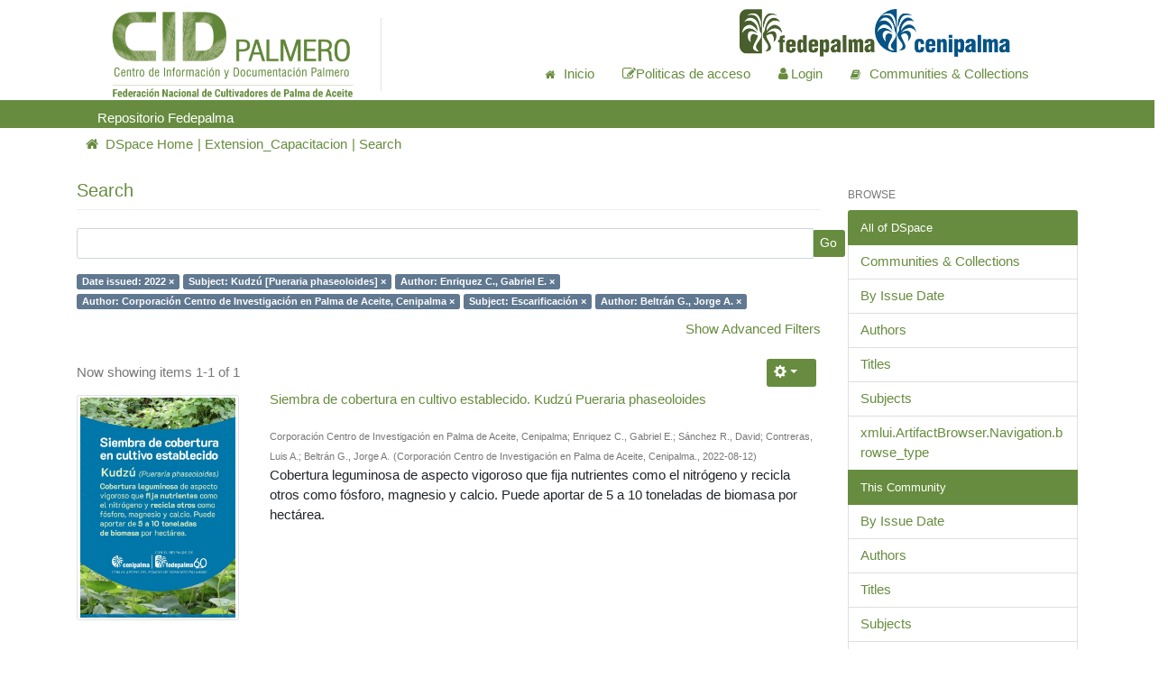

--- FILE ---
content_type: text/html;charset=UTF-8
request_url: https://repositorio.fedepalma.org/handle/123456789/107471/discover?filtertype_0=subject&filtertype_1=author&filtertype_2=author&filter_relational_operator_1=equals&filtertype_3=subject&filter_relational_operator_0=equals&filtertype_4=author&filter_2=Corporaci%C3%B3n+Centro+de+Investigaci%C3%B3n+en+Palma+de+Aceite%2C+Cenipalma&filter_relational_operator_3=equals&filter_1=Enriquez+C.%2C+Gabriel+E.&filter_relational_operator_2=equals&filter_0=Kudz%C3%BA+%5BPueraria+phaseoloides%5D&filter_relational_operator_4=equals&filter_4=Beltr%C3%A1n+G.%2C+Jorge+A.&filter_3=Escarificaci%C3%B3n&filtertype=dateIssued&filter_relational_operator=equals&filter=2022
body_size: 44124
content:
<!DOCTYPE html>
            <!--[if lt IE 7]> <html class="no-js lt-ie9 lt-ie8 lt-ie7" lang="en"> <![endif]-->
            <!--[if IE 7]>    <html class="no-js lt-ie9 lt-ie8" lang="en"> <![endif]-->
            <!--[if IE 8]>    <html class="no-js lt-ie9" lang="en"> <![endif]-->
            <!--[if gt IE 8]><!--> <html class="no-js" lang="en"> <!--<![endif]-->
            <head><META http-equiv="Content-Type" content="text/html; charset=UTF-8">
<meta content="text/html; charset=UTF-8" http-equiv="Content-Type">
<meta content="IE=edge,chrome=1" http-equiv="X-UA-Compatible">
<meta content="El repositorio Fedepalma, permite la preservaci&oacute;n de los documentos digitales y contribuye a facilitar el acceso a los resultados de la producci&oacute;n investigativa con el fin de aumentar la visibilidad institucional." name="description">
<meta content="width=device-width,initial-scale=1" name="viewport">
<meta content="jZejT38AfIMAscJSxxC472hGXLQobboJA3J9HgDGeyE" name="google-site-verification">
<link rel="shortcut icon" href="/themes/Mirage2/images/favicon.ico">
<link rel="apple-touch-icon" href="/themes/Mirage2/images/apple-touch-icon.png">
<meta name="Generator" content="DSpace adaptado: 6.3">
<meta name="ROBOTS" content="NOINDEX, FOLLOW">
<link href="/themes/Mirage2/styles/main.css" rel="stylesheet">
<link href="/themes/Mirage2/biteca/fonts/css/font-awesome.css" rel="stylesheet">
<link href="/themes/Mirage2/biteca/fonts/css/biteca.css" rel="stylesheet">
<link type="application/opensearchdescription+xml" rel="search" href="https://repositorio.fedepalma.org:443/open-search/description.xml" title="DSpace">
<link href="/themes/Mirage2/css/bootstrap.min.css" rel="stylesheet">
<link href="/themes/Mirage2/css/biteca.css" rel="stylesheet">
<script>
                //Clear default text of empty text areas on focus
                function tFocus(element)
                {
                if (element.value == ' '){element.value='';}
                }
                //Clear default text of empty text areas on submit
                function tSubmit(form)
                {
                var defaultedElements = document.getElementsByTagName("textarea");
                for (var i=0; i != defaultedElements.length; i++){
                if (defaultedElements[i].value == ' '){
                defaultedElements[i].value='';}}
                }
                //Disable pressing 'enter' key to submit a form (otherwise pressing 'enter' causes a submission to start over)
                function disableEnterKey(e)
                {
                var key;

                if(window.event)
                key = window.event.keyCode;     //Internet Explorer
                else
                key = e.which;     //Firefox and Netscape

                if(key == 13)  //if "Enter" pressed, then disable!
                return false;
                else
                return true;
                }
            </script><script type="text/javascript">
					var Tawk_API=Tawk_API||{}, Tawk_LoadStart=new Date();
					(function(){
					var s1=document.createElement("script"),s0=document.getElementsByTagName("script")[0];
					s1.async=true;
					s1.src='https://embed.tawk.to/5a8752db4b401e45400cfee7/default';
					s1.charset='UTF-8';
					s1.setAttribute('crossorigin','*');
					s0.parentNode.insertBefore(s1,s0);
					})();
				</script><!--[if lt IE 9]>
                <script src="/themes/Mirage2/vendor/html5shiv/dist/html5shiv.js"> </script>
                <script src="/themes/Mirage2/vendor/respond/dest/respond.min.js"> </script>
                <![endif]--><script src="/themes/Mirage2/vendor/modernizr/modernizr.js"> </script>
<title>Search</title>
</head><body>
<header class="container-fluid">
<div role="navigation" class="row bg-red">
<div class="col-12">
<div class="row">
<div class="col-12 col-md-1 pt-md-1"></div>
<div class="col-12 col-md-3">
<a class="navbar-brand m-0" href="/"><img class="w-100 m-auto" alt="" src="/themes/Mirage2/images/cid_palmero_logo.png"></a>
</div>
<div class="border-right"></div>
<div class="col-12 col-md-7 pt-md-3">
<div class="row">
<div class="col"></div>
<div class="col">
<a href="http://web.fedepalma.org/" target="_blank" style=""><img src="/themes/Mirage/images/fedepalma.png" class="ajuste1 hidden-xs"></a><span class="line"></span><a href="http://www.cenipalma.org/" target="_blank" style=""><img src="/themes/Mirage/images/cenipalma.png" class="ajuste1 hidden-xs"></a>
</div>
<div class="w-100"></div>
<div class="col justify-content-end">
<ul class="nav ml-auto col-12 col-md-12  justify-content-end">
<li class="nav-item">
<a class="icon-nav nav-link active color: #678c3f!important;" href="/"><b class="fa fa-home tcolor: #678c3f!important;"></b><span class="hidden-xs">Inicio</span></a>
</li>
<li class="nav-item active">
<a href="/page/politica" class="nav-link color: #678c3f!important;"><i class="fa fa-edit color: #678c3f!important;"></i><span class="hidden-xs">Politicas de acceso</span></a>
</li>
<li class="line"></li>
<li class="nav-item dropdown">
<a href="/login" class="nav-link  color: #678c3f!important;"><b aria-hidden="true" class="fa fa-user"></b><span class="hidden-xs ml-1">Login</span></a>
</li>
<li class="line"></li>
<li class="nav-item">
<a class="icon-nav nav-link  color: #678c3f!important;" href="/community-list"><b class="fa fa-book fin-comunidad"></b><span class="hidden-xs">Communities &amp; Collections</span></a>
</li>
<li class="nav-item">
<button data-toggle="offcanvas" class="navbar-toggle color: #678c3f!important; m-0" type="button"><span class="sr-only">Toggle navigation</span><span class="fa fa-bars"></span></button>
</li>
</ul>
</div>
</div>
</div>
</div>
<div class="row justify-content-end mt-5 bg-green">
<div class="col-12 col-md-4"></div>
<ul class="nav ml-auto col-12 col-md-12  justify-content-start">
<div class="col-12 col-md-1 pt-md-1"></div>
<div class="col-12 col-md-3 pt-md-1 text-white">
                                    Repositorio Fedepalma
                                </div>
</ul>
</div>
</div>
</div>
</header>
<div class="trail-wrapper hidden-print">
<div class="container">
<div class="row">
<div class="col-xs-12">
<div class="nav dropdown visible-xs">
<a data-toggle="dropdown" class="dropdown-toggle" role="button" href="#" id="trail-dropdown-toggle">Search&nbsp;</a>
<ul aria-labelledby="trail-dropdown-toggle" role="menu" class="dropdown-menu">
<li role="presentation">
<a role="menuitem" href="/"><i aria-hidden="true" class="glyphicon glyphicon-home"></i>&nbsp;
                        DSpace Home</a>
</li>
<li role="presentation">
<a role="menuitem" href="/handle/123456789/107471">Extension_Capacitacion</a>
</li>
<li role="presentation" class="disabled">
<a href="#" role="menuitem">Search</a>
</li>
</ul>
</div>
<ul class="breadcrumb hidden-xs">
<li class="nav-item">
<a class="nav-link" href="/"><i aria-hidden="true" class="fa fa-home"></i>&nbsp;
                        DSpace Home</a>
</li>
<li class="nav-item">
<a class="nav-link" href="/handle/123456789/107471">Extension_Capacitacion</a>
</li>
<li class="nav-item">
<a href="#" class="active nav-link">Search</a>
</li>
</ul>
</div>
</div>
</div>
</div>
<div class="hidden" id="no-js-warning-wrapper">
<div id="no-js-warning">
<div class="notice failure">Repositorio Fedepalma.</div>
</div>
</div>
<div class="container" id="main-container">
<div class="row row-offcanvas row-offcanvas-right">
<div class="horizontal-slider clearfix">
<div class="col-xs-12 col-sm-12 col-md-9 main-content">
<div>
<h2 class="ds-div-head page-header first-page-header">Search</h2>
<div id="aspect_discovery_SimpleSearch_div_search" class="ds-static-div primary">
<p class="ds-paragraph">
<input id="aspect_discovery_SimpleSearch_field_discovery-json-search-url" class="ds-hidden-field form-control" name="discovery-json-search-url" type="hidden" value="https://repositorio.fedepalma.org/JSON/discovery/search">
</p>
<p class="ds-paragraph">
<input id="aspect_discovery_SimpleSearch_field_discovery-json-scope" class="ds-hidden-field form-control" name="discovery-json-scope" type="hidden" value="123456789/107471">
</p>
<p class="ds-paragraph">
<input id="aspect_discovery_SimpleSearch_field_contextpath" class="ds-hidden-field form-control" name="contextpath" type="hidden" value="">
</p>
<div id="aspect_discovery_SimpleSearch_div_discovery-search-box" class="ds-static-div discoverySearchBox">
<form id="aspect_discovery_SimpleSearch_div_general-query" class="ds-interactive-div discover-search-box" action="discover" method="get" onsubmit="javascript:tSubmit(this);">
<fieldset id="aspect_discovery_SimpleSearch_list_primary-search" class="ds-form-list">
<div class="ds-form-item row">
<div class="col-sm-12">
<p class="input-group">
<input id="aspect_discovery_SimpleSearch_field_query" class="ds-text-field form-control" name="query" type="text" value=""><span class="input-group-btn"><button id="aspect_discovery_SimpleSearch_field_submit" class="ds-button-field btn btn-default search-icon search-icon" name="submit" type="submit">Go</button></span>
</p>
</div>
</div>
<div id="filters-overview-wrapper-squared"></div>
</fieldset>
<p class="ds-paragraph">
<input id="aspect_discovery_SimpleSearch_field_filtertype_0" class="ds-hidden-field form-control" name="filtertype_0" type="hidden" value="dateIssued">
</p>
<p class="ds-paragraph">
<input id="aspect_discovery_SimpleSearch_field_filtertype_1" class="ds-hidden-field form-control" name="filtertype_1" type="hidden" value="subject">
</p>
<p class="ds-paragraph">
<input id="aspect_discovery_SimpleSearch_field_filtertype_2" class="ds-hidden-field form-control" name="filtertype_2" type="hidden" value="author">
</p>
<p class="ds-paragraph">
<input id="aspect_discovery_SimpleSearch_field_filter_relational_operator_1" class="ds-hidden-field form-control" name="filter_relational_operator_1" type="hidden" value="equals">
</p>
<p class="ds-paragraph">
<input id="aspect_discovery_SimpleSearch_field_filtertype_3" class="ds-hidden-field form-control" name="filtertype_3" type="hidden" value="author">
</p>
<p class="ds-paragraph">
<input id="aspect_discovery_SimpleSearch_field_filter_relational_operator_0" class="ds-hidden-field form-control" name="filter_relational_operator_0" type="hidden" value="equals">
</p>
<p class="ds-paragraph">
<input id="aspect_discovery_SimpleSearch_field_filtertype_4" class="ds-hidden-field form-control" name="filtertype_4" type="hidden" value="subject">
</p>
<p class="ds-paragraph">
<input id="aspect_discovery_SimpleSearch_field_filter_2" class="ds-hidden-field form-control" name="filter_2" type="hidden" value="Enriquez C., Gabriel E.">
</p>
<p class="ds-paragraph">
<input id="aspect_discovery_SimpleSearch_field_filter_relational_operator_3" class="ds-hidden-field form-control" name="filter_relational_operator_3" type="hidden" value="equals">
</p>
<p class="ds-paragraph">
<input id="aspect_discovery_SimpleSearch_field_filtertype_5" class="ds-hidden-field form-control" name="filtertype_5" type="hidden" value="author">
</p>
<p class="ds-paragraph">
<input id="aspect_discovery_SimpleSearch_field_filter_1" class="ds-hidden-field form-control" name="filter_1" type="hidden" value="Kudz&uacute; [Pueraria phaseoloides]">
</p>
<p class="ds-paragraph">
<input id="aspect_discovery_SimpleSearch_field_filter_relational_operator_2" class="ds-hidden-field form-control" name="filter_relational_operator_2" type="hidden" value="equals">
</p>
<p class="ds-paragraph">
<input id="aspect_discovery_SimpleSearch_field_filter_0" class="ds-hidden-field form-control" name="filter_0" type="hidden" value="2022">
</p>
<p class="ds-paragraph">
<input id="aspect_discovery_SimpleSearch_field_filter_relational_operator_5" class="ds-hidden-field form-control" name="filter_relational_operator_5" type="hidden" value="equals">
</p>
<p class="ds-paragraph">
<input id="aspect_discovery_SimpleSearch_field_filter_relational_operator_4" class="ds-hidden-field form-control" name="filter_relational_operator_4" type="hidden" value="equals">
</p>
<p class="ds-paragraph">
<input id="aspect_discovery_SimpleSearch_field_filter_5" class="ds-hidden-field form-control" name="filter_5" type="hidden" value="Beltr&aacute;n G., Jorge A.">
</p>
<p class="ds-paragraph">
<input id="aspect_discovery_SimpleSearch_field_filter_4" class="ds-hidden-field form-control" name="filter_4" type="hidden" value="Escarificaci&oacute;n">
</p>
<p class="ds-paragraph">
<input id="aspect_discovery_SimpleSearch_field_filter_3" class="ds-hidden-field form-control" name="filter_3" type="hidden" value="Corporaci&oacute;n Centro de Investigaci&oacute;n en Palma de Aceite, Cenipalma">
</p>
</form>
<form id="aspect_discovery_SimpleSearch_div_search-filters" class="ds-interactive-div discover-filters-box " action="discover" method="get" onsubmit="javascript:tSubmit(this);">
<div class="ds-static-div clearfix">
<p class="ds-paragraph pull-right">
<a href="#" class="show-advanced-filters">Show Advanced Filters</a><a href="#" class="hide-advanced-filters hidden">Hide Advanced Filters</a>
</p>
</div>
<h3 class="ds-div-head discovery-filters-wrapper-head hidden">Filters</h3>
<div id="aspect_discovery_SimpleSearch_div_discovery-filters-wrapper" class="ds-static-div  hidden">
<p class="ds-paragraph">Use filters to refine the search results.</p>
<script type="text/javascript">
                if (!window.DSpace) {
                    window.DSpace = {};
                }
                if (!window.DSpace.discovery) {
                    window.DSpace.discovery = {};
                }
                if (!window.DSpace.discovery.filters) {
                    window.DSpace.discovery.filters = [];
                }
                window.DSpace.discovery.filters.push({
                    type: 'dateIssued',
                    relational_operator: 'equals',
                    query: '2022',
                });
            </script><script type="text/javascript">
                if (!window.DSpace) {
                    window.DSpace = {};
                }
                if (!window.DSpace.discovery) {
                    window.DSpace.discovery = {};
                }
                if (!window.DSpace.discovery.filters) {
                    window.DSpace.discovery.filters = [];
                }
                window.DSpace.discovery.filters.push({
                    type: 'subject',
                    relational_operator: 'equals',
                    query: 'Kudz\u00FA [Pueraria phaseoloides]',
                });
            </script><script type="text/javascript">
                if (!window.DSpace) {
                    window.DSpace = {};
                }
                if (!window.DSpace.discovery) {
                    window.DSpace.discovery = {};
                }
                if (!window.DSpace.discovery.filters) {
                    window.DSpace.discovery.filters = [];
                }
                window.DSpace.discovery.filters.push({
                    type: 'author',
                    relational_operator: 'equals',
                    query: 'Enriquez C., Gabriel E.',
                });
            </script><script type="text/javascript">
                if (!window.DSpace) {
                    window.DSpace = {};
                }
                if (!window.DSpace.discovery) {
                    window.DSpace.discovery = {};
                }
                if (!window.DSpace.discovery.filters) {
                    window.DSpace.discovery.filters = [];
                }
                window.DSpace.discovery.filters.push({
                    type: 'author',
                    relational_operator: 'equals',
                    query: 'Corporaci\u00F3n Centro de Investigaci\u00F3n en Palma de Aceite, Cenipalma',
                });
            </script><script type="text/javascript">
                if (!window.DSpace) {
                    window.DSpace = {};
                }
                if (!window.DSpace.discovery) {
                    window.DSpace.discovery = {};
                }
                if (!window.DSpace.discovery.filters) {
                    window.DSpace.discovery.filters = [];
                }
                window.DSpace.discovery.filters.push({
                    type: 'subject',
                    relational_operator: 'equals',
                    query: 'Escarificaci\u00F3n',
                });
            </script><script type="text/javascript">
                if (!window.DSpace) {
                    window.DSpace = {};
                }
                if (!window.DSpace.discovery) {
                    window.DSpace.discovery = {};
                }
                if (!window.DSpace.discovery.filters) {
                    window.DSpace.discovery.filters = [];
                }
                window.DSpace.discovery.filters.push({
                    type: 'author',
                    relational_operator: 'equals',
                    query: 'Beltr\u00E1n G., Jorge A.',
                });
            </script><script type="text/javascript">
                if (!window.DSpace) {
                    window.DSpace = {};
                }
                if (!window.DSpace.discovery) {
                    window.DSpace.discovery = {};
                }
                if (!window.DSpace.discovery.filters) {
                    window.DSpace.discovery.filters = [];
                }
            </script><script>
            if (!window.DSpace.i18n) {
                window.DSpace.i18n = {};
            } 
            if (!window.DSpace.i18n.discovery) {
                window.DSpace.i18n.discovery = {};
            }
        
                    if (!window.DSpace.i18n.discovery.filtertype) {
                        window.DSpace.i18n.discovery.filtertype = {};
                    }
                window.DSpace.i18n.discovery.filtertype['title']='Title';window.DSpace.i18n.discovery.filtertype['author']='Author';window.DSpace.i18n.discovery.filtertype['subject']='Subject';window.DSpace.i18n.discovery.filtertype['dateIssued']='Date issued';window.DSpace.i18n.discovery.filtertype['has_content_in_original_bundle']='Has File(s)';window.DSpace.i18n.discovery.filtertype['original_bundle_filenames']='Filename';window.DSpace.i18n.discovery.filtertype['original_bundle_descriptions']='File description';window.DSpace.i18n.discovery.filtertype['tipo']='xmlui.ArtifactBrowser.SimpleSearch.filter.tipo';
                    if (!window.DSpace.i18n.discovery.filter_relational_operator) {
                        window.DSpace.i18n.discovery.filter_relational_operator = {};
                    }
                window.DSpace.i18n.discovery.filter_relational_operator['contains']='Contains';window.DSpace.i18n.discovery.filter_relational_operator['equals']='Equals';window.DSpace.i18n.discovery.filter_relational_operator['authority']='ID';window.DSpace.i18n.discovery.filter_relational_operator['notcontains']='Not Contains';window.DSpace.i18n.discovery.filter_relational_operator['notequals']='Not Equals';window.DSpace.i18n.discovery.filter_relational_operator['notauthority']='Not ID';</script>
<div id="aspect_discovery_SimpleSearch_row_filter-controls" class="ds-form-item apply-filter">
<div>
<div class="">
<p class="btn-group">
<button id="aspect_discovery_SimpleSearch_field_submit_reset_filter" class="ds-button-field btn btn-default discovery-reset-filter-button discovery-reset-filter-button" name="submit_reset_filter" type="submit">Reset</button><button class="ds-button-field btn btn-default discovery-add-filter-button visible-xs discovery-add-filter-button visible-xs " name="submit_add_filter" type="submit">Add New Filter</button><button id="aspect_discovery_SimpleSearch_field_submit_apply_filter" class="ds-button-field btn btn-default discovery-apply-filter-button discovery-apply-filter-button" name="submit_apply_filter" type="submit">Apply</button>
</p>
</div>
</div>
</div>
</div>
</form>
</div>
<form id="aspect_discovery_SimpleSearch_div_main-form" class="ds-interactive-div " action="/handle/123456789/107471/discover" method="post" onsubmit="javascript:tSubmit(this);">
<p class="ds-paragraph">
<input id="aspect_discovery_SimpleSearch_field_search-result" class="ds-hidden-field form-control" name="search-result" type="hidden" value="true">
</p>
<p class="ds-paragraph">
<input id="aspect_discovery_SimpleSearch_field_query" class="ds-hidden-field form-control" name="query" type="hidden" value="">
</p>
<p class="ds-paragraph">
<input id="aspect_discovery_SimpleSearch_field_current-scope" class="ds-hidden-field form-control" name="current-scope" type="hidden" value="123456789/107471">
</p>
<p class="ds-paragraph">
<input id="aspect_discovery_SimpleSearch_field_filtertype_0" class="ds-hidden-field form-control" name="filtertype_0" type="hidden" value="dateIssued">
</p>
<p class="ds-paragraph">
<input id="aspect_discovery_SimpleSearch_field_filtertype_1" class="ds-hidden-field form-control" name="filtertype_1" type="hidden" value="subject">
</p>
<p class="ds-paragraph">
<input id="aspect_discovery_SimpleSearch_field_filtertype_2" class="ds-hidden-field form-control" name="filtertype_2" type="hidden" value="author">
</p>
<p class="ds-paragraph">
<input id="aspect_discovery_SimpleSearch_field_filter_relational_operator_1" class="ds-hidden-field form-control" name="filter_relational_operator_1" type="hidden" value="equals">
</p>
<p class="ds-paragraph">
<input id="aspect_discovery_SimpleSearch_field_filtertype_3" class="ds-hidden-field form-control" name="filtertype_3" type="hidden" value="author">
</p>
<p class="ds-paragraph">
<input id="aspect_discovery_SimpleSearch_field_filter_relational_operator_0" class="ds-hidden-field form-control" name="filter_relational_operator_0" type="hidden" value="equals">
</p>
<p class="ds-paragraph">
<input id="aspect_discovery_SimpleSearch_field_filtertype_4" class="ds-hidden-field form-control" name="filtertype_4" type="hidden" value="subject">
</p>
<p class="ds-paragraph">
<input id="aspect_discovery_SimpleSearch_field_filter_2" class="ds-hidden-field form-control" name="filter_2" type="hidden" value="Enriquez C., Gabriel E.">
</p>
<p class="ds-paragraph">
<input id="aspect_discovery_SimpleSearch_field_filter_relational_operator_3" class="ds-hidden-field form-control" name="filter_relational_operator_3" type="hidden" value="equals">
</p>
<p class="ds-paragraph">
<input id="aspect_discovery_SimpleSearch_field_filtertype_5" class="ds-hidden-field form-control" name="filtertype_5" type="hidden" value="author">
</p>
<p class="ds-paragraph">
<input id="aspect_discovery_SimpleSearch_field_filter_1" class="ds-hidden-field form-control" name="filter_1" type="hidden" value="Kudz&uacute; [Pueraria phaseoloides]">
</p>
<p class="ds-paragraph">
<input id="aspect_discovery_SimpleSearch_field_filter_relational_operator_2" class="ds-hidden-field form-control" name="filter_relational_operator_2" type="hidden" value="equals">
</p>
<p class="ds-paragraph">
<input id="aspect_discovery_SimpleSearch_field_filter_0" class="ds-hidden-field form-control" name="filter_0" type="hidden" value="2022">
</p>
<p class="ds-paragraph">
<input id="aspect_discovery_SimpleSearch_field_filter_relational_operator_5" class="ds-hidden-field form-control" name="filter_relational_operator_5" type="hidden" value="equals">
</p>
<p class="ds-paragraph">
<input id="aspect_discovery_SimpleSearch_field_filter_relational_operator_4" class="ds-hidden-field form-control" name="filter_relational_operator_4" type="hidden" value="equals">
</p>
<p class="ds-paragraph">
<input id="aspect_discovery_SimpleSearch_field_filter_5" class="ds-hidden-field form-control" name="filter_5" type="hidden" value="Beltr&aacute;n G., Jorge A.">
</p>
<p class="ds-paragraph">
<input id="aspect_discovery_SimpleSearch_field_filter_4" class="ds-hidden-field form-control" name="filter_4" type="hidden" value="Escarificaci&oacute;n">
</p>
<p class="ds-paragraph">
<input id="aspect_discovery_SimpleSearch_field_filter_3" class="ds-hidden-field form-control" name="filter_3" type="hidden" value="Corporaci&oacute;n Centro de Investigaci&oacute;n en Palma de Aceite, Cenipalma">
</p>
<p class="ds-paragraph">
<input id="aspect_discovery_SimpleSearch_field_rpp" class="ds-hidden-field form-control" name="rpp" type="hidden" value="10">
</p>
<p class="ds-paragraph">
<input id="aspect_discovery_SimpleSearch_field_sort_by" class="ds-hidden-field form-control" name="sort_by" type="hidden" value="score">
</p>
<p class="ds-paragraph">
<input id="aspect_discovery_SimpleSearch_field_order" class="ds-hidden-field form-control" name="order" type="hidden" value="desc">
</p>
</form>
<div class="pagination-masked clearfix top">
<div class="row">
<div class="col-xs-9">
<p class="pagination-info">Now showing items 1-1 of 1</p>
</div>
<div class="col-xs-3">
<div class="btn-group discovery-sort-options-menu pull-right controls-gear-wrapper" id="aspect_discovery_SimpleSearch_div_search-controls-gear">
<button data-toggle="dropdown" class="btn btn-default dropdown-toggle"><span aria-hidden="true" class="glyphicon glyphicon-cog"></span></button>
<ul role="menu" class="dropdown-menu">
<li id="aspect_discovery_SimpleSearch_item_sort-head" class=" gear-head first dropdown-header">Sort Options:</li>
<li id="aspect_discovery_SimpleSearch_item_relevance" class=" gear-option gear-option-selected">
<a class="" href="sort_by=score&order=desc"><span class="glyphicon glyphicon-ok btn-xs active"></span>Relevance</a>
</li>
<li id="aspect_discovery_SimpleSearch_item_dc_title_sort" class=" gear-option">
<a class="" href="sort_by=dc.title_sort&order=asc"><span class="glyphicon glyphicon-ok btn-xs invisible"></span>Title Asc</a>
</li>
<li id="aspect_discovery_SimpleSearch_item_dc_title_sort" class=" gear-option">
<a class="" href="sort_by=dc.title_sort&order=desc"><span class="glyphicon glyphicon-ok btn-xs invisible"></span>Title Desc</a>
</li>
<li id="aspect_discovery_SimpleSearch_item_dc_date_issued_dt" class=" gear-option">
<a class="" href="sort_by=dc.date.issued_dt&order=asc"><span class="glyphicon glyphicon-ok btn-xs invisible"></span>Issue Date Asc</a>
</li>
<li id="aspect_discovery_SimpleSearch_item_dc_date_issued_dt" class=" gear-option">
<a class="" href="sort_by=dc.date.issued_dt&order=desc"><span class="glyphicon glyphicon-ok btn-xs invisible"></span>Issue Date Desc</a>
</li>
<li class="divider"></li>
<li id="aspect_discovery_SimpleSearch_item_rpp-head" class=" gear-head dropdown-header">Results Per Page:</li>
<li id="aspect_discovery_SimpleSearch_item_rpp-5" class=" gear-option">
<a class="" href="rpp=5"><span class="glyphicon glyphicon-ok btn-xs invisible"></span>5</a>
</li>
<li id="aspect_discovery_SimpleSearch_item_rpp-10" class=" gear-option gear-option-selected">
<a class="" href="rpp=10"><span class="glyphicon glyphicon-ok btn-xs active"></span>10</a>
</li>
<li id="aspect_discovery_SimpleSearch_item_rpp-20" class=" gear-option">
<a class="" href="rpp=20"><span class="glyphicon glyphicon-ok btn-xs invisible"></span>20</a>
</li>
<li id="aspect_discovery_SimpleSearch_item_rpp-40" class=" gear-option">
<a class="" href="rpp=40"><span class="glyphicon glyphicon-ok btn-xs invisible"></span>40</a>
</li>
<li id="aspect_discovery_SimpleSearch_item_rpp-60" class=" gear-option">
<a class="" href="rpp=60"><span class="glyphicon glyphicon-ok btn-xs invisible"></span>60</a>
</li>
<li id="aspect_discovery_SimpleSearch_item_rpp-80" class=" gear-option">
<a class="" href="rpp=80"><span class="glyphicon glyphicon-ok btn-xs invisible"></span>80</a>
</li>
<li id="aspect_discovery_SimpleSearch_item_rpp-100" class=" gear-option">
<a class="" href="rpp=100"><span class="glyphicon glyphicon-ok btn-xs invisible"></span>100</a>
</li>
</ul>
</div>
</div>
</div>
</div>
<div id="aspect_discovery_SimpleSearch_div_search-results" class="ds-static-div primary">
<div class="row ds-artifact-item ">
<div class="col-sm-3 hidden-xs">
<div class="thumbnail artifact-preview">
<a href="/handle/123456789/141484" class="image-link"><img alt="Thumbnail" class="img-responsive img-thumbnail" src="/bitstream/handle/123456789/141484/Kudzu.JPG?sequence=5&isAllowed=y"></a>
</div>
</div>
<div class="col-sm-9 artifact-description">
<a href="/handle/123456789/141484">
<h4>Siembra de cobertura en cultivo establecido. Kudz&uacute; Pueraria phaseoloides<span class="Z3988" title="ctx_ver=Z39.88-2004&amp;rft_val_fmt=info%3Aofi%2Ffmt%3Akev%3Amtx%3Adc&amp;rft_id=https%3A%2F%2Frepositorio.fedepalma.org%2Fhandle%2F123456789%2F141484&amp;rfr_id=info%3Asid%2Fdspace.org%3Arepository&amp;">&nbsp;</span>
</h4>
</a>
<div class="artifact-info">
<span class="author h4"><small><span class="ds-dc_contributor_author-authority">Corporaci&oacute;n Centro de Investigaci&oacute;n en Palma de Aceite, Cenipalma</span>; <span class="ds-dc_contributor_author-authority">Enriquez C., Gabriel E.</span>; <span class="ds-dc_contributor_author-authority">S&aacute;nchez R., David</span>; <span class="ds-dc_contributor_author-authority">Contreras, Luis A.</span>; <span class="ds-dc_contributor_author-authority">Beltr&aacute;n G., Jorge A.</span></small></span> <span class="publisher-date h4"><small>(<span class="publisher">Corporaci&oacute;n Centro de Investigaci&oacute;n en Palma de Aceite, Cenipalma.</span>, <span class="date">2022-08-12</span>)</small></span>
<div class="abstract">Cobertura leguminosa de aspecto vigoroso que fija nutrientes como el nitr&oacute;geno y recicla otros como f&oacute;sforo, magnesio y calcio. Puede aportar de 5 a 10 toneladas de biomasa por hect&aacute;rea.</div>
</div>
</div>
</div>
</div>
<div class="pagination-masked clearfix bottom"></div>
</div>
</div>
</div>
<div role="navigation" id="sidebar" class="col-xs-6 col-sm-3 sidebar-offcanvas">
<div class="word-break hidden-print" id="ds-options">
<h2 class="ds-option-set-head  h6">Browse</h2>
<div id="aspect_viewArtifacts_Navigation_list_browse" class="list-group">
<a class="list-group-item active"><span class="h5 list-group-item-heading  h5">All of DSpace</span></a><a href="/community-list" class="list-group-item ds-option">Communities &amp; Collections</a><a href="/browse?type=dateissued" class="list-group-item ds-option">By Issue Date</a><a href="/browse?type=author" class="list-group-item ds-option">Authors</a><a href="/browse?type=title" class="list-group-item ds-option">Titles</a><a href="/browse?type=subject" class="list-group-item ds-option">Subjects</a><a href="/browse?type=type" class="list-group-item ds-option">xmlui.ArtifactBrowser.Navigation.browse_type</a><a class="list-group-item active"><span class="h5 list-group-item-heading  h5">This Community</span></a><a href="/handle/123456789/107471/browse?type=dateissued" class="list-group-item ds-option">By Issue Date</a><a href="/handle/123456789/107471/browse?type=author" class="list-group-item ds-option">Authors</a><a href="/handle/123456789/107471/browse?type=title" class="list-group-item ds-option">Titles</a><a href="/handle/123456789/107471/browse?type=subject" class="list-group-item ds-option">Subjects</a><a href="/handle/123456789/107471/browse?type=type" class="list-group-item ds-option">xmlui.ArtifactBrowser.Navigation.browse_type</a>
</div>
<h2 class="ds-option-set-head  h6">My Account</h2>
<div id="aspect_viewArtifacts_Navigation_list_account" class="list-group">
<a href="/login" class="list-group-item ds-option">Login</a><a href="/register" class="list-group-item ds-option">Register</a>
</div>
<h2 class="ds-option-set-head  h6">Context</h2>
<div id="aspect_viewArtifacts_Navigation_list_context" class="list-group">
<a href="/discover/search/csv?query=*&scope=123456789~107471&filters=dateIssued_keyword:2022,subject_keyword:Kudz%C3%BA\ \[Pueraria\ phaseoloides\],author_keyword:Enriquez\ C.,\ Gabriel\ E.,author_keyword:Corporaci%C3%B3n\ Centro\ de\ Investigaci%C3%B3n\ en\ Palma\ de\ Aceite,\ Cenipalma,subject_keyword:Escarificaci%C3%B3n,author_keyword:Beltr%C3%A1n\ G.,\ Jorge\ A." class="list-group-item ds-option">Export Search Metadata</a>
</div>
<div id="aspect_viewArtifacts_Navigation_list_administrative" class="list-group"></div>
<h2 class="ds-option-set-head  h6">Discover</h2>
<div id="aspect_discovery_Navigation_list_discovery" class="list-group">
<a class="list-group-item active"><span class="h5 list-group-item-heading  h5">Author</span></a>
<div id="aspect_discovery_SidebarFacetsTransformer_item_0_5886353422664469" class="list-group-item ds-option selected">Beltr&aacute;n G., Jorge A. (1)</div>
<a href="/handle/123456789/107471/discover?filtertype_0=dateIssued&filtertype_1=subject&filtertype_2=author&filter_relational_operator_1=equals&filtertype_3=author&filter_relational_operator_0=equals&filtertype_4=subject&filter_2=Enriquez+C.%2C+Gabriel+E.&filter_relational_operator_3=equals&filtertype_5=author&filter_1=Kudz%C3%BA+%5BPueraria+phaseoloides%5D&filter_relational_operator_2=equals&filter_0=2022&filter_relational_operator_5=equals&filter_relational_operator_4=equals&filter_5=Beltr%C3%A1n+G.%2C+Jorge+A.&filter_4=Escarificaci%C3%B3n&filter_3=Corporaci%C3%B3n+Centro+de+Investigaci%C3%B3n+en+Palma+de+Aceite%2C+Cenipalma&filtertype=author&filter_relational_operator=equals&filter=Contreras%2C+Luis+A." class="list-group-item ds-option">Contreras, Luis A. (1)</a>
<div id="aspect_discovery_SidebarFacetsTransformer_item_0_07250140739838917" class="list-group-item ds-option selected">Corporaci&oacute;n Centro de Investigaci&oacute;n en Palma de Aceite, Cenipalma (1)</div>
<div id="aspect_discovery_SidebarFacetsTransformer_item_0_6313032390238644" class="list-group-item ds-option selected">Enriquez C., Gabriel E. (1)</div>
<a href="/handle/123456789/107471/discover?filtertype_0=dateIssued&filtertype_1=subject&filtertype_2=author&filter_relational_operator_1=equals&filtertype_3=author&filter_relational_operator_0=equals&filtertype_4=subject&filter_2=Enriquez+C.%2C+Gabriel+E.&filter_relational_operator_3=equals&filtertype_5=author&filter_1=Kudz%C3%BA+%5BPueraria+phaseoloides%5D&filter_relational_operator_2=equals&filter_0=2022&filter_relational_operator_5=equals&filter_relational_operator_4=equals&filter_5=Beltr%C3%A1n+G.%2C+Jorge+A.&filter_4=Escarificaci%C3%B3n&filter_3=Corporaci%C3%B3n+Centro+de+Investigaci%C3%B3n+en+Palma+de+Aceite%2C+Cenipalma&filtertype=author&filter_relational_operator=equals&filter=S%C3%A1nchez+R.%2C+David" class="list-group-item ds-option">S&aacute;nchez R., David (1)</a><a class="list-group-item active"><span class="h5 list-group-item-heading  h5">Subject</span></a><a href="/handle/123456789/107471/discover?filtertype_0=dateIssued&filtertype_1=subject&filtertype_2=author&filter_relational_operator_1=equals&filtertype_3=author&filter_relational_operator_0=equals&filtertype_4=subject&filter_2=Enriquez+C.%2C+Gabriel+E.&filter_relational_operator_3=equals&filtertype_5=author&filter_1=Kudz%C3%BA+%5BPueraria+phaseoloides%5D&filter_relational_operator_2=equals&filter_0=2022&filter_relational_operator_5=equals&filter_relational_operator_4=equals&filter_5=Beltr%C3%A1n+G.%2C+Jorge+A.&filter_4=Escarificaci%C3%B3n&filter_3=Corporaci%C3%B3n+Centro+de+Investigaci%C3%B3n+en+Palma+de+Aceite%2C+Cenipalma&filtertype=subject&filter_relational_operator=equals&filter=Cobertura" class="list-group-item ds-option">Cobertura (1)</a>
<div id="aspect_discovery_SidebarFacetsTransformer_item_0_6320055171451648" class="list-group-item ds-option selected">Escarificaci&oacute;n (1)</div>
<div id="aspect_discovery_SidebarFacetsTransformer_item_0_6116732853997321" class="list-group-item ds-option selected">Kudz&uacute; [Pueraria phaseoloides] (1)</div>
<a href="/handle/123456789/107471/discover?filtertype_0=dateIssued&filtertype_1=subject&filtertype_2=author&filter_relational_operator_1=equals&filtertype_3=author&filter_relational_operator_0=equals&filtertype_4=subject&filter_2=Enriquez+C.%2C+Gabriel+E.&filter_relational_operator_3=equals&filtertype_5=author&filter_1=Kudz%C3%BA+%5BPueraria+phaseoloides%5D&filter_relational_operator_2=equals&filter_0=2022&filter_relational_operator_5=equals&filter_relational_operator_4=equals&filter_5=Beltr%C3%A1n+G.%2C+Jorge+A.&filter_4=Escarificaci%C3%B3n&filter_3=Corporaci%C3%B3n+Centro+de+Investigaci%C3%B3n+en+Palma+de+Aceite%2C+Cenipalma&filtertype=subject&filter_relational_operator=equals&filter=Semilla" class="list-group-item ds-option">Semilla (1)</a><a href="/handle/123456789/107471/discover?filtertype_0=dateIssued&filtertype_1=subject&filtertype_2=author&filter_relational_operator_1=equals&filtertype_3=author&filter_relational_operator_0=equals&filtertype_4=subject&filter_2=Enriquez+C.%2C+Gabriel+E.&filter_relational_operator_3=equals&filtertype_5=author&filter_1=Kudz%C3%BA+%5BPueraria+phaseoloides%5D&filter_relational_operator_2=equals&filter_0=2022&filter_relational_operator_5=equals&filter_relational_operator_4=equals&filter_5=Beltr%C3%A1n+G.%2C+Jorge+A.&filter_4=Escarificaci%C3%B3n&filter_3=Corporaci%C3%B3n+Centro+de+Investigaci%C3%B3n+en+Palma+de+Aceite%2C+Cenipalma&filtertype=subject&filter_relational_operator=equals&filter=Siembra" class="list-group-item ds-option">Siembra (1)</a><a href="/handle/123456789/107471/search-filter?filtertype_0=dateIssued&filtertype_1=subject&filtertype_2=author&filter_relational_operator_1=equals&filtertype_3=author&filter_relational_operator_0=equals&filtertype_4=subject&filter_2=Enriquez+C.%2C+Gabriel+E.&filter_relational_operator_3=equals&filtertype_5=author&filter_1=Kudz%C3%BA+%5BPueraria+phaseoloides%5D&filter_relational_operator_2=equals&filter_0=2022&filter_relational_operator_5=equals&filter_relational_operator_4=equals&filter_5=Beltr%C3%A1n+G.%2C+Jorge+A.&filter_4=Escarificaci%C3%B3n&filter_3=Corporaci%C3%B3n+Centro+de+Investigaci%C3%B3n+en+Palma+de+Aceite%2C+Cenipalma&field=subject&filterorder=COUNT" class="list-group-item ds-option">... View More</a><a class="list-group-item active"><span class="h5 list-group-item-heading  h5">Date Issued</span></a>
<div id="aspect_discovery_SidebarFacetsTransformer_item_0_3340320026472634" class="list-group-item ds-option selected">2022 (1)</div>
<a class="list-group-item active"><span class="h5 list-group-item-heading  h5">Has File(s)</span></a><a href="/handle/123456789/107471/discover?filtertype_0=dateIssued&filtertype_1=subject&filtertype_2=author&filter_relational_operator_1=equals&filtertype_3=author&filter_relational_operator_0=equals&filtertype_4=subject&filter_2=Enriquez+C.%2C+Gabriel+E.&filter_relational_operator_3=equals&filtertype_5=author&filter_1=Kudz%C3%BA+%5BPueraria+phaseoloides%5D&filter_relational_operator_2=equals&filter_0=2022&filter_relational_operator_5=equals&filter_relational_operator_4=equals&filter_5=Beltr%C3%A1n+G.%2C+Jorge+A.&filter_4=Escarificaci%C3%B3n&filter_3=Corporaci%C3%B3n+Centro+de+Investigaci%C3%B3n+en+Palma+de+Aceite%2C+Cenipalma&filtertype=has_content_in_original_bundle&filter_relational_operator=equals&filter=true" class="list-group-item ds-option">Yes (1)</a>
</div>
</div>
</div>
</div>
</div>
</div>
<footer class="container-fluid">
<div style="background-color: #2e2e2e" id="bitecaFooter">
<div class="mt-4">
<div class="row bg-green">
<div class="col-12 col-md-3 px-4 mb-1 footerp ">
<p class="text-white my-2">
                            Compartir en <a target="_blank" class="fa fa-facebook text-white circle ml-3" href="https://www.facebook.com/"> </a><a target="_blank" class="fa fa-twitter text-white circle ml-3" href="https://twitter.com/"> </a><a target="_blank" class="fa fa-instagram text-white circle ml-3" href="https://www.instagram.com/"> </a>
</p>
</div>
</div>
<div class="col-12 col-md-1"></div>
<div class="col-12 col-md-2 text-white">
                            Con el Apoyo del  Fondo de Fomento Palmero


                    </div>
<div class="col-12 col-md-6 px-2">
<p class="font-size-md text-white">
                        Calle 98 No. 70 - 91 Pisos 14 y 15<br>
                        PBX: (57-1)208 63 00 Ext. 1500 - 1501 - 1503<br>
                        cidpalmero@fedepalma.org<br>
<br>
<b>Horario de atenci&oacute;n</b>: Lunes a viernes de 8:00am a 12:00am y de 2:00pm a 4:00pm
                        </p>
</div>
<div class="col-12 col-md-3 pl-5">
<h3 class="pb-3 text-white">Sitio en DSpace implementado por:</h3>
<ul>
<img src="/themes/Mirage/lib/img/logo_biteca.png" style="float: right; width: 100%!important;" width="200px"></ul>
</div>
</div>
<div class="row justify-content-center bg-red mt-3"></div>
<img src="/themes/Mirage2/images/footer_bottom.png" width="100%!important" style="top: -3px; width:100%!important;"></div>
</footer>
<script type="text/javascript">
                         if(typeof window.publication === 'undefined'){
                            window.publication={};
                          };
                        window.publication.contextPath= '';window.publication.themePath= '/themes/Mirage2/';</script><script>if(!window.DSpace){window.DSpace={};}window.DSpace.context_path='';window.DSpace.theme_path='/themes/Mirage2/';</script><script src="/themes/Mirage2/scripts/theme.js"> </script><script src="/static/js/discovery/discovery-results.js"> </script>
<link href="/static/flexpaper/css/flowpaper.css?r57627" type="text/css" rel="stylesheet">
<script src="/static/flexpaper/js/jquery.extensions.min.js?r57627" type="text/javascript"></script><script src="/static/flexpaper/js/three.min.js" type="text/javascript"></script><script src="/static/flexpaper/js/flowpaper.js" type="text/javascript"></script><script src="/static/flexpaper/js/flowpaper_handlers.js" type="text/javascript"></script><script type="text/javascript">
                jQuery(document).ready(function(){

                    var files = [];

                    jQuery("#flexpaper-files > li").each(function(){
                        var file = {
                            src: jQuery(this).data("file").split("?")[0],
                            el: jQuery(this)
                        };
                        files.push(file);
                        jQuery(this).on("click", function(){
                            jQuery("#flexpaper-files > li.active").removeClass("active");
                            loadFile(file);
                        });
                    })

                    if(files.length > 0){
                        loadFile(files[0]);
                    }

                });

                function loadFile(file){
                    console.log(file);
                    jQuery('#documentViewer').FlowPaperViewer(
                        {
                            config : {
                                    PDFFile : file.src,
                                    SearchMatchAll : false,
                                    RenderingOrder : 'html5,html',
                                    ZoomToolsVisible : true,
                                    cssDirectory : '/static/flexpaper/css/',
                                    localeDirectory : '/static/flexpaper/locale/',
                                    CursorToolsVisible : false,
                                    AnnotationToolsVisible: false,
                                    NavToolsVisible: true,
                                    ViewModeToolsVisible: false,
                                    key : '$ebc96057200989b8022', 
                            }
                        }
                    );

                    jQuery('#documentViewer').bind('onDocumentLoaded',function(e,totalPages){
                        setTimeout(function(){
                            $("#bookview-message").hide();
                        }, 1000);
                    });

                    file.el.addClass("active");

                }
            </script>
<style>
                #flexpaper-files {
                    list-style: none;
                }
                #fpabtbox {
                    display: none;
                }
            </style>
<script src="/themes/Mirage2/scripts/analytics4.js" data-analytics_code="G-88L3S1SZS5"> </script><script src="/themes/Mirage2/js/filter.js"> </script><script src="/static/citation.js"> </script>
</body></html>


--- FILE ---
content_type: text/css;charset=ISO-8859-1
request_url: https://repositorio.fedepalma.org/themes/Mirage2/styles/main.css
body_size: 174478
content:
/*! normalize.css v3.0.2 | MIT License | git.io/normalize */

@import url(../vendor/jquery-ui/themes/base/jquery-ui.css);
html {
    font-family: sans-serif;
    -ms-text-size-adjust: 100%;
    -webkit-text-size-adjust: 100%
}

body {
    margin: 0
}

article,
aside,
details,
figcaption,
figure,
footer,
header,
hgroup,
main,
menu,
nav,
section,
summary {
    display: block
}

audio,
canvas,
progress,
video {
    display: inline-block;
    vertical-align: baseline
}

audio:not([controls]) {
    display: none;
    height: 0
}

[hidden],
template {
    display: none
}

a {
    background-color: transparent
}

a:active,
a:hover {
    outline: 0
}

abbr[title] {
    border-bottom: 1px dotted
}

b,
strong {
    font-weight: bold
}

dfn {
    font-style: italic
}

h1 {
    font-size: 2em;
    margin: 0.67em 0
}

mark {
    background: #ff0;
    color: #000
}

small {
    font-size: 80%
}

sub,
sup {
    font-size: 100%;
    line-height: 0;
    position: relative;
    vertical-align: baseline
}

sup {
    top: -0.5em
}

sub {
    bottom: -0.25em
}

img {
    border: 0
}

svg:not(:root) {
    overflow: hidden
}

figure {
    margin: 1em 40px
}

hr {
    -moz-box-sizing: content-box;
    box-sizing: content-box;
    height: 0
}

pre {
    overflow: auto
}

code,
kbd,
pre,
samp {
    font-family: monospace, monospace;
    font-size: 1em
}

button,
input,
optgroup,
select,
textarea {
    color: inherit;
    font: inherit;
    margin: 0
}

button {
    overflow: visible
}

button,
select {
    text-transform: none
}

button,
html input[type="button"],
input[type="reset"],
input[type="submit"] {
    -webkit-appearance: button;
    cursor: pointer
}

button[disabled],
html input[disabled] {
    cursor: default
}

button::-moz-focus-inner,
input::-moz-focus-inner {
    border: 0;
    padding: 0
}

input {
    line-height: normal
}

input[type="checkbox"],
input[type="radio"] {
    box-sizing: border-box;
    padding: 0
}

input[type="number"]::-webkit-inner-spin-button,
input[type="number"]::-webkit-outer-spin-button {
    height: auto
}

input[type="search"] {
    -webkit-appearance: textfield;
    -moz-box-sizing: content-box;
    -webkit-box-sizing: content-box;
    box-sizing: content-box
}

input[type="search"]::-webkit-search-cancel-button,
input[type="search"]::-webkit-search-decoration {
    -webkit-appearance: none
}

fieldset {
    border: 1px solid #c0c0c0;
    margin: 0 2px;
    padding: 0.35em 0.625em 0.75em
}

legend {
    border: 0;
    padding: 0
}

textarea {
    overflow: auto
}

optgroup {
    font-weight: bold
}

table {
    border-collapse: collapse;
    border-spacing: 0
}

td,
th {
    padding: 0
}


/*! Source: https://github.com/h5bp/html5-boilerplate/blob/master/src/css/main.css */

@media print {
    *,
    *:before,
    *:after {
        background: transparent !important;
        color: #000 !important;
        box-shadow: none !important;
        text-shadow: none !important
    }
    a,
    a:visited {
        text-decoration: underline
    }
    a[href]:after {
        content: " (" attr(href) ")"
    }
    abbr[title]:after {
        content: " (" attr(title) ")"
    }
    a[href^="#"]:after,
    a[href^="javascript:"]:after {
        content: ""
    }
    pre,
    blockquote {
        border: 1px solid #999;
        page-break-inside: avoid
    }
    thead {
        display: table-header-group
    }
    tr,
    img {
        page-break-inside: avoid
    }
    img {
        max-width: 100% !important
    }
    p,
    h2,
    h3 {
        orphans: 3;
        widows: 3
    }
    h2,
    h3 {
        page-break-after: avoid
    }
    select {
        background: #fff !important
    }
    .navbar {
        display: none
    }
    .btn>.caret,
    .dropup>.btn>.caret {
        border-top-color: #000 !important
    }
    .label {
        border: 1px solid #000
    }
    .table {
        border-collapse: collapse !important
    }
    .table td,
    .table th {
        background-color: #fff !important
    }
    .table-bordered th,
    .table-bordered td {
        border: 1px solid #ddd !important
    }
}

@font-face {
    font-family: 'Glyphicons Halflings';
    src: url("../vendor/bootstrap-sass-official/assets/fonts/bootstrap/glyphicons-halflings-regular.eot");
    src: url("../vendor/bootstrap-sass-official/assets/fonts/bootstrap/glyphicons-halflings-regular.eot?#iefix") format("embedded-opentype"), url("../vendor/bootstrap-sass-official/assets/fonts/bootstrap/glyphicons-halflings-regular.woff") format("woff"), url("../vendor/bootstrap-sass-official/assets/fonts/bootstrap/glyphicons-halflings-regular.ttf") format("truetype"), url("../vendor/bootstrap-sass-official/assets/fonts/bootstrap/glyphicons-halflings-regular.svg#glyphicons_halflingsregular") format("svg")
}

.glyphicon {
    position: relative;
    top: 1px;
    display: inline-block;
    font-family: 'Glyphicons Halflings';
    font-style: normal;
    font-weight: normal;
    line-height: 1;
    -webkit-font-smoothing: antialiased;
    -moz-osx-font-smoothing: grayscale
}

.glyphicon-asterisk:before {
    content: "\2a"
}

.glyphicon-plus:before {
    content: "\2b"
}

.glyphicon-euro:before,
.glyphicon-eur:before {
    content: "\20ac"
}

.glyphicon-minus:before {
    content: "\2212"
}

.glyphicon-cloud:before {
    content: "\2601"
}

.glyphicon-envelope:before {
    content: "\2709"
}

.glyphicon-pencil:before {
    content: "\270f"
}

.glyphicon-glass:before {
    content: "\e001"
}

.glyphicon-music:before {
    content: "\e002"
}

.glyphicon-search:before {
    content: "\e003"
}

.glyphicon-heart:before {
    content: "\e005"
}

.glyphicon-star:before {
    content: "\e006"
}

.glyphicon-star-empty:before {
    content: "\e007"
}

.glyphicon-user:before {
    content: "\e008"
}

.glyphicon-film:before {
    content: "\e009"
}

.glyphicon-th-large:before {
    content: "\e010"
}

.glyphicon-th:before {
    content: "\e011"
}

.glyphicon-th-list:before {
    content: "\e012"
}

.glyphicon-ok:before {
    content: "\e013"
}

.glyphicon-remove:before {
    content: "\e014"
}

.glyphicon-zoom-in:before {
    content: "\e015"
}

.glyphicon-zoom-out:before {
    content: "\e016"
}

.glyphicon-off:before {
    content: "\e017"
}

.glyphicon-signal:before {
    content: "\e018"
}

.glyphicon-cog:before {
    content: "\e019"
}

.glyphicon-trash:before {
    content: "\e020"
}

.glyphicon-home:before {
    content: "\e021"
}

.glyphicon-file:before {
    content: "\e022"
}

.glyphicon-time:before {
    content: "\e023"
}

.glyphicon-road:before {
    content: "\e024"
}

.glyphicon-download-alt:before {
    content: "\e025"
}

.glyphicon-download:before {
    content: "\e026"
}

.glyphicon-upload:before {
    content: "\e027"
}

.glyphicon-inbox:before {
    content: "\e028"
}

.glyphicon-play-circle:before {
    content: "\e029"
}

.glyphicon-repeat:before {
    content: "\e030"
}

.glyphicon-refresh:before {
    content: "\e031"
}

.glyphicon-list-alt:before {
    content: "\e032"
}

.glyphicon-lock:before {
    content: "\e033"
}

.glyphicon-flag:before {
    content: "\e034"
}

.glyphicon-headphones:before {
    content: "\e035"
}

.glyphicon-volume-off:before {
    content: "\e036"
}

.glyphicon-volume-down:before {
    content: "\e037"
}

.glyphicon-volume-up:before {
    content: "\e038"
}

.glyphicon-qrcode:before {
    content: "\e039"
}

.glyphicon-barcode:before {
    content: "\e040"
}

.glyphicon-tag:before {
    content: "\e041"
}

.glyphicon-tags:before {
    content: "\e042"
}

.glyphicon-book:before {
    content: "\e043"
}

.glyphicon-bookmark:before {
    content: "\e044"
}

.glyphicon-print:before {
    content: "\e045"
}

.glyphicon-camera:before {
    content: "\e046"
}

.glyphicon-font:before {
    content: "\e047"
}

.glyphicon-bold:before {
    content: "\e048"
}

.glyphicon-italic:before {
    content: "\e049"
}

.glyphicon-text-height:before {
    content: "\e050"
}

.glyphicon-text-width:before {
    content: "\e051"
}

.glyphicon-align-left:before {
    content: "\e052"
}

.glyphicon-align-center:before {
    content: "\e053"
}

.glyphicon-align-right:before {
    content: "\e054"
}

.glyphicon-align-justify:before {
    content: "\e055"
}

.glyphicon-list:before {
    content: "\e056"
}

.glyphicon-indent-left:before {
    content: "\e057"
}

.glyphicon-indent-right:before {
    content: "\e058"
}

.glyphicon-facetime-video:before {
    content: "\e059"
}

.glyphicon-picture:before {
    content: "\e060"
}

.glyphicon-map-marker:before {
    content: "\e062"
}

.glyphicon-adjust:before {
    content: "\e063"
}

.glyphicon-tint:before {
    content: "\e064"
}

.glyphicon-edit:before {
    content: "\e065"
}

.glyphicon-share:before {
    content: "\e066"
}

.glyphicon-check:before {
    content: "\e067"
}

.glyphicon-move:before {
    content: "\e068"
}

.glyphicon-step-backward:before {
    content: "\e069"
}

.glyphicon-fast-backward:before {
    content: "\e070"
}

.glyphicon-backward:before {
    content: "\e071"
}

.glyphicon-play:before {
    content: "\e072"
}

.glyphicon-pause:before {
    content: "\e073"
}

.glyphicon-stop:before {
    content: "\e074"
}

.glyphicon-forward:before {
    content: "\e075"
}

.glyphicon-fast-forward:before {
    content: "\e076"
}

.glyphicon-step-forward:before {
    content: "\e077"
}

.glyphicon-eject:before {
    content: "\e078"
}

.glyphicon-chevron-left:before {
    content: "\e079"
}

.glyphicon-chevron-right:before {
    content: "\e080"
}

.glyphicon-plus-sign:before {
    content: "\e081"
}

.glyphicon-minus-sign:before {
    content: "\e082"
}

.glyphicon-remove-sign:before {
    content: "\e083"
}

.glyphicon-ok-sign:before {
    content: "\e084"
}

.glyphicon-question-sign:before {
    content: "\e085"
}

.glyphicon-info-sign:before {
    content: "\e086"
}

.glyphicon-screenshot:before {
    content: "\e087"
}

.glyphicon-remove-circle:before {
    content: "\e088"
}

.glyphicon-ok-circle:before {
    content: "\e089"
}

.glyphicon-ban-circle:before {
    content: "\e090"
}

.glyphicon-arrow-left:before {
    content: "\e091"
}

.glyphicon-arrow-right:before {
    content: "\e092"
}

.glyphicon-arrow-up:before {
    content: "\e093"
}

.glyphicon-arrow-down:before {
    content: "\e094"
}

.glyphicon-share-alt:before {
    content: "\e095"
}

.glyphicon-resize-full:before {
    content: "\e096"
}

.glyphicon-resize-small:before {
    content: "\e097"
}

.glyphicon-exclamation-sign:before {
    content: "\e101"
}

.glyphicon-gift:before {
    content: "\e102"
}

.glyphicon-leaf:before {
    content: "\e103"
}

.glyphicon-fire:before {
    content: "\e104"
}

.glyphicon-eye-open:before {
    content: "\e105"
}

.glyphicon-eye-close:before {
    content: "\e106"
}

.glyphicon-warning-sign:before {
    content: "\e107"
}

.glyphicon-plane:before {
    content: "\e108"
}

.glyphicon-calendar:before {
    content: "\e109"
}

.glyphicon-random:before {
    content: "\e110"
}

.glyphicon-comment:before {
    content: "\e111"
}

.glyphicon-magnet:before {
    content: "\e112"
}

.glyphicon-chevron-up:before {
    content: "\e113"
}

.glyphicon-chevron-down:before {
    content: "\e114"
}

.glyphicon-retweet:before {
    content: "\e115"
}

.glyphicon-shopping-cart:before {
    content: "\e116"
}

.glyphicon-folder-close:before {
    content: "\e117"
}

.glyphicon-folder-open:before {
    content: "\e118"
}

.glyphicon-resize-vertical:before {
    content: "\e119"
}

.glyphicon-resize-horizontal:before {
    content: "\e120"
}

.glyphicon-hdd:before {
    content: "\e121"
}

.glyphicon-bullhorn:before {
    content: "\e122"
}

.glyphicon-bell:before {
    content: "\e123"
}

.glyphicon-certificate:before {
    content: "\e124"
}

.glyphicon-thumbs-up:before {
    content: "\e125"
}

.glyphicon-thumbs-down:before {
    content: "\e126"
}

.glyphicon-hand-right:before {
    content: "\e127"
}

.glyphicon-hand-left:before {
    content: "\e128"
}

.glyphicon-hand-up:before {
    content: "\e129"
}

.glyphicon-hand-down:before {
    content: "\e130"
}

.glyphicon-circle-arrow-right:before {
    content: "\e131"
}

.glyphicon-circle-arrow-left:before {
    content: "\e132"
}

.glyphicon-circle-arrow-up:before {
    content: "\e133"
}

.glyphicon-circle-arrow-down:before {
    content: "\e134"
}

.glyphicon-globe:before {
    content: "\e135"
}

.glyphicon-wrench:before {
    content: "\e136"
}

.glyphicon-tasks:before {
    content: "\e137"
}

.glyphicon-filter:before {
    content: "\e138"
}

.glyphicon-briefcase:before {
    content: "\e139"
}

.glyphicon-fullscreen:before {
    content: "\e140"
}

.glyphicon-dashboard:before {
    content: "\e141"
}

.glyphicon-paperclip:before {
    content: "\e142"
}

.glyphicon-heart-empty:before {
    content: "\e143"
}

.glyphicon-link:before {
    content: "\e144"
}

.glyphicon-phone:before {
    content: "\e145"
}

.glyphicon-pushpin:before {
    content: "\e146"
}

.glyphicon-usd:before {
    content: "\e148"
}

.glyphicon-gbp:before {
    content: "\e149"
}

.glyphicon-sort:before {
    content: "\e150"
}

.glyphicon-sort-by-alphabet:before {
    content: "\e151"
}

.glyphicon-sort-by-alphabet-alt:before {
    content: "\e152"
}

.glyphicon-sort-by-order:before {
    content: "\e153"
}

.glyphicon-sort-by-order-alt:before {
    content: "\e154"
}

.glyphicon-sort-by-attributes:before {
    content: "\e155"
}

.glyphicon-sort-by-attributes-alt:before {
    content: "\e156"
}

.glyphicon-unchecked:before {
    content: "\e157"
}

.glyphicon-expand:before {
    content: "\e158"
}

.glyphicon-collapse-down:before {
    content: "\e159"
}

.glyphicon-collapse-up:before {
    content: "\e160"
}

.glyphicon-log-in:before {
    content: "\e161"
}

.glyphicon-flash:before {
    content: "\e162"
}

.glyphicon-log-out:before {
    content: "\e163"
}

.glyphicon-new-window:before {
    content: "\e164"
}

.glyphicon-record:before {
    content: "\e165"
}

.glyphicon-save:before {
    content: "\e166"
}

.glyphicon-open:before {
    content: "\e167"
}

.glyphicon-saved:before {
    content: "\e168"
}

.glyphicon-import:before {
    content: "\e169"
}

.glyphicon-export:before {
    content: "\e170"
}

.glyphicon-send:before {
    content: "\e171"
}

.glyphicon-floppy-disk:before {
    content: "\e172"
}

.glyphicon-floppy-saved:before {
    content: "\e173"
}

.glyphicon-floppy-remove:before {
    content: "\e174"
}

.glyphicon-floppy-save:before {
    content: "\e175"
}

.glyphicon-floppy-open:before {
    content: "\e176"
}

.glyphicon-credit-card:before {
    content: "\e177"
}

.glyphicon-transfer:before {
    content: "\e178"
}

.glyphicon-cutlery:before {
    content: "\e179"
}

.glyphicon-header:before {
    content: "\e180"
}

.glyphicon-compressed:before {
    content: "\e181"
}

.glyphicon-earphone:before {
    content: "\e182"
}

.glyphicon-phone-alt:before {
    content: "\e183"
}

.glyphicon-tower:before {
    content: "\e184"
}

.glyphicon-stats:before {
    content: "\e185"
}

.glyphicon-sd-video:before {
    content: "\e186"
}

.glyphicon-hd-video:before {
    content: "\e187"
}

.glyphicon-subtitles:before {
    content: "\e188"
}

.glyphicon-sound-stereo:before {
    content: "\e189"
}

.glyphicon-sound-dolby:before {
    content: "\e190"
}

.glyphicon-sound-5-1:before {
    content: "\e191"
}

.glyphicon-sound-6-1:before {
    content: "\e192"
}

.glyphicon-sound-7-1:before {
    content: "\e193"
}

.glyphicon-copyright-mark:before {
    content: "\e194"
}

.glyphicon-registration-mark:before {
    content: "\e195"
}

.glyphicon-cloud-download:before {
    content: "\e197"
}

.glyphicon-cloud-upload:before {
    content: "\e198"
}

.glyphicon-tree-conifer:before {
    content: "\e199"
}

.glyphicon-tree-deciduous:before {
    content: "\e200"
}

* {
    -webkit-box-sizing: border-box;
    -moz-box-sizing: border-box;
    box-sizing: border-box
}

*:before,
*:after {
    -webkit-box-sizing: border-box;
    -moz-box-sizing: border-box;
    box-sizing: border-box
}

html {
    font-size: 10px;
    -webkit-tap-highlight-color: transparent
}

body {
    font-family: "Helvetica Neue", Helvetica, Arial, sans-serif;
    font-size: 14px;
    line-height: 1.428571429;
    color: #333;
    background-color: #fff
}

input,
button,
select,
textarea {
    font-family: inherit;
    font-size: inherit;
    line-height: inherit
}

a {
    color: #607890;
    text-decoration: none
}

a:hover,
a:focus {
    color: #415262;
    text-decoration: underline
}

a:focus {
    outline: thin dotted;
    outline: 5px auto -webkit-focus-ring-color;
    outline-offset: -2px
}

figure {
    margin: 0
}

img {
    vertical-align: middle
}

.img-responsive {
    display: block;
    max-width: 100%;
    height: auto
}

.img-rounded {
    border-radius: 6px
}

.img-thumbnail {
    padding: 4px;
    line-height: 1.428571429;
    background-color: #fff;
    border: 1px solid #ddd;
    border-radius: 4px;
    -webkit-transition: all 0.2s ease-in-out;
    -o-transition: all 0.2s ease-in-out;
    transition: all 0.2s ease-in-out;
    display: inline-block;
    max-width: 100%;
    height: auto
}

.img-circle {
    border-radius: 50%
}

hr {
    margin-top: 20px;
    margin-bottom: 20px;
    border: 0;
    border-top: 1px solid #eee
}

.sr-only {
    position: absolute;
    width: 1px;
    height: 1px;
    margin: -1px;
    padding: 0;
    overflow: hidden;
    clip: rect(0, 0, 0, 0);
    border: 0
}

.sr-only-focusable:active,
.sr-only-focusable:focus {
    position: static;
    width: auto;
    height: auto;
    margin: 0;
    overflow: visible;
    clip: auto
}

h1,
h2,
h3,
h4,
h5,
h6,
.h1,
.h2,
.h3,
.h4,
.h5,
.h6 {
    font-family: inherit;
    font-weight: 500;
    line-height: 1.1;
    color: inherit
}

h1 small,
h1 .small,
h2 small,
h2 .small,
h3 small,
h3 .small,
h4 small,
h4 .small,
h5 small,
h5 .small,
h6 small,
h6 .small,
.h1 small,
.h1 .small,
.h2 small,
.h2 .small,
.h3 small,
.h3 .small,
.h4 small,
.h4 .small,
.h5 small,
.h5 .small,
.h6 small,
.h6 .small {
    font-weight: normal;
    line-height: 1;
    color: #777
}

h1,
.h1,
h2,
.h2,
h3,
.h3 {
    margin-top: 20px;
    margin-bottom: 10px
}

h1 small,
h1 .small,
.h1 small,
.h1 .small,
h2 small,
h2 .small,
.h2 small,
.h2 .small,
h3 small,
h3 .small,
.h3 small,
.h3 .small {
    font-size: 65%
}

h4,
.h4,
h5,
.h5,
h6,
.h6 {
    margin-top: 10px;
    margin-bottom: 10px
}

h4 small,
h4 .small,
.h4 small,
.h4 .small,
h5 small,
h5 .small,
.h5 small,
.h5 .small,
h6 small,
h6 .small,
.h6 small,
.h6 .small {
    font-size: 75%
}

h1,
.h1 {
    font-size: 36px
}

h2,
.h2 {
    font-size: 30px
}

h3,
.h3 {
    font-size: 24px
}

h4,
.h4 {
    font-size: 18px
}

h5,
.h5 {
    font-size: 14px
}

h6,
.h6 {
    font-size: 12px
}

p {
    margin: 0 0 10px
}

.lead {
    margin-bottom: 20px;
    font-size: 16px;
    font-weight: 300;
    line-height: 1.4
}

@media (min-width: 768px) {
    .lead {
        font-size: 21px
    }
}

small,
.small {
    font-size: 85%
}

mark,
.mark {
    background-color: #fcf8e3;
    padding: .2em
}

.text-left {
    text-align: left
}

.text-right {
    text-align: right
}

.text-center {
    text-align: center
}

.text-justify {
    text-align: justify
}

.text-nowrap {
    white-space: nowrap
}

.text-lowercase {
    text-transform: lowercase
}

.text-uppercase {
    text-transform: uppercase
}

.text-capitalize {
    text-transform: capitalize
}

.text-muted {
    color: #777
}

.text-primary {
    color: #607890
}

a.text-primary:hover {
    color: #4c5f71
}

.text-success {
    color: #3c763d
}

a.text-success:hover {
    color: #2b542c
}

.text-info {
    color: #31708f
}

a.text-info:hover {
    color: #245269
}

.text-warning {
    color: #8a6d3b
}

a.text-warning:hover {
    color: #66512c
}

.text-danger {
    color: #a94442
}

a.text-danger:hover {
    color: #843534
}

.bg-primary {
    color: #fff
}

.bg-primary {
    background-color: #607890
}

a.bg-primary:hover {
    background-color: #4c5f71
}

.bg-success {
    background-color: #dff0d8
}

a.bg-success:hover {
    background-color: #c1e2b3
}

.bg-info {
    background-color: #d9edf7
}

a.bg-info:hover {
    background-color: #afd9ee
}

.bg-warning {
    background-color: #fcf8e3
}

a.bg-warning:hover {
    background-color: #f7ecb5
}

.bg-danger {
    background-color: #f2dede
}

a.bg-danger:hover {
    background-color: #e4b9b9
}

.page-header {
    padding-bottom: 9px;
    margin: 40px 0 20px;
    border-bottom: 1px solid #eee
}

ul,
ol {
    margin-top: 0;
    margin-bottom: 10px
}

ul ul,
ul ol,
ol ul,
ol ol {
    margin-bottom: 0
}

.list-unstyled {
    padding-left: 0;
    list-style: none
}

.list-inline {
    padding-left: 0;
    list-style: none;
    margin-left: -5px
}

.list-inline>li {
    display: inline-block;
    padding-left: 5px;
    padding-right: 5px
}

dl {
    margin-top: 0;
    margin-bottom: 20px
}

dt,
dd {
    line-height: 1.428571429
}

dt {
    font-weight: bold
}

dd {
    margin-left: 0
}

.dl-horizontal dd:before,
.dl-horizontal dd:after {
    content: " ";
    display: table
}

.dl-horizontal dd:after {
    clear: both
}

@media (min-width: 768px) {
    .dl-horizontal dt {
        float: left;
        width: 160px;
        clear: left;
        text-align: right;
        overflow: hidden;
        text-overflow: ellipsis;
        white-space: nowrap
    }
    .dl-horizontal dd {
        margin-left: 180px
    }
}

abbr[title],
abbr[data-original-title] {
    cursor: help;
    border-bottom: 1px dotted #777
}

.initialism {
    font-size: 90%;
    text-transform: uppercase
}

blockquote {
    padding: 10px 20px;
    margin: 0 0 20px;
    font-size: 17.5px;
    border-left: 5px solid #eee
}

blockquote p:last-child,
blockquote ul:last-child,
blockquote ol:last-child {
    margin-bottom: 0
}

blockquote footer,
blockquote small,
blockquote .small {
    display: block;
    font-size: 80%;
    line-height: 1.428571429;
    color: #777
}

blockquote footer:before,
blockquote small:before,
blockquote .small:before {
    content: '\2014 \00A0'
}

.blockquote-reverse,
blockquote.pull-right {
    padding-right: 15px;
    padding-left: 0;
    border-right: 5px solid #eee;
    border-left: 0;
    text-align: right
}

.blockquote-reverse footer:before,
.blockquote-reverse small:before,
.blockquote-reverse .small:before,
blockquote.pull-right footer:before,
blockquote.pull-right small:before,
blockquote.pull-right .small:before {
    content: ''
}

.blockquote-reverse footer:after,
.blockquote-reverse small:after,
.blockquote-reverse .small:after,
blockquote.pull-right footer:after,
blockquote.pull-right small:after,
blockquote.pull-right .small:after {
    content: '\00A0 \2014'
}

address {
    margin-bottom: 20px;
    font-style: normal;
    line-height: 1.428571429
}

code,
kbd,
pre,
samp {
    font-family: Menlo, Monaco, Consolas, "Courier New", monospace
}

code {
    padding: 2px 4px;
    font-size: 90%;
    color: #c7254e;
    background-color: #f9f2f4;
    border-radius: 4px
}

kbd {
    padding: 2px 4px;
    font-size: 90%;
    color: #fff;
    background-color: #333;
    border-radius: 3px;
    box-shadow: inset 0 -1px 0 rgba(0, 0, 0, 0.25)
}

kbd kbd {
    padding: 0;
    font-size: 100%;
    font-weight: bold;
    box-shadow: none
}

pre {
    display: block;
    padding: 9.5px;
    margin: 0 0 10px;
    font-size: 13px;
    line-height: 1.428571429;
    word-break: break-all;
    word-wrap: break-word;
    color: #333;
    background-color: #f5f5f5;
    border: 1px solid #ccc;
    border-radius: 4px
}

pre code {
    padding: 0;
    font-size: inherit;
    color: inherit;
    white-space: pre-wrap;
    background-color: transparent;
    border-radius: 0
}

.pre-scrollable {
    max-height: 340px;
    overflow-y: scroll
}

.container {
    margin-right: auto;
    margin-left: auto;
    padding-left: 15px;
    padding-right: 15px
}

.container:before,
.container:after {
    content: " ";
    display: table
}

.container:after {
    clear: both
}

@media (min-width: 768px) {
    .container {
        width: 750px
    }
}

@media (min-width: 992px) {
    .container {
        width: 970px
    }
}

@media (min-width: 1200px) {
    .container {
        width: 1170px
    }
}

.container-fluid {
    margin-right: auto;
    margin-left: auto;
}

.container-fluid:before,
.container-fluid:after {
    content: " ";
    display: table
}

.container-fluid:after {
    clear: both
}

.row {}

.row:before,
.row:after {
    content: " ";
    display: table
}

.row:after {
    clear: both
}

.col-xs-1,
.col-sm-1,
.col-md-1,
.col-lg-1,
.col-xs-2,
.col-sm-2,
.col-md-2,
.col-lg-2,
.col-xs-3,
.col-sm-3,
.col-md-3,
.col-lg-3,
.col-xs-4,
.col-sm-4,
.col-md-4,
.col-lg-4,
.col-xs-5,
.col-sm-5,
.col-md-5,
.col-lg-5,
.col-xs-6,
.col-sm-6,
.col-md-6,
.col-lg-6,
.col-xs-7,
.col-sm-7,
.col-md-7,
.col-lg-7,
.col-xs-8,
.col-sm-8,
.col-md-8,
.col-lg-8,
.col-xs-9,
.col-sm-9,
.col-md-9,
.col-lg-9,
.col-xs-10,
.col-sm-10,
.col-md-10,
.col-lg-10,
.col-xs-11,
.col-sm-11,
.col-md-11,
.col-lg-11,
.col-xs-12,
.col-sm-12,
.col-md-12,
.col-lg-12 {
    position: relative;
    min-height: 1px;
    padding-left: 15px;
    padding-right: 15px
}

.col-xs-1,
.col-xs-2,
.col-xs-3,
.col-xs-4,
.col-xs-5,
.col-xs-6,
.col-xs-7,
.col-xs-8,
.col-xs-9,
.col-xs-10,
.col-xs-11,
.col-xs-12 {
    float: left
}

.col-xs-1 {
    width: 8.3333333333%
}

.col-xs-2 {
    width: 16.6666666667%
}

.col-xs-3 {
    width: 25%
}

.col-xs-4 {
    width: 33.3333333333%
}

.col-xs-5 {
    width: 41.6666666667%
}

.col-xs-6 {
    width: 50%
}

.col-xs-7 {
    width: 58.3333333333%
}

.col-xs-8 {
    width: 66.6666666667%
}

.col-xs-9 {
    width: 75%
}

.col-xs-10 {
    width: 83.3333333333%
}

.col-xs-11 {
    width: 91.6666666667%
}

.col-xs-12 {
    width: 100%
}

.col-xs-pull-0 {
    right: auto
}

.col-xs-pull-1 {
    right: 8.3333333333%
}

.col-xs-pull-2 {
    right: 16.6666666667%
}

.col-xs-pull-3 {
    right: 25%
}

.col-xs-pull-4 {
    right: 33.3333333333%
}

.col-xs-pull-5 {
    right: 41.6666666667%
}

.col-xs-pull-6 {
    right: 50%
}

.col-xs-pull-7 {
    right: 58.3333333333%
}

.col-xs-pull-8 {
    right: 66.6666666667%
}

.col-xs-pull-9 {
    right: 75%
}

.col-xs-pull-10 {
    right: 83.3333333333%
}

.col-xs-pull-11 {
    right: 91.6666666667%
}

.col-xs-pull-12 {
    right: 100%
}

.col-xs-push-0 {
    left: auto
}

.col-xs-push-1 {
    left: 8.3333333333%
}

.col-xs-push-2 {
    left: 16.6666666667%
}

.col-xs-push-3 {
    left: 25%
}

.col-xs-push-4 {
    left: 33.3333333333%
}

.col-xs-push-5 {
    left: 41.6666666667%
}

.col-xs-push-6 {
    left: 50%
}

.col-xs-push-7 {
    left: 58.3333333333%
}

.col-xs-push-8 {
    left: 66.6666666667%
}

.col-xs-push-9 {
    left: 75%
}

.col-xs-push-10 {
    left: 83.3333333333%
}

.col-xs-push-11 {
    left: 91.6666666667%
}

.col-xs-push-12 {
    left: 100%
}

.col-xs-offset-0 {
    margin-left: 0%
}

.col-xs-offset-1 {
    margin-left: 8.3333333333%
}

.col-xs-offset-2 {
    margin-left: 16.6666666667%
}

.col-xs-offset-3 {
    margin-left: 25%
}

.col-xs-offset-4 {
    margin-left: 33.3333333333%
}

.col-xs-offset-5 {
    margin-left: 41.6666666667%
}

.col-xs-offset-6 {
    margin-left: 50%
}

.col-xs-offset-7 {
    margin-left: 58.3333333333%
}

.col-xs-offset-8 {
    margin-left: 66.6666666667%
}

.col-xs-offset-9 {
    margin-left: 75%
}

.col-xs-offset-10 {
    margin-left: 83.3333333333%
}

.col-xs-offset-11 {
    margin-left: 91.6666666667%
}

.col-xs-offset-12 {
    margin-left: 100%
}

@media (min-width: 768px) {
    .col-sm-1,
    .col-sm-2,
    .col-sm-3,
    .col-sm-4,
    .col-sm-5,
    .col-sm-6,
    .col-sm-7,
    .col-sm-8,
    .col-sm-9,
    .col-sm-10,
    .col-sm-11,
    .col-sm-12 {
        float: left
    }
    .col-sm-1 {
        width: 8.3333333333%
    }
    .col-sm-2 {
        width: 16.6666666667%
    }
    .col-sm-3 {
        width: 25%
    }
    .col-sm-4 {
        width: 33.3333333333%
    }
    .col-sm-5 {
        width: 41.6666666667%
    }
    .col-sm-6 {
        width: 50%
    }
    .col-sm-7 {
        width: 58.3333333333%
    }
    .col-sm-8 {
        width: 66.6666666667%
    }
    .col-sm-9 {
        width: 75%
    }
    .col-sm-10 {
        width: 83.3333333333%
    }
    .col-sm-11 {
        width: 91.6666666667%
    }
    .col-sm-12 {
        width: 100%
    }
    .col-sm-pull-0 {
        right: auto
    }
    .col-sm-pull-1 {
        right: 8.3333333333%
    }
    .col-sm-pull-2 {
        right: 16.6666666667%
    }
    .col-sm-pull-3 {
        right: 25%
    }
    .col-sm-pull-4 {
        right: 33.3333333333%
    }
    .col-sm-pull-5 {
        right: 41.6666666667%
    }
    .col-sm-pull-6 {
        right: 50%
    }
    .col-sm-pull-7 {
        right: 58.3333333333%
    }
    .col-sm-pull-8 {
        right: 66.6666666667%
    }
    .col-sm-pull-9 {
        right: 75%
    }
    .col-sm-pull-10 {
        right: 83.3333333333%
    }
    .col-sm-pull-11 {
        right: 91.6666666667%
    }
    .col-sm-pull-12 {
        right: 100%
    }
    .col-sm-push-0 {
        left: auto
    }
    .col-sm-push-1 {
        left: 8.3333333333%
    }
    .col-sm-push-2 {
        left: 16.6666666667%
    }
    .col-sm-push-3 {
        left: 25%
    }
    .col-sm-push-4 {
        left: 33.3333333333%
    }
    .col-sm-push-5 {
        left: 41.6666666667%
    }
    .col-sm-push-6 {
        left: 50%
    }
    .col-sm-push-7 {
        left: 58.3333333333%
    }
    .col-sm-push-8 {
        left: 66.6666666667%
    }
    .col-sm-push-9 {
        left: 75%
    }
    .col-sm-push-10 {
        left: 83.3333333333%
    }
    .col-sm-push-11 {
        left: 91.6666666667%
    }
    .col-sm-push-12 {
        left: 100%
    }
    .col-sm-offset-0 {
        margin-left: 0%
    }
    .col-sm-offset-1 {
        margin-left: 8.3333333333%
    }
    .col-sm-offset-2 {
        margin-left: 16.6666666667%
    }
    .col-sm-offset-3 {
        margin-left: 25%
    }
    .col-sm-offset-4 {
        margin-left: 33.3333333333%
    }
    .col-sm-offset-5 {
        margin-left: 41.6666666667%
    }
    .col-sm-offset-6 {
        margin-left: 50%
    }
    .col-sm-offset-7 {
        margin-left: 58.3333333333%
    }
    .col-sm-offset-8 {
        margin-left: 66.6666666667%
    }
    .col-sm-offset-9 {
        margin-left: 75%
    }
    .col-sm-offset-10 {
        margin-left: 83.3333333333%
    }
    .col-sm-offset-11 {
        margin-left: 91.6666666667%
    }
    .col-sm-offset-12 {
        margin-left: 100%
    }
}

@media (min-width: 992px) {
    .col-md-1,
    .col-md-2,
    .col-md-3,
    .col-md-4,
    .col-md-5,
    .col-md-6,
    .col-md-7,
    .col-md-8,
    .col-md-9,
    .col-md-10,
    .col-md-11,
    .col-md-12 {
        float: left
    }
    .col-md-1 {
        width: 8.3333333333%
    }
    .col-md-2 {
        width: 16.6666666667%
    }
    .col-md-3 {
        width: 25%
    }
    .col-md-4 {
        width: 33.3333333333%
    }
    .col-md-5 {
        width: 41.6666666667%
    }
    .col-md-6 {
        width: 50%
    }
    .col-md-7 {
        width: 58.3333333333%
    }
    .col-md-8 {
        width: 66.6666666667%
    }
    .col-md-9 {
        width: 75%
    }
    .col-md-10 {
        width: 83.3333333333%
    }
    .col-md-11 {
        width: 91.6666666667%
    }
    .col-md-12 {
        width: 100%
    }
    .col-md-pull-0 {
        right: auto
    }
    .col-md-pull-1 {
        right: 8.3333333333%
    }
    .col-md-pull-2 {
        right: 16.6666666667%
    }
    .col-md-pull-3 {
        right: 25%
    }
    .col-md-pull-4 {
        right: 33.3333333333%
    }
    .col-md-pull-5 {
        right: 41.6666666667%
    }
    .col-md-pull-6 {
        right: 50%
    }
    .col-md-pull-7 {
        right: 58.3333333333%
    }
    .col-md-pull-8 {
        right: 66.6666666667%
    }
    .col-md-pull-9 {
        right: 75%
    }
    .col-md-pull-10 {
        right: 83.3333333333%
    }
    .col-md-pull-11 {
        right: 91.6666666667%
    }
    .col-md-pull-12 {
        right: 100%
    }
    .col-md-push-0 {
        left: auto
    }
    .col-md-push-1 {
        left: 8.3333333333%
    }
    .col-md-push-2 {
        left: 16.6666666667%
    }
    .col-md-push-3 {
        left: 25%
    }
    .col-md-push-4 {
        left: 33.3333333333%
    }
    .col-md-push-5 {
        left: 41.6666666667%
    }
    .col-md-push-6 {
        left: 50%
    }
    .col-md-push-7 {
        left: 58.3333333333%
    }
    .col-md-push-8 {
        left: 66.6666666667%
    }
    .col-md-push-9 {
        left: 75%
    }
    .col-md-push-10 {
        left: 83.3333333333%
    }
    .col-md-push-11 {
        left: 91.6666666667%
    }
    .col-md-push-12 {
        left: 100%
    }
    .col-md-offset-0 {
        margin-left: 0%
    }
    .col-md-offset-1 {
        margin-left: 8.3333333333%
    }
    .col-md-offset-2 {
        margin-left: 16.6666666667%
    }
    .col-md-offset-3 {
        margin-left: 25%
    }
    .col-md-offset-4 {
        margin-left: 33.3333333333%
    }
    .col-md-offset-5 {
        margin-left: 41.6666666667%
    }
    .col-md-offset-6 {
        margin-left: 50%
    }
    .col-md-offset-7 {
        margin-left: 58.3333333333%
    }
    .col-md-offset-8 {
        margin-left: 66.6666666667%
    }
    .col-md-offset-9 {
        margin-left: 75%
    }
    .col-md-offset-10 {
        margin-left: 83.3333333333%
    }
    .col-md-offset-11 {
        margin-left: 91.6666666667%
    }
    .col-md-offset-12 {
        margin-left: 100%
    }
}

@media (min-width: 1200px) {
    .col-lg-1,
    .col-lg-2,
    .col-lg-3,
    .col-lg-4,
    .col-lg-5,
    .col-lg-6,
    .col-lg-7,
    .col-lg-8,
    .col-lg-9,
    .col-lg-10,
    .col-lg-11,
    .col-lg-12 {
        float: left
    }
    .col-lg-1 {
        width: 8.3333333333%
    }
    .col-lg-2 {
        width: 16.6666666667%
    }
    .col-lg-3 {
        width: 25%
    }
    .col-lg-4 {
        width: 33.3333333333%
    }
    .col-lg-5 {
        width: 41.6666666667%
    }
    .col-lg-6 {
        width: 50%
    }
    .col-lg-7 {
        width: 58.3333333333%
    }
    .col-lg-8 {
        width: 66.6666666667%
    }
    .col-lg-9 {
        width: 75%
    }
    .col-lg-10 {
        width: 83.3333333333%
    }
    .col-lg-11 {
        width: 91.6666666667%
    }
    .col-lg-12 {
        width: 100%
    }
    .col-lg-pull-0 {
        right: auto
    }
    .col-lg-pull-1 {
        right: 8.3333333333%
    }
    .col-lg-pull-2 {
        right: 16.6666666667%
    }
    .col-lg-pull-3 {
        right: 25%
    }
    .col-lg-pull-4 {
        right: 33.3333333333%
    }
    .col-lg-pull-5 {
        right: 41.6666666667%
    }
    .col-lg-pull-6 {
        right: 50%
    }
    .col-lg-pull-7 {
        right: 58.3333333333%
    }
    .col-lg-pull-8 {
        right: 66.6666666667%
    }
    .col-lg-pull-9 {
        right: 75%
    }
    .col-lg-pull-10 {
        right: 83.3333333333%
    }
    .col-lg-pull-11 {
        right: 91.6666666667%
    }
    .col-lg-pull-12 {
        right: 100%
    }
    .col-lg-push-0 {
        left: auto
    }
    .col-lg-push-1 {
        left: 8.3333333333%
    }
    .col-lg-push-2 {
        left: 16.6666666667%
    }
    .col-lg-push-3 {
        left: 25%
    }
    .col-lg-push-4 {
        left: 33.3333333333%
    }
    .col-lg-push-5 {
        left: 41.6666666667%
    }
    .col-lg-push-6 {
        left: 50%
    }
    .col-lg-push-7 {
        left: 58.3333333333%
    }
    .col-lg-push-8 {
        left: 66.6666666667%
    }
    .col-lg-push-9 {
        left: 75%
    }
    .col-lg-push-10 {
        left: 83.3333333333%
    }
    .col-lg-push-11 {
        left: 91.6666666667%
    }
    .col-lg-push-12 {
        left: 100%
    }
    .col-lg-offset-0 {
        margin-left: 0%
    }
    .col-lg-offset-1 {
        margin-left: 8.3333333333%
    }
    .col-lg-offset-2 {
        margin-left: 16.6666666667%
    }
    .col-lg-offset-3 {
        margin-left: 25%
    }
    .col-lg-offset-4 {
        margin-left: 33.3333333333%
    }
    .col-lg-offset-5 {
        margin-left: 41.6666666667%
    }
    .col-lg-offset-6 {
        margin-left: 50%
    }
    .col-lg-offset-7 {
        margin-left: 58.3333333333%
    }
    .col-lg-offset-8 {
        margin-left: 66.6666666667%
    }
    .col-lg-offset-9 {
        margin-left: 75%
    }
    .col-lg-offset-10 {
        margin-left: 83.3333333333%
    }
    .col-lg-offset-11 {
        margin-left: 91.6666666667%
    }
    .col-lg-offset-12 {
        margin-left: 100%
    }
}

table {
    background-color: transparent
}

caption {
    padding-top: 8px;
    padding-bottom: 8px;
    color: #777;
    text-align: left
}

th {
    text-align: left
}

.table {
    width: 100%;
    max-width: 100%;
    margin-bottom: 20px
}

.table>thead>tr>th,
.table>thead>tr>td,
.table>tbody>tr>th,
.table>tbody>tr>td,
.table>tfoot>tr>th,
.table>tfoot>tr>td {
    padding: 8px;
    line-height: 1.428571429;
    vertical-align: top;
    border-top: 1px solid #ddd
}

.table>thead>tr>th {
    vertical-align: bottom;
    border-bottom: 2px solid #ddd
}

.table>caption+thead>tr:first-child>th,
.table>caption+thead>tr:first-child>td,
.table>colgroup+thead>tr:first-child>th,
.table>colgroup+thead>tr:first-child>td,
.table>thead:first-child>tr:first-child>th,
.table>thead:first-child>tr:first-child>td {
    border-top: 0
}

.table>tbody+tbody {
    border-top: 2px solid #ddd
}

.table .table {
    background-color: #fff
}

.table-condensed>thead>tr>th,
.table-condensed>thead>tr>td,
.table-condensed>tbody>tr>th,
.table-condensed>tbody>tr>td,
.table-condensed>tfoot>tr>th,
.table-condensed>tfoot>tr>td {
    padding: 5px
}

.table-bordered {
    border: 1px solid #ddd
}

.table-bordered>thead>tr>th,
.table-bordered>thead>tr>td,
.table-bordered>tbody>tr>th,
.table-bordered>tbody>tr>td,
.table-bordered>tfoot>tr>th,
.table-bordered>tfoot>tr>td {
    border: 1px solid #ddd
}

.table-bordered>thead>tr>th,
.table-bordered>thead>tr>td {
    border-bottom-width: 2px
}

.table-striped>tbody>tr:nth-child(odd) {
    background-color: #f9f9f9
}

.table-hover>tbody>tr:hover {
    background-color: #f5f5f5
}

table col[class*="col-"] {
    position: static;
    float: none;
    display: table-column
}

table td[class*="col-"],
table th[class*="col-"] {
    position: static;
    float: none;
    display: table-cell
}

.table>thead>tr>td.active,
.table>thead>tr>th.active,
.table>thead>tr.active>td,
.table>thead>tr.active>th,
.table>tbody>tr>td.active,
.table>tbody>tr>th.active,
.table>tbody>tr.active>td,
.table>tbody>tr.active>th,
.table>tfoot>tr>td.active,
.table>tfoot>tr>th.active,
.table>tfoot>tr.active>td,
.table>tfoot>tr.active>th {
    background-color: #f5f5f5
}

.table-hover>tbody>tr>td.active:hover,
.table-hover>tbody>tr>th.active:hover,
.table-hover>tbody>tr.active:hover>td,
.table-hover>tbody>tr:hover>.active,
.table-hover>tbody>tr.active:hover>th {
    background-color: #e8e8e8
}

.table>thead>tr>td.success,
.table>thead>tr>th.success,
.table>thead>tr.success>td,
.table>thead>tr.success>th,
.table>tbody>tr>td.success,
.table>tbody>tr>th.success,
.table>tbody>tr.success>td,
.table>tbody>tr.success>th,
.table>tfoot>tr>td.success,
.table>tfoot>tr>th.success,
.table>tfoot>tr.success>td,
.table>tfoot>tr.success>th {
    background-color: #dff0d8
}

.table-hover>tbody>tr>td.success:hover,
.table-hover>tbody>tr>th.success:hover,
.table-hover>tbody>tr.success:hover>td,
.table-hover>tbody>tr:hover>.success,
.table-hover>tbody>tr.success:hover>th {
    background-color: #d0e9c6
}

.table>thead>tr>td.info,
.table>thead>tr>th.info,
.table>thead>tr.info>td,
.table>thead>tr.info>th,
.table>tbody>tr>td.info,
.table>tbody>tr>th.info,
.table>tbody>tr.info>td,
.table>tbody>tr.info>th,
.table>tfoot>tr>td.info,
.table>tfoot>tr>th.info,
.table>tfoot>tr.info>td,
.table>tfoot>tr.info>th {
    background-color: #d9edf7
}

.table-hover>tbody>tr>td.info:hover,
.table-hover>tbody>tr>th.info:hover,
.table-hover>tbody>tr.info:hover>td,
.table-hover>tbody>tr:hover>.info,
.table-hover>tbody>tr.info:hover>th {
    background-color: #c4e3f3
}

.table>thead>tr>td.warning,
.table>thead>tr>th.warning,
.table>thead>tr.warning>td,
.table>thead>tr.warning>th,
.table>tbody>tr>td.warning,
.table>tbody>tr>th.warning,
.table>tbody>tr.warning>td,
.table>tbody>tr.warning>th,
.table>tfoot>tr>td.warning,
.table>tfoot>tr>th.warning,
.table>tfoot>tr.warning>td,
.table>tfoot>tr.warning>th {
    background-color: #fcf8e3
}

.table-hover>tbody>tr>td.warning:hover,
.table-hover>tbody>tr>th.warning:hover,
.table-hover>tbody>tr.warning:hover>td,
.table-hover>tbody>tr:hover>.warning,
.table-hover>tbody>tr.warning:hover>th {
    background-color: #faf2cc
}

.table>thead>tr>td.danger,
.table>thead>tr>th.danger,
.table>thead>tr.danger>td,
.table>thead>tr.danger>th,
.table>tbody>tr>td.danger,
.table>tbody>tr>th.danger,
.table>tbody>tr.danger>td,
.table>tbody>tr.danger>th,
.table>tfoot>tr>td.danger,
.table>tfoot>tr>th.danger,
.table>tfoot>tr.danger>td,
.table>tfoot>tr.danger>th {
    background-color: #f2dede
}

.table-hover>tbody>tr>td.danger:hover,
.table-hover>tbody>tr>th.danger:hover,
.table-hover>tbody>tr.danger:hover>td,
.table-hover>tbody>tr:hover>.danger,
.table-hover>tbody>tr.danger:hover>th {
    background-color: #ebcccc
}

.table-responsive {
    overflow-x: auto;
    min-height: 0.01%
}

@media screen and (max-width: 767px) {
    .table-responsive {
        width: 100%;
        margin-bottom: 15px;
        overflow-y: hidden;
        -ms-overflow-style: -ms-autohiding-scrollbar;
        border: 1px solid #ddd
    }
    .table-responsive>.table {
        margin-bottom: 0
    }
    .table-responsive>.table>thead>tr>th,
    .table-responsive>.table>thead>tr>td,
    .table-responsive>.table>tbody>tr>th,
    .table-responsive>.table>tbody>tr>td,
    .table-responsive>.table>tfoot>tr>th,
    .table-responsive>.table>tfoot>tr>td {
        white-space: nowrap
    }
    .table-responsive>.table-bordered {
        border: 0
    }
    .table-responsive>.table-bordered>thead>tr>th:first-child,
    .table-responsive>.table-bordered>thead>tr>td:first-child,
    .table-responsive>.table-bordered>tbody>tr>th:first-child,
    .table-responsive>.table-bordered>tbody>tr>td:first-child,
    .table-responsive>.table-bordered>tfoot>tr>th:first-child,
    .table-responsive>.table-bordered>tfoot>tr>td:first-child {
        border-left: 0
    }
    .table-responsive>.table-bordered>thead>tr>th:last-child,
    .table-responsive>.table-bordered>thead>tr>td:last-child,
    .table-responsive>.table-bordered>tbody>tr>th:last-child,
    .table-responsive>.table-bordered>tbody>tr>td:last-child,
    .table-responsive>.table-bordered>tfoot>tr>th:last-child,
    .table-responsive>.table-bordered>tfoot>tr>td:last-child {
        border-right: 0
    }
    .table-responsive>.table-bordered>tbody>tr:last-child>th,
    .table-responsive>.table-bordered>tbody>tr:last-child>td,
    .table-responsive>.table-bordered>tfoot>tr:last-child>th,
    .table-responsive>.table-bordered>tfoot>tr:last-child>td {
        border-bottom: 0
    }
}

fieldset {
    padding: 0;
    margin: 0;
    border: 0;
    min-width: 0
}

legend {
    display: block;
    width: 100%;
    padding: 0;
    margin-bottom: 20px;
    font-size: 21px;
    line-height: inherit;
    color: #333;
    border: 0;
    border-bottom: 1px solid #e5e5e5
}

label {
    display: inline-block;
    max-width: 100%;
    margin-bottom: 5px;
    font-weight: bold
}

input[type="search"] {
    -webkit-box-sizing: border-box;
    -moz-box-sizing: border-box;
    box-sizing: border-box
}

input[type="radio"],
input[type="checkbox"] {
    margin: 4px 0 0;
    margin-top: 1px \9;
    line-height: normal
}

input[type="file"] {
    display: block
}

input[type="range"] {
    display: block;
    width: 100%
}

select[multiple],
select[size] {
    height: auto
}

input[type="file"]:focus,
input[type="radio"]:focus,
input[type="checkbox"]:focus {
    outline: thin dotted;
    outline: 5px auto -webkit-focus-ring-color;
    outline-offset: -2px
}

output {
    display: block;
    padding-top: 7px;
    font-size: 14px;
    line-height: 1.428571429;
    color: #555
}

.form-control {
    display: block;
    width: 100%;
    height: 34px;
    padding: 6px 12px;
    font-size: 14px;
    line-height: 1.428571429;
    color: #555;
    background-color: #fff;
    background-image: none;
    border: 1px solid #ccc;
    border-radius: 4px;
    -webkit-box-shadow: inset 0 1px 1px rgba(0, 0, 0, 0.075);
    box-shadow: inset 0 1px 1px rgba(0, 0, 0, 0.075);
    -webkit-transition: border-color ease-in-out 0.15s, box-shadow ease-in-out 0.15s;
    -o-transition: border-color ease-in-out 0.15s, box-shadow ease-in-out 0.15s;
    transition: border-color ease-in-out 0.15s, box-shadow ease-in-out 0.15s
}

.form-control:focus {
    border-color: #66afe9;
    outline: 0;
    -webkit-box-shadow: inset 0 1px 1px rgba(0, 0, 0, 0.075), 0 0 8px rgba(102, 175, 233, 0.6);
    box-shadow: inset 0 1px 1px rgba(0, 0, 0, 0.075), 0 0 8px rgba(102, 175, 233, 0.6)
}

.form-control::-moz-placeholder {
    color: #999;
    opacity: 1
}

.form-control:-ms-input-placeholder {
    color: #999
}

.form-control::-webkit-input-placeholder {
    color: #999
}

.form-control[disabled],
.form-control[readonly],
fieldset[disabled] .form-control {
    cursor: not-allowed;
    background-color: #eee;
    opacity: 1
}

textarea.form-control {
    height: auto
}

input[type="search"] {
    -webkit-appearance: none
}

input[type="date"],
input[type="time"],
input[type="datetime-local"],
input[type="month"] {
    line-height: 34px;
    line-height: 1.428571429 \0
}

input[type="date"].input-sm,
.input-group-sm>input[type="date"].form-control,
.input-group-sm>input[type="date"].input-group-addon,
.input-group-sm>.input-group-btn>input[type="date"].btn,
input[type="time"].input-sm,
.input-group-sm>input[type="time"].form-control,
.input-group-sm>input[type="time"].input-group-addon,
.input-group-sm>.input-group-btn>input[type="time"].btn,
input[type="datetime-local"].input-sm,
.input-group-sm>input[type="datetime-local"].form-control,
.input-group-sm>input[type="datetime-local"].input-group-addon,
.input-group-sm>.input-group-btn>input[type="datetime-local"].btn,
input[type="month"].input-sm,
.input-group-sm>input[type="month"].form-control,
.input-group-sm>input[type="month"].input-group-addon,
.input-group-sm>.input-group-btn>input[type="month"].btn {
    line-height: 30px;
    line-height: 1.5 \0
}

input[type="date"].input-lg,
.input-group-lg>input[type="date"].form-control,
.input-group-lg>input[type="date"].input-group-addon,
.input-group-lg>.input-group-btn>input[type="date"].btn,
input[type="time"].input-lg,
.input-group-lg>input[type="time"].form-control,
.input-group-lg>input[type="time"].input-group-addon,
.input-group-lg>.input-group-btn>input[type="time"].btn,
input[type="datetime-local"].input-lg,
.input-group-lg>input[type="datetime-local"].form-control,
.input-group-lg>input[type="datetime-local"].input-group-addon,
.input-group-lg>.input-group-btn>input[type="datetime-local"].btn,
input[type="month"].input-lg,
.input-group-lg>input[type="month"].form-control,
.input-group-lg>input[type="month"].input-group-addon,
.input-group-lg>.input-group-btn>input[type="month"].btn {
    line-height: 46px;
    line-height: 1.33 \0
}

_:-ms-fullscreen,
:root input[type="date"],
_:-ms-fullscreen,
:root input[type="time"],
_:-ms-fullscreen,
:root input[type="datetime-local"],
_:-ms-fullscreen,
:root input[type="month"] {
    line-height: 1.428571429
}

_:-ms-fullscreen.input-sm,
.input-group-sm>_.form-control:-ms-fullscreen,
.input-group-sm>_.input-group-addon:-ms-fullscreen,
.input-group-sm>.input-group-btn>_.btn:-ms-fullscreen,
:root input[type="date"].input-sm,
:root .input-group-sm>input[type="date"].form-control,
:root .input-group-sm>input[type="date"].input-group-addon,
:root .input-group-sm>.input-group-btn>input[type="date"].btn,
_:-ms-fullscreen.input-sm,
.input-group-sm>_.form-control:-ms-fullscreen,
.input-group-sm>_.input-group-addon:-ms-fullscreen,
.input-group-sm>.input-group-btn>_.btn:-ms-fullscreen,
:root input[type="time"].input-sm,
:root .input-group-sm>input[type="time"].form-control,
:root .input-group-sm>input[type="time"].input-group-addon,
:root .input-group-sm>.input-group-btn>input[type="time"].btn,
_:-ms-fullscreen.input-sm,
.input-group-sm>_.form-control:-ms-fullscreen,
.input-group-sm>_.input-group-addon:-ms-fullscreen,
.input-group-sm>.input-group-btn>_.btn:-ms-fullscreen,
:root input[type="datetime-local"].input-sm,
:root .input-group-sm>input[type="datetime-local"].form-control,
:root .input-group-sm>input[type="datetime-local"].input-group-addon,
:root .input-group-sm>.input-group-btn>input[type="datetime-local"].btn,
_:-ms-fullscreen.input-sm,
.input-group-sm>_.form-control:-ms-fullscreen,
.input-group-sm>_.input-group-addon:-ms-fullscreen,
.input-group-sm>.input-group-btn>_.btn:-ms-fullscreen,
:root input[type="month"].input-sm,
:root .input-group-sm>input[type="month"].form-control,
:root .input-group-sm>input[type="month"].input-group-addon,
:root .input-group-sm>.input-group-btn>input[type="month"].btn {
    line-height: 1.5
}

_:-ms-fullscreen.input-lg,
.input-group-lg>_.form-control:-ms-fullscreen,
.input-group-lg>_.input-group-addon:-ms-fullscreen,
.input-group-lg>.input-group-btn>_.btn:-ms-fullscreen,
:root input[type="date"].input-lg,
:root .input-group-lg>input[type="date"].form-control,
:root .input-group-lg>input[type="date"].input-group-addon,
:root .input-group-lg>.input-group-btn>input[type="date"].btn,
_:-ms-fullscreen.input-lg,
.input-group-lg>_.form-control:-ms-fullscreen,
.input-group-lg>_.input-group-addon:-ms-fullscreen,
.input-group-lg>.input-group-btn>_.btn:-ms-fullscreen,
:root input[type="time"].input-lg,
:root .input-group-lg>input[type="time"].form-control,
:root .input-group-lg>input[type="time"].input-group-addon,
:root .input-group-lg>.input-group-btn>input[type="time"].btn,
_:-ms-fullscreen.input-lg,
.input-group-lg>_.form-control:-ms-fullscreen,
.input-group-lg>_.input-group-addon:-ms-fullscreen,
.input-group-lg>.input-group-btn>_.btn:-ms-fullscreen,
:root input[type="datetime-local"].input-lg,
:root .input-group-lg>input[type="datetime-local"].form-control,
:root .input-group-lg>input[type="datetime-local"].input-group-addon,
:root .input-group-lg>.input-group-btn>input[type="datetime-local"].btn,
_:-ms-fullscreen.input-lg,
.input-group-lg>_.form-control:-ms-fullscreen,
.input-group-lg>_.input-group-addon:-ms-fullscreen,
.input-group-lg>.input-group-btn>_.btn:-ms-fullscreen,
:root input[type="month"].input-lg,
:root .input-group-lg>input[type="month"].form-control,
:root .input-group-lg>input[type="month"].input-group-addon,
:root .input-group-lg>.input-group-btn>input[type="month"].btn {
    line-height: 1.33
}

.form-group {
    margin-bottom: 15px
}

.radio,
.checkbox {
    position: relative;
    display: block;
    margin-top: 10px;
    margin-bottom: 10px
}

.radio label,
.checkbox label {
    min-height: 20px;
    padding-left: 20px;
    margin-bottom: 0;
    font-weight: normal;
    cursor: pointer
}

.radio input[type="radio"],
.radio-inline input[type="radio"],
.checkbox input[type="checkbox"],
.checkbox-inline input[type="checkbox"] {
    position: absolute;
    margin-left: -20px;
    margin-top: 4px \9
}

.radio+.radio,
.checkbox+.checkbox {
    margin-top: -5px
}

.radio-inline,
.checkbox-inline {
    display: inline-block;
    padding-left: 20px;
    margin-bottom: 0;
    vertical-align: middle;
    font-weight: normal;
    cursor: pointer
}

.radio-inline+.radio-inline,
.checkbox-inline+.checkbox-inline {
    margin-top: 0;
    margin-left: 10px
}

input[type="radio"][disabled],
input[type="radio"].disabled,
fieldset[disabled] input[type="radio"],
input[type="checkbox"][disabled],
input[type="checkbox"].disabled,
fieldset[disabled] input[type="checkbox"] {
    cursor: not-allowed
}

.radio-inline.disabled,
fieldset[disabled] .radio-inline,
.checkbox-inline.disabled,
fieldset[disabled] .checkbox-inline {
    cursor: not-allowed
}

.radio.disabled label,
fieldset[disabled] .radio label,
.checkbox.disabled label,
fieldset[disabled] .checkbox label {
    cursor: not-allowed
}

.form-control-static {
    padding-top: 7px;
    padding-bottom: 7px;
    margin-bottom: 0
}

.form-control-static.input-lg,
.input-group-lg>.form-control-static.form-control,
.input-group-lg>.form-control-static.input-group-addon,
.input-group-lg>.input-group-btn>.form-control-static.btn,
.form-control-static.input-sm,
.input-group-sm>.form-control-static.form-control,
.input-group-sm>.form-control-static.input-group-addon,
.input-group-sm>.input-group-btn>.form-control-static.btn {
    padding-left: 0;
    padding-right: 0
}

.input-sm,
.input-group-sm>.form-control,
.input-group-sm>.input-group-addon,
.input-group-sm>.input-group-btn>.btn,
.form-group-sm .form-control {
    height: 30px;
    padding: 5px 10px;
    font-size: 12px;
    line-height: 1.5;
    border-radius: 3px
}

select.input-sm,
.input-group-sm>select.form-control,
.input-group-sm>select.input-group-addon,
.input-group-sm>.input-group-btn>select.btn,
.form-group-sm .form-control {
    height: 30px;
    line-height: 30px
}

textarea.input-sm,
.input-group-sm>textarea.form-control,
.input-group-sm>textarea.input-group-addon,
.input-group-sm>.input-group-btn>textarea.btn,
.form-group-sm .form-control,
select[multiple].input-sm,
.input-group-sm>select[multiple].form-control,
.input-group-sm>select[multiple].input-group-addon,
.input-group-sm>.input-group-btn>select[multiple].btn,
.form-group-sm .form-control {
    height: auto
}

.input-lg,
.input-group-lg>.form-control,
.input-group-lg>.input-group-addon,
.input-group-lg>.input-group-btn>.btn,
.form-group-lg .form-control {
    height: 46px;
    padding: 10px 16px;
    font-size: 18px;
    line-height: 1.33;
    border-radius: 6px
}

select.input-lg,
.input-group-lg>select.form-control,
.input-group-lg>select.input-group-addon,
.input-group-lg>.input-group-btn>select.btn,
.form-group-lg .form-control {
    height: 46px;
    line-height: 46px
}

textarea.input-lg,
.input-group-lg>textarea.form-control,
.input-group-lg>textarea.input-group-addon,
.input-group-lg>.input-group-btn>textarea.btn,
.form-group-lg .form-control,
select[multiple].input-lg,
.input-group-lg>select[multiple].form-control,
.input-group-lg>select[multiple].input-group-addon,
.input-group-lg>.input-group-btn>select[multiple].btn,
.form-group-lg .form-control {
    height: auto
}

.has-feedback {
    position: relative
}

.has-feedback .form-control {
    padding-right: 42.5px
}

.form-control-feedback {
    position: absolute;
    top: 0;
    right: 0;
    z-index: 2;
    display: block;
    width: 34px;
    height: 34px;
    line-height: 34px;
    text-align: center;
    pointer-events: none
}

.input-lg+.form-control-feedback,
.input-group-lg>.form-control+.form-control-feedback,
.input-group-lg>.input-group-addon+.form-control-feedback,
.input-group-lg>.input-group-btn>.btn+.form-control-feedback {
    width: 46px;
    height: 46px;
    line-height: 46px
}

.input-sm+.form-control-feedback,
.input-group-sm>.form-control+.form-control-feedback,
.input-group-sm>.input-group-addon+.form-control-feedback,
.input-group-sm>.input-group-btn>.btn+.form-control-feedback {
    width: 30px;
    height: 30px;
    line-height: 30px
}

.has-success .help-block,
.has-success .control-label,
.has-success .radio,
.has-success .checkbox,
.has-success .radio-inline,
.has-success .checkbox-inline,
.has-success.radio label,
.has-success.checkbox label,
.has-success.radio-inline label,
.has-success.checkbox-inline label {
    color: #3c763d
}

.has-success .form-control {
    border-color: #3c763d;
    -webkit-box-shadow: inset 0 1px 1px rgba(0, 0, 0, 0.075);
    box-shadow: inset 0 1px 1px rgba(0, 0, 0, 0.075)
}

.has-success .form-control:focus {
    border-color: #2b542c;
    -webkit-box-shadow: inset 0 1px 1px rgba(0, 0, 0, 0.075), 0 0 6px #67b168;
    box-shadow: inset 0 1px 1px rgba(0, 0, 0, 0.075), 0 0 6px #67b168
}

.has-success .input-group-addon {
    color: #3c763d;
    border-color: #3c763d;
    background-color: #dff0d8
}

.has-success .form-control-feedback {
    color: #3c763d
}

.has-warning .help-block,
.has-warning .control-label,
.has-warning .radio,
.has-warning .checkbox,
.has-warning .radio-inline,
.has-warning .checkbox-inline,
.has-warning.radio label,
.has-warning.checkbox label,
.has-warning.radio-inline label,
.has-warning.checkbox-inline label {
    color: #8a6d3b
}

.has-warning .form-control {
    border-color: #8a6d3b;
    -webkit-box-shadow: inset 0 1px 1px rgba(0, 0, 0, 0.075);
    box-shadow: inset 0 1px 1px rgba(0, 0, 0, 0.075)
}

.has-warning .form-control:focus {
    border-color: #66512c;
    -webkit-box-shadow: inset 0 1px 1px rgba(0, 0, 0, 0.075), 0 0 6px #c0a16b;
    box-shadow: inset 0 1px 1px rgba(0, 0, 0, 0.075), 0 0 6px #c0a16b
}

.has-warning .input-group-addon {
    color: #8a6d3b;
    border-color: #8a6d3b;
    background-color: #fcf8e3
}

.has-warning .form-control-feedback {
    color: #8a6d3b
}

.has-error .help-block,
.has-error .control-label,
.has-error .radio,
.has-error .checkbox,
.has-error .radio-inline,
.has-error .checkbox-inline,
.has-error.radio label,
.has-error.checkbox label,
.has-error.radio-inline label,
.has-error.checkbox-inline label {
    color: #a94442
}

.has-error .form-control {
    border-color: #a94442;
    -webkit-box-shadow: inset 0 1px 1px rgba(0, 0, 0, 0.075);
    box-shadow: inset 0 1px 1px rgba(0, 0, 0, 0.075)
}

.has-error .form-control:focus {
    border-color: #843534;
    -webkit-box-shadow: inset 0 1px 1px rgba(0, 0, 0, 0.075), 0 0 6px #ce8483;
    box-shadow: inset 0 1px 1px rgba(0, 0, 0, 0.075), 0 0 6px #ce8483
}

.has-error .input-group-addon {
    color: #a94442;
    border-color: #a94442;
    background-color: #f2dede
}

.has-error .form-control-feedback {
    color: #a94442
}

.has-feedback label~.form-control-feedback {
    top: 25px
}

.has-feedback label.sr-only~.form-control-feedback {
    top: 0
}

.help-block {
    display: block;
    margin-top: 5px;
    margin-bottom: 10px;
    color: #737373
}

@media (min-width: 768px) {
    .form-inline .form-group {
        display: inline-block;
        margin-bottom: 0;
        vertical-align: middle
    }
    .form-inline .form-control {
        display: inline-block;
        width: auto;
        vertical-align: middle
    }
    .form-inline .form-control-static {
        display: inline-block
    }
    .form-inline .input-group {
        display: inline-table;
        vertical-align: middle
    }
    .form-inline .input-group .input-group-addon,
    .form-inline .input-group .input-group-btn,
    .form-inline .input-group .form-control {
        width: auto
    }
    .form-inline .input-group>.form-control {
        width: 100%
    }
    .form-inline .control-label {
        margin-bottom: 0;
        vertical-align: middle
    }
    .form-inline .radio,
    .form-inline .checkbox {
        display: inline-block;
        margin-top: 0;
        margin-bottom: 0;
        vertical-align: middle
    }
    .form-inline .radio label,
    .form-inline .checkbox label {
        padding-left: 0
    }
    .form-inline .radio input[type="radio"],
    .form-inline .checkbox input[type="checkbox"] {
        position: relative;
        margin-left: 0
    }
    .form-inline .has-feedback .form-control-feedback {
        top: 0
    }
}

.form-horizontal .radio,
.form-horizontal .checkbox,
.form-horizontal .radio-inline,
.form-horizontal .checkbox-inline {
    margin-top: 0;
    margin-bottom: 0;
    padding-top: 7px
}

.form-horizontal .radio,
.form-horizontal .checkbox {
    min-height: 27px
}

.form-horizontal .form-group {
    margin-left: -15px;
    margin-right: -15px
}

.form-horizontal .form-group:before,
.form-horizontal .form-group:after {
    content: " ";
    display: table
}

.form-horizontal .form-group:after {
    clear: both
}

@media (min-width: 768px) {
    .form-horizontal .control-label {
        text-align: right;
        margin-bottom: 0;
        padding-top: 7px
    }
}

.form-horizontal .has-feedback .form-control-feedback {
    right: 15px
}

@media (min-width: 768px) {
    .form-horizontal .form-group-lg .control-label {
        padding-top: 14.3px
    }
}

@media (min-width: 768px) {
    .form-horizontal .form-group-sm .control-label {
        padding-top: 6px
    }
}

.btn {
    display: inline-block;
    margin-bottom: 0;
    font-weight: normal;
    text-align: center;
    vertical-align: middle;
    touch-action: manipulation;
    cursor: pointer;
    background-image: none;
    border: 1px solid transparent;
    white-space: nowrap;
    padding: 6px 12px;
    font-size: 14px;
    line-height: 1.428571429;
    border-radius: 4px;
    -webkit-user-select: none;
    -moz-user-select: none;
    -ms-user-select: none;
    user-select: none
}

.btn:focus,
.btn.focus,
.btn:active:focus,
.btn:active.focus,
.btn.active:focus,
.btn.active.focus {
    outline: thin dotted;
    outline: 5px auto -webkit-focus-ring-color;
    outline-offset: -2px
}

.btn:hover,
.btn:focus,
.btn.focus {
    color: #333;
    text-decoration: none
}

.btn:active,
.btn.active {
    outline: 0;
    background-image: none;
    -webkit-box-shadow: inset 0 3px 5px rgba(0, 0, 0, 0.125);
    box-shadow: inset 0 3px 5px rgba(0, 0, 0, 0.125)
}

.btn.disabled,
.btn[disabled],
fieldset[disabled] .btn {
    cursor: not-allowed;
    pointer-events: none;
    opacity: .65;
    filter: alpha(opacity=65);
    -webkit-box-shadow: none;
    box-shadow: none
}

.btn-default {
    color: #333;
    background-color: #fff;
    border-color: #ccc
}

.btn-default:hover,
.btn-default:focus,
.btn-default.focus,
.btn-default:active,
.btn-default.active,
.open>.btn-default.dropdown-toggle {
    color: #333;
    background-color: #e6e6e6;
    border-color: #adadad
}

.btn-default:active,
.btn-default.active,
.open>.btn-default.dropdown-toggle {
    background-image: none
}

.btn-default.disabled,
.btn-default.disabled:hover,
.btn-default.disabled:focus,
.btn-default.disabled.focus,
.btn-default.disabled:active,
.btn-default.disabled.active,
.btn-default[disabled],
.btn-default[disabled]:hover,
.btn-default[disabled]:focus,
.btn-default[disabled].focus,
.btn-default[disabled]:active,
.btn-default[disabled].active,
fieldset[disabled] .btn-default,
fieldset[disabled] .btn-default:hover,
fieldset[disabled] .btn-default:focus,
fieldset[disabled] .btn-default.focus,
fieldset[disabled] .btn-default:active,
fieldset[disabled] .btn-default.active {
    background-color: #fff;
    border-color: #ccc
}

.btn-default .badge {
    color: #fff;
    background-color: #333
}

.btn-primary {
    color: #fff;
    background-color: #607890;
    border-color: #566b81
}

.btn-primary:hover,
.btn-primary:focus,
.btn-primary.focus,
.btn-primary:active,
.btn-primary.active,
.open>.btn-primary.dropdown-toggle {
    color: #fff;
    background-color: #4c5f71;
    border-color: #3d4d5c
}

.btn-primary:active,
.btn-primary.active,
.open>.btn-primary.dropdown-toggle {
    background-image: none
}

.btn-primary.disabled,
.btn-primary.disabled:hover,
.btn-primary.disabled:focus,
.btn-primary.disabled.focus,
.btn-primary.disabled:active,
.btn-primary.disabled.active,
.btn-primary[disabled],
.btn-primary[disabled]:hover,
.btn-primary[disabled]:focus,
.btn-primary[disabled].focus,
.btn-primary[disabled]:active,
.btn-primary[disabled].active,
fieldset[disabled] .btn-primary,
fieldset[disabled] .btn-primary:hover,
fieldset[disabled] .btn-primary:focus,
fieldset[disabled] .btn-primary.focus,
fieldset[disabled] .btn-primary:active,
fieldset[disabled] .btn-primary.active {
    background-color: #607890;
    border-color: #566b81
}

.btn-primary .badge {
    color: #607890;
    background-color: #fff
}

.btn-success {
    color: #fff;
    background-color: #5cb85c;
    border-color: #4cae4c
}

.btn-success:hover,
.btn-success:focus,
.btn-success.focus,
.btn-success:active,
.btn-success.active,
.open>.btn-success.dropdown-toggle {
    color: #fff;
    background-color: #449d44;
    border-color: #398439
}

.btn-success:active,
.btn-success.active,
.open>.btn-success.dropdown-toggle {
    background-image: none
}

.btn-success.disabled,
.btn-success.disabled:hover,
.btn-success.disabled:focus,
.btn-success.disabled.focus,
.btn-success.disabled:active,
.btn-success.disabled.active,
.btn-success[disabled],
.btn-success[disabled]:hover,
.btn-success[disabled]:focus,
.btn-success[disabled].focus,
.btn-success[disabled]:active,
.btn-success[disabled].active,
fieldset[disabled] .btn-success,
fieldset[disabled] .btn-success:hover,
fieldset[disabled] .btn-success:focus,
fieldset[disabled] .btn-success.focus,
fieldset[disabled] .btn-success:active,
fieldset[disabled] .btn-success.active {
    background-color: #5cb85c;
    border-color: #4cae4c
}

.btn-success .badge {
    color: #5cb85c;
    background-color: #fff
}

.btn-info {
    color: #fff;
    background-color: #5bc0de;
    border-color: #46b8da
}

.btn-info:hover,
.btn-info:focus,
.btn-info.focus,
.btn-info:active,
.btn-info.active,
.open>.btn-info.dropdown-toggle {
    color: #fff;
    background-color: #31b0d5;
    border-color: #269abc
}

.btn-info:active,
.btn-info.active,
.open>.btn-info.dropdown-toggle {
    background-image: none
}

.btn-info.disabled,
.btn-info.disabled:hover,
.btn-info.disabled:focus,
.btn-info.disabled.focus,
.btn-info.disabled:active,
.btn-info.disabled.active,
.btn-info[disabled],
.btn-info[disabled]:hover,
.btn-info[disabled]:focus,
.btn-info[disabled].focus,
.btn-info[disabled]:active,
.btn-info[disabled].active,
fieldset[disabled] .btn-info,
fieldset[disabled] .btn-info:hover,
fieldset[disabled] .btn-info:focus,
fieldset[disabled] .btn-info.focus,
fieldset[disabled] .btn-info:active,
fieldset[disabled] .btn-info.active {
    background-color: #5bc0de;
    border-color: #46b8da
}

.btn-info .badge {
    color: #5bc0de;
    background-color: #fff
}

.btn-warning {
    color: #fff;
    background-color: #f0ad4e;
    border-color: #eea236
}

.btn-warning:hover,
.btn-warning:focus,
.btn-warning.focus,
.btn-warning:active,
.btn-warning.active,
.open>.btn-warning.dropdown-toggle {
    color: #fff;
    background-color: #ec971f;
    border-color: #d58512
}

.btn-warning:active,
.btn-warning.active,
.open>.btn-warning.dropdown-toggle {
    background-image: none
}

.btn-warning.disabled,
.btn-warning.disabled:hover,
.btn-warning.disabled:focus,
.btn-warning.disabled.focus,
.btn-warning.disabled:active,
.btn-warning.disabled.active,
.btn-warning[disabled],
.btn-warning[disabled]:hover,
.btn-warning[disabled]:focus,
.btn-warning[disabled].focus,
.btn-warning[disabled]:active,
.btn-warning[disabled].active,
fieldset[disabled] .btn-warning,
fieldset[disabled] .btn-warning:hover,
fieldset[disabled] .btn-warning:focus,
fieldset[disabled] .btn-warning.focus,
fieldset[disabled] .btn-warning:active,
fieldset[disabled] .btn-warning.active {
    background-color: #f0ad4e;
    border-color: #eea236
}

.btn-warning .badge {
    color: #f0ad4e;
    background-color: #fff
}

.btn-danger {
    color: #fff;
    background-color: #d9534f;
    border-color: #d43f3a
}

.btn-danger:hover,
.btn-danger:focus,
.btn-danger.focus,
.btn-danger:active,
.btn-danger.active,
.open>.btn-danger.dropdown-toggle {
    color: #fff;
    background-color: #c9302c;
    border-color: #ac2925
}

.btn-danger:active,
.btn-danger.active,
.open>.btn-danger.dropdown-toggle {
    background-image: none
}

.btn-danger.disabled,
.btn-danger.disabled:hover,
.btn-danger.disabled:focus,
.btn-danger.disabled.focus,
.btn-danger.disabled:active,
.btn-danger.disabled.active,
.btn-danger[disabled],
.btn-danger[disabled]:hover,
.btn-danger[disabled]:focus,
.btn-danger[disabled].focus,
.btn-danger[disabled]:active,
.btn-danger[disabled].active,
fieldset[disabled] .btn-danger,
fieldset[disabled] .btn-danger:hover,
fieldset[disabled] .btn-danger:focus,
fieldset[disabled] .btn-danger.focus,
fieldset[disabled] .btn-danger:active,
fieldset[disabled] .btn-danger.active {
    background-color: #d9534f;
    border-color: #d43f3a
}

.btn-danger .badge {
    color: #d9534f;
    background-color: #fff
}

.btn-link {
    color: #607890;
    font-weight: normal;
    border-radius: 0
}

.btn-link,
.btn-link:active,
.btn-link.active,
.btn-link[disabled],
fieldset[disabled] .btn-link {
    background-color: transparent;
    -webkit-box-shadow: none;
    box-shadow: none
}

.btn-link,
.btn-link:hover,
.btn-link:focus,
.btn-link:active {
    border-color: transparent
}

.btn-link:hover,
.btn-link:focus {
    color: #415262;
    text-decoration: underline;
    background-color: transparent
}

.btn-link[disabled]:hover,
.btn-link[disabled]:focus,
fieldset[disabled] .btn-link:hover,
fieldset[disabled] .btn-link:focus {
    color: #777;
    text-decoration: none
}

.btn-lg,
.btn-group-lg>.btn {
    padding: 10px 16px;
    font-size: 18px;
    line-height: 1.33;
    border-radius: 6px
}

.btn-sm,
.btn-group-sm>.btn {
    padding: 5px 10px;
    font-size: 12px;
    line-height: 1.5;
    border-radius: 3px
}

.btn-xs,
.btn-group-xs>.btn {
    padding: 1px 5px;
    font-size: 12px;
    line-height: 1.5;
    border-radius: 3px
}

.btn-block {
    display: block;
    width: 100%
}

.btn-block+.btn-block {
    margin-top: 5px
}

input[type="submit"].btn-block,
input[type="reset"].btn-block,
input[type="button"].btn-block {
    width: 100%
}

.fade {
    opacity: 0;
    -webkit-transition: opacity 0.15s linear;
    -o-transition: opacity 0.15s linear;
    transition: opacity 0.15s linear
}

.fade.in {
    opacity: 1
}

.collapse {
    display: none;
    visibility: hidden
}

.collapse.in {
    display: block;
    visibility: visible
}

tr.collapse.in {
    display: table-row
}

tbody.collapse.in {
    display: table-row-group
}

.collapsing {
    position: relative;
    height: 0;
    overflow: hidden;
    -webkit-transition-property: height, visibility;
    transition-property: height, visibility;
    -webkit-transition-duration: 0.35s;
    transition-duration: 0.35s;
    -webkit-transition-timing-function: ease;
    transition-timing-function: ease
}

.caret {
    display: inline-block;
    width: 0;
    height: 0;
    margin-left: 2px;
    vertical-align: middle;
    border-top: 4px solid;
    border-right: 4px solid transparent;
    border-left: 4px solid transparent
}

.dropdown {
    position: relative
}

.dropdown-toggle:focus {
    outline: 0
}

.dropdown-menu {
    position: absolute;
    top: 100%;
    left: 0;
    z-index: 1000;
    display: none;
    float: left;
    min-width: 160px;
    padding: 5px 0;
    margin: 2px 0 0;
    list-style: none;
    font-size: 14px;
    text-align: left;
    background-color: #fff;
    border: 1px solid #ccc;
    border: 1px solid rgba(0, 0, 0, 0.15);
    border-radius: 4px;
    -webkit-box-shadow: 0 6px 12px rgba(0, 0, 0, 0.175);
    box-shadow: 0 6px 12px rgba(0, 0, 0, 0.175);
    background-clip: padding-box
}

.dropdown-menu.pull-right {
    right: 0;
    left: auto
}

.dropdown-menu .divider {
    height: 1px;
    margin: 9px 0;
    overflow: hidden;
    background-color: #e5e5e5
}

.dropdown-menu>li>a {
    display: block;
    padding: 3px 20px;
    clear: both;
    font-weight: normal;
    line-height: 1.428571429;
    color: #333;
    white-space: nowrap
}

.dropdown-menu>li>a:hover,
.dropdown-menu>li>a:focus {
    text-decoration: none;
    color: #262626;
    background-color: #f5f5f5
}

.dropdown-menu>.active>a,
.dropdown-menu>.active>a:hover,
.dropdown-menu>.active>a:focus {
    color: #fff;
    text-decoration: none;
    outline: 0;
    background-color: #607890
}

.dropdown-menu>.disabled>a,
.dropdown-menu>.disabled>a:hover,
.dropdown-menu>.disabled>a:focus {
    color: #777
}

.dropdown-menu>.disabled>a:hover,
.dropdown-menu>.disabled>a:focus {
    text-decoration: none;
    background-color: transparent;
    background-image: none;
    filter: progid: DXImageTransform.Microsoft.gradient(enabled=false);
    cursor: not-allowed
}

.open>.dropdown-menu {
    display: block
}

.open>a {
    outline: 0
}

.dropdown-menu-right {
    left: auto;
    right: 0
}

.dropdown-menu-left {
    left: 0;
    right: auto
}

.dropdown-header {
    display: block;
    padding: 3px 20px;
    font-size: 12px;
    line-height: 1.428571429;
    color: #777;
    white-space: nowrap
}

.dropdown-backdrop {
    position: fixed;
    left: 0;
    right: 0;
    bottom: 0;
    top: 0;
    z-index: 990
}

.pull-right>.dropdown-menu {
    right: 0;
    left: auto
}

.dropup .caret,
.navbar-fixed-bottom .dropdown .caret {
    border-top: 0;
    border-bottom: 4px solid;
    content: ""
}

.dropup .dropdown-menu,
.navbar-fixed-bottom .dropdown .dropdown-menu {
    top: auto;
    bottom: 100%;
    margin-bottom: 1px
}

@media (min-width: 768px) {
    .navbar-right .dropdown-menu {
        right: 0;
        left: auto
    }
    .navbar-right .dropdown-menu-left {
        left: 0;
        right: auto
    }
}

.btn-group,
.btn-group-vertical {
    position: relative;
    display: inline-block;
    vertical-align: middle
}

.btn-group>.btn,
.btn-group-vertical>.btn {
    position: relative;
    float: left
}

.btn-group>.btn:hover,
.btn-group>.btn:focus,
.btn-group>.btn:active,
.btn-group>.btn.active,
.btn-group-vertical>.btn:hover,
.btn-group-vertical>.btn:focus,
.btn-group-vertical>.btn:active,
.btn-group-vertical>.btn.active {
    z-index: 2
}

.btn-group>.btn:focus,
.btn-group-vertical>.btn:focus {
    outline: 0
}

.btn-group .btn+.btn,
.btn-group .btn+.btn-group,
.btn-group .btn-group+.btn,
.btn-group .btn-group+.btn-group {
    margin-left: -1px
}

.btn-toolbar {
    margin-left: -5px
}

.btn-toolbar:before,
.btn-toolbar:after {
    content: " ";
    display: table
}

.btn-toolbar:after {
    clear: both
}

.btn-toolbar .btn-group,
.btn-toolbar .input-group {
    float: left
}

.btn-toolbar>.btn,
.btn-toolbar>.btn-group,
.btn-toolbar>.input-group {
    margin-left: 5px
}

.btn-group>.btn:not(:first-child):not(:last-child):not(.dropdown-toggle) {
    border-radius: 0
}

.btn-group>.btn:first-child {
    margin-left: 0
}

.btn-group>.btn:first-child:not(:last-child):not(.dropdown-toggle) {
    border-bottom-right-radius: 0;
    border-top-right-radius: 0
}

.btn-group>.btn:last-child:not(:first-child),
.btn-group>.dropdown-toggle:not(:first-child) {
    border-bottom-left-radius: 0;
    border-top-left-radius: 0
}

.btn-group>.btn-group {
    float: left
}

.btn-group>.btn-group:not(:first-child):not(:last-child)>.btn {
    border-radius: 0
}

.btn-group>.btn-group:first-child>.btn:last-child,
.btn-group>.btn-group:first-child>.dropdown-toggle {
    border-bottom-right-radius: 0;
    border-top-right-radius: 0
}

.btn-group>.btn-group:last-child>.btn:first-child {
    border-bottom-left-radius: 0;
    border-top-left-radius: 0
}

.btn-group .dropdown-toggle:active,
.btn-group.open .dropdown-toggle {
    outline: 0
}

.btn-group>.btn+.dropdown-toggle {
    padding-left: 8px;
    padding-right: 8px
}

.btn-group>.btn-lg+.dropdown-toggle,
.btn-group-lg.btn-group>.btn+.dropdown-toggle {
    padding-left: 12px;
    padding-right: 12px
}

.btn-group.open .dropdown-toggle {
    -webkit-box-shadow: inset 0 3px 5px rgba(0, 0, 0, 0.125);
    box-shadow: inset 0 3px 5px rgba(0, 0, 0, 0.125)
}

.btn-group.open .dropdown-toggle.btn-link {
    -webkit-box-shadow: none;
    box-shadow: none
}

.btn .caret {
    margin-left: 0
}

.btn-lg .caret,
.btn-group-lg>.btn .caret {
    border-width: 5px 5px 0;
    border-bottom-width: 0
}

.dropup .btn-lg .caret,
.dropup .btn-group-lg>.btn .caret {
    border-width: 0 5px 5px
}

.btn-group-vertical>.btn,
.btn-group-vertical>.btn-group,
.btn-group-vertical>.btn-group>.btn {
    display: block;
    float: none;
    width: 100%;
    max-width: 100%
}

.btn-group-vertical>.btn-group:before,
.btn-group-vertical>.btn-group:after {
    content: " ";
    display: table
}

.btn-group-vertical>.btn-group:after {
    clear: both
}

.btn-group-vertical>.btn-group>.btn {
    float: none
}

.btn-group-vertical>.btn+.btn,
.btn-group-vertical>.btn+.btn-group,
.btn-group-vertical>.btn-group+.btn,
.btn-group-vertical>.btn-group+.btn-group {
    margin-top: -1px;
    margin-left: 0
}

.btn-group-vertical>.btn:not(:first-child):not(:last-child) {
    border-radius: 0
}

.btn-group-vertical>.btn:first-child:not(:last-child) {
    border-top-right-radius: 4px;
    border-bottom-right-radius: 0;
    border-bottom-left-radius: 0
}

.btn-group-vertical>.btn:last-child:not(:first-child) {
    border-bottom-left-radius: 4px;
    border-top-right-radius: 0;
    border-top-left-radius: 0
}

.btn-group-vertical>.btn-group:not(:first-child):not(:last-child)>.btn {
    border-radius: 0
}

.btn-group-vertical>.btn-group:first-child:not(:last-child)>.btn:last-child,
.btn-group-vertical>.btn-group:first-child:not(:last-child)>.dropdown-toggle {
    border-bottom-right-radius: 0;
    border-bottom-left-radius: 0
}

.btn-group-vertical>.btn-group:last-child:not(:first-child)>.btn:first-child {
    border-top-right-radius: 0;
    border-top-left-radius: 0
}

.btn-group-justified {
    display: table;
    width: 100%;
    table-layout: fixed;
    border-collapse: separate
}

.btn-group-justified>.btn,
.btn-group-justified>.btn-group {
    float: none;
    display: table-cell;
    width: 1%
}

.btn-group-justified>.btn-group .btn {
    width: 100%
}

.btn-group-justified>.btn-group .dropdown-menu {
    left: auto
}

[data-toggle="buttons"]>.btn input[type="radio"],
[data-toggle="buttons"]>.btn input[type="checkbox"],
[data-toggle="buttons"]>.btn-group>.btn input[type="radio"],
[data-toggle="buttons"]>.btn-group>.btn input[type="checkbox"] {
    position: absolute;
    clip: rect(0, 0, 0, 0);
    pointer-events: none
}

.input-group {
    position: relative;
    display: table;
    border-collapse: separate
}

.input-group[class*="col-"] {
    float: none;
    padding-left: 0;
    padding-right: 0
}

.input-group .form-control {
    position: relative;
    z-index: 2;
    float: left;
    width: 100%;
    margin-bottom: 0
}

.input-group-addon,
.input-group-btn,
.input-group .form-control {
    display: table-cell
}

.input-group-addon:not(:first-child):not(:last-child),
.input-group-btn:not(:first-child):not(:last-child),
.input-group .form-control:not(:first-child):not(:last-child) {
    border-radius: 0
}

.input-group-addon,
.input-group-btn {
    width: 1%;
    white-space: nowrap;
    vertical-align: middle
}

.input-group-addon {
    padding: 6px 12px;
    font-size: 14px;
    font-weight: normal;
    line-height: 1;
    color: #555;
    text-align: center;
    background-color: #eee;
    border: 1px solid #ccc;
    border-radius: 4px
}

.input-group-addon.input-sm,
.input-group-sm>.input-group-addon,
.input-group-sm>.input-group-btn>.input-group-addon.btn {
    padding: 5px 10px;
    font-size: 12px;
    border-radius: 3px
}

.input-group-addon.input-lg,
.input-group-lg>.input-group-addon,
.input-group-lg>.input-group-btn>.input-group-addon.btn {
    padding: 10px 16px;
    font-size: 18px;
    border-radius: 6px
}

.input-group-addon input[type="radio"],
.input-group-addon input[type="checkbox"] {
    margin-top: 0
}

.input-group .form-control:first-child,
.input-group-addon:first-child,
.input-group-btn:first-child>.btn,
.input-group-btn:first-child>.btn-group>.btn,
.input-group-btn:first-child>.dropdown-toggle,
.input-group-btn:last-child>.btn:not(:last-child):not(.dropdown-toggle),
.input-group-btn:last-child>.btn-group:not(:last-child)>.btn {
    border-bottom-right-radius: 0;
    border-top-right-radius: 0
}

.input-group-addon:first-child {
    border-right: 0
}

.input-group .form-control:last-child,
.input-group-addon:last-child,
.input-group-btn:last-child>.btn,
.input-group-btn:last-child>.btn-group>.btn,
.input-group-btn:last-child>.dropdown-toggle,
.input-group-btn:first-child>.btn:not(:first-child),
.input-group-btn:first-child>.btn-group:not(:first-child)>.btn {
    border-bottom-left-radius: 0;
    border-top-left-radius: 0
}

.input-group-addon:last-child {
    border-left: 0
}

.input-group-btn {
    position: relative;
    font-size: 0;
    white-space: nowrap
}

.input-group-btn>.btn {
    position: relative
}

.input-group-btn>.btn+.btn {
    margin-left: -1px
}

.input-group-btn>.btn:hover,
.input-group-btn>.btn:focus,
.input-group-btn>.btn:active {
    z-index: 2
}

.input-group-btn:first-child>.btn,
.input-group-btn:first-child>.btn-group {
    margin-right: -1px
}

.input-group-btn:last-child>.btn,
.input-group-btn:last-child>.btn-group {
    margin-left: -1px
}

.nav {
    margin-bottom: 0;
    padding-left: 0;
    list-style: none
}

.nav:before,
.nav:after {
    content: " ";
    display: table
}

.nav:after {
    clear: both
}

.nav>li {
    position: relative;
    display: block
}

.nav>li>a {
    position: relative;
    display: block;
    padding: 3px 15px
}

.nav>li>a:hover,
.nav>li>a:focus {
    text-decoration: none;
    background-color: #eee
}

.nav>li.disabled>a {
    color: #777
}

.nav>li.disabled>a:hover,
.nav>li.disabled>a:focus {
    color: #777;
    text-decoration: none;
    background-color: transparent;
    cursor: not-allowed
}

.nav .open>a,
.nav .open>a:hover,
.nav .open>a:focus {
    border-color: #607890
}

.nav .nav-divider {
    height: 1px;
    margin: 9px 0;
    overflow: hidden;
    background-color: #e5e5e5
}

.nav>li>a>img {
    max-width: none
}

.nav-tabs {
    border-bottom: 1px solid #ddd
}

.nav-tabs>li {
    float: left;
    margin-bottom: -1px
}

.nav-tabs>li>a {
    margin-right: 2px;
    line-height: 1.428571429;
    border: 1px solid transparent;
    border-radius: 4px 4px 0 0
}

.nav-tabs>li>a:hover {
    border-color: #eee #eee #ddd
}

.nav-tabs>li.active>a,
.nav-tabs>li.active>a:hover,
.nav-tabs>li.active>a:focus {
    color: #555;
    background-color: #fff;
    border: 1px solid #ddd;
    border-bottom-color: transparent;
    cursor: default
}

.nav-pills>li {
    float: left
}

.nav-pills>li>a {
    border-radius: 4px
}

.nav-pills>li+li {
    margin-left: 2px
}

.nav-pills>li.active>a,
.nav-pills>li.active>a:hover,
.nav-pills>li.active>a:focus {
    color: #fff;
    background-color: #607890
}

.nav-stacked>li {
    float: none
}

.nav-stacked>li+li {
    margin-top: 2px;
    margin-left: 0
}

.nav-justified,
.nav-tabs.nav-justified {
    width: 100%
}

.nav-justified>li,
.nav-tabs.nav-justified>li {
    float: none
}

.nav-justified>li>a,
.nav-tabs.nav-justified>li>a {
    text-align: center;
    margin-bottom: 5px
}

.nav-justified>.dropdown .dropdown-menu {
    top: auto;
    left: auto
}

@media (min-width: 768px) {
    .nav-justified>li,
    .nav-tabs.nav-justified>li {
        display: table-cell;
        width: 1%
    }
    .nav-justified>li>a,
    .nav-tabs.nav-justified>li>a {
        margin-bottom: 0
    }
}

.nav-tabs-justified,
.nav-tabs.nav-justified {
    border-bottom: 0
}

.nav-tabs-justified>li>a,
.nav-tabs.nav-justified>li>a {
    margin-right: 0;
    border-radius: 4px
}

.nav-tabs-justified>.active>a,
.nav-tabs.nav-justified>.active>a,
.nav-tabs-justified>.active>a:hover,
.nav-tabs.nav-justified>.active>a:hover,
.nav-tabs-justified>.active>a:focus,
.nav-tabs.nav-justified>.active>a:focus {
    border: 1px solid #ddd
}

@media (min-width: 768px) {
    .nav-tabs-justified>li>a,
    .nav-tabs.nav-justified>li>a {
        border-bottom: 1px solid #ddd;
        border-radius: 4px 4px 0 0
    }
    .nav-tabs-justified>.active>a,
    .nav-tabs.nav-justified>.active>a,
    .nav-tabs-justified>.active>a:hover,
    .nav-tabs.nav-justified>.active>a:hover,
    .nav-tabs-justified>.active>a:focus,
    .nav-tabs.nav-justified>.active>a:focus {
        border-bottom-color: #fff
    }
}

.tab-content>.tab-pane {
    display: none;
    visibility: hidden
}

.tab-content>.active {
    display: block;
    visibility: visible
}

.nav-tabs .dropdown-menu {
    margin-top: -1px;
    border-top-right-radius: 0;
    border-top-left-radius: 0
}

.navbar {
    position: relative;
    min-height: 50px;
    margin-bottom: 20px;
    border: 1px solid transparent
}

.navbar:before,
.navbar:after {
    content: " ";
    display: table
}

.navbar:after {
    clear: both
}

@media (min-width: 768px) {
    .navbar {
        border-radius: 4px
    }
}

.navbar-header:before,
.navbar-header:after {
    content: " ";
    display: table
}

.navbar-header:after {
    clear: both
}

@media (min-width: 768px) {
    .navbar-header {
        float: left;
        background: linear-gradient(to bottom, rgba(136, 18, 2, 1) 0%, rgba(136, 18, 2, 1) 30%, rgba(45, 0, 7, 1) 100%);
    }
}

.navbar-collapse {
    overflow-x: visible;
    padding-right: 15px;
    padding-left: 15px;
    border-top: 1px solid transparent;
    box-shadow: inset 0 1px 0 rgba(255, 255, 255, 0.1);
    -webkit-overflow-scrolling: touch
}

.navbar-collapse:before,
.navbar-collapse:after {
    content: " ";
    display: table
}

.navbar-collapse:after {
    clear: both
}

.navbar-collapse.in {
    overflow-y: auto
}

@media (min-width: 768px) {
    .navbar-collapse {
        width: auto;
        border-top: 0;
        box-shadow: none
    }
    .navbar-collapse.collapse {
        display: block !important;
        visibility: visible !important;
        height: auto !important;
        padding-bottom: 0;
        overflow: visible !important
    }
    .navbar-collapse.in {
        overflow-y: visible
    }
    .navbar-fixed-top .navbar-collapse,
    .navbar-static-top .navbar-collapse,
    .navbar-fixed-bottom .navbar-collapse {
        padding-left: 0;
        padding-right: 0
    }
}

.navbar-fixed-top .navbar-collapse,
.navbar-fixed-bottom .navbar-collapse {
    max-height: 340px
}

@media (max-device-width: 480px) and (orientation: landscape) {
    .navbar-fixed-top .navbar-collapse,
    .navbar-fixed-bottom .navbar-collapse {
        max-height: 200px
    }
}

.container>.navbar-header,
.container>.navbar-collapse,
.container-fluid>.navbar-header,
.container-fluid>.navbar-collapse {
    margin-right: -15px;
    margin-left: -15px
}

@media (min-width: 768px) {
    .container>.navbar-header,
    .container>.navbar-collapse,
    .container-fluid>.navbar-header,
    .container-fluid>.navbar-collapse {
        margin-right: 0;
        margin-left: 0
    }
}

.navbar-static-top {
    z-index: 1000;
    border-width: 0 0 1px
}

@media (min-width: 768px) {
    .navbar-static-top {
        border-radius: 0
    }
}

.navbar-fixed-top,
.navbar-fixed-bottom {
    position: fixed;
    right: 0;
    left: 0;
    z-index: 1030
}

@media (min-width: 768px) {
    .navbar-fixed-top,
    .navbar-fixed-bottom {
        border-radius: 0
    }
}

.navbar-fixed-top {
    top: 0;
    border-width: 0 0 1px
}

.navbar-fixed-bottom {
    bottom: 0;
    margin-bottom: 0;
    border-width: 1px 0 0
}

.navbar-brand {
    float: left;
    padding: 15px 15px;
    font-size: 18px;
    line-height: 20px;
    height: 50px
}

.navbar-brand:hover,
.navbar-brand:focus {
    text-decoration: none
}

.navbar-brand>img {
    display: block
}

@media (min-width: 768px) {
    .navbar>.container .navbar-brand,
    .navbar>.container-fluid .navbar-brand {
        margin-left: -15px
    }
}

.navbar-toggle {
    position: relative;
    float: right;
    margin-right: 15px;
    padding: 9px 10px;
    margin-top: 8px;
    margin-bottom: 8px;
    background-color: transparent;
    background-image: none;
    border: 1px solid transparent;
    border-radius: 4px
}

.navbar-toggle:focus {
    outline: 0
}

.navbar-toggle .icon-bar {
    display: block;
    width: 22px;
    height: 2px;
    border-radius: 1px
}

.navbar-toggle .icon-bar+.icon-bar {
    margin-top: 4px
}

@media (min-width: 768px) {
    .navbar-toggle {
        display: none
    }
}

.navbar-nav {
    margin: 7.5px -15px
}

.navbar-nav>li>a {
    padding-top: 10px;
    padding-bottom: 10px;
    line-height: 20px
}

@media (max-width: 767px) {
    .navbar-nav .open .dropdown-menu {
        position: static;
        float: none;
        width: auto;
        margin-top: 0;
        background-color: transparent;
        border: 0;
        box-shadow: none
    }
    .navbar-nav .open .dropdown-menu>li>a,
    .navbar-nav .open .dropdown-menu .dropdown-header {
        padding: 5px 15px 5px 25px
    }
    .navbar-nav .open .dropdown-menu>li>a {
        line-height: 20px
    }
    .navbar-nav .open .dropdown-menu>li>a:hover,
    .navbar-nav .open .dropdown-menu>li>a:focus {
        background-image: none
    }
}

@media (min-width: 768px) {
    .navbar-nav {
        float: left;
        margin: 0
    }
    .navbar-nav>li {
        float: left
    }
    .navbar-nav>li>a {
        padding-top: 15px;
        padding-bottom: 15px
    }
}

.navbar-form {
    margin-left: -15px;
    margin-right: -15px;
    padding: 10px 15px;
    border-top: 1px solid transparent;
    border-bottom: 1px solid transparent;
    -webkit-box-shadow: inset 0 1px 0 rgba(255, 255, 255, 0.1), 0 1px 0 rgba(255, 255, 255, 0.1);
    box-shadow: inset 0 1px 0 rgba(255, 255, 255, 0.1), 0 1px 0 rgba(255, 255, 255, 0.1);
    margin-top: 8px;
    margin-bottom: 8px
}

@media (min-width: 768px) {
    .navbar-form .form-group {
        display: inline-block;
        margin-bottom: 0;
        vertical-align: middle
    }
    .navbar-form .form-control {
        display: inline-block;
        width: auto;
        vertical-align: middle
    }
    .navbar-form .form-control-static {
        display: inline-block
    }
    .navbar-form .input-group {
        display: inline-table;
        vertical-align: middle
    }
    .navbar-form .input-group .input-group-addon,
    .navbar-form .input-group .input-group-btn,
    .navbar-form .input-group .form-control {
        width: auto
    }
    .navbar-form .input-group>.form-control {
        width: 100%
    }
    .navbar-form .control-label {
        margin-bottom: 0;
        vertical-align: middle
    }
    .navbar-form .radio,
    .navbar-form .checkbox {
        display: inline-block;
        margin-top: 0;
        margin-bottom: 0;
        vertical-align: middle
    }
    .navbar-form .radio label,
    .navbar-form .checkbox label {
        padding-left: 0
    }
    .navbar-form .radio input[type="radio"],
    .navbar-form .checkbox input[type="checkbox"] {
        position: relative;
        margin-left: 0
    }
    .navbar-form .has-feedback .form-control-feedback {
        top: 0
    }
}

@media (max-width: 767px) {
    .navbar-form .form-group {
        margin-bottom: 5px
    }
    .navbar-form .form-group:last-child {
        margin-bottom: 0
    }
}

@media (min-width: 768px) {
    .navbar-form {
        width: auto;
        border: 0;
        margin-left: 0;
        margin-right: 0;
        padding-top: 0;
        padding-bottom: 0;
        -webkit-box-shadow: none;
        box-shadow: none
    }
}

.navbar-nav>li>.dropdown-menu {
    margin-top: 0;
    border-top-right-radius: 0;
    border-top-left-radius: 0
}

.navbar-fixed-bottom .navbar-nav>li>.dropdown-menu {
    border-bottom-right-radius: 0;
    border-bottom-left-radius: 0
}

.navbar-btn {
    margin-top: 8px;
    margin-bottom: 8px
}

.navbar-btn.btn-sm,
.btn-group-sm>.navbar-btn.btn {
    margin-top: 10px;
    margin-bottom: 10px
}

.navbar-btn.btn-xs,
.btn-group-xs>.navbar-btn.btn {
    margin-top: 14px;
    margin-bottom: 14px
}

.navbar-text {
    margin-top: 15px;
    margin-bottom: 15px
}

@media (min-width: 768px) {
    .navbar-text {
        float: left;
        margin-left: 15px;
        margin-right: 15px
    }
}

@media (min-width: 768px) {
    .navbar-left {
        float: left !important
    }
    .navbar-right {
        float: right !important;
        margin-right: -15px
    }
    .navbar-right~.navbar-right {
        margin-right: 0
    }
}

.navbar-default {
    background-color: #f8f8f8;
    border-color: #e7e7e7
}

.navbar-default .navbar-brand {
    color: #777
}

.navbar-default .navbar-brand:hover,
.navbar-default .navbar-brand:focus {
    color: #5e5e5e;
    background-color: transparent
}

.navbar-default .navbar-text {
    color: #777
}

.navbar-default .navbar-nav>li>a {
    color: #777
}

.navbar-default .navbar-nav>li>a:hover,
.navbar-default .navbar-nav>li>a:focus {
    color: #333;
    background-color: transparent
}

.navbar-default .navbar-nav>.active>a,
.navbar-default .navbar-nav>.active>a:hover,
.navbar-default .navbar-nav>.active>a:focus {
    color: #555;
    background-color: #e7e7e7
}

.navbar-default .navbar-nav>.disabled>a,
.navbar-default .navbar-nav>.disabled>a:hover,
.navbar-default .navbar-nav>.disabled>a:focus {
    color: #ccc;
    background-color: transparent
}

.navbar-default .navbar-toggle {
    border-color: #ddd
}

.navbar-default .navbar-toggle:hover,
.navbar-default .navbar-toggle:focus {
    background-color: #ddd
}

.navbar-default .navbar-toggle .icon-bar {
    background-color: #888
}

.navbar-default .navbar-collapse,
.navbar-default .navbar-form {
    border-color: #e7e7e7
}

.navbar-default .navbar-nav>.open>a,
.navbar-default .navbar-nav>.open>a:hover,
.navbar-default .navbar-nav>.open>a:focus {
    background-color: #e7e7e7;
    color: #555
}

@media (max-width: 767px) {
    .navbar-default .navbar-nav .open .dropdown-menu>li>a {
        color: #777
    }
    .navbar-default .navbar-nav .open .dropdown-menu>li>a:hover,
    .navbar-default .navbar-nav .open .dropdown-menu>li>a:focus {
        color: #333;
        background-color: transparent
    }
    .navbar-default .navbar-nav .open .dropdown-menu>.active>a,
    .navbar-default .navbar-nav .open .dropdown-menu>.active>a:hover,
    .navbar-default .navbar-nav .open .dropdown-menu>.active>a:focus {
        color: #555;
        background-color: #e7e7e7
    }
    .navbar-default .navbar-nav .open .dropdown-menu>.disabled>a,
    .navbar-default .navbar-nav .open .dropdown-menu>.disabled>a:hover,
    .navbar-default .navbar-nav .open .dropdown-menu>.disabled>a:focus {
        color: #ccc;
        background-color: transparent
    }
}

.navbar-default .navbar-link {
    color: #777
}

.navbar-default .navbar-link:hover {
    color: #333
}

.navbar-default .btn-link {
    color: #777
}

.navbar-default .btn-link:hover,
.navbar-default .btn-link:focus {
    color: #333
}

.navbar-default .btn-link[disabled]:hover,
.navbar-default .btn-link[disabled]:focus,
fieldset[disabled] .navbar-default .btn-link:hover,
fieldset[disabled] .navbar-default .btn-link:focus {
    color: #ccc
}

.navbar-inverse {
    background-color: #1F3F5E;
    border-color: #122538
}

.navbar-inverse .navbar-brand {
    color: #eee
}

.navbar-inverse .navbar-brand:hover,
.navbar-inverse .navbar-brand:focus {
    color: #fff;
    background-color: transparent
}

.navbar-inverse .navbar-text {
    color: #9d9d9d
}

.navbar-inverse .navbar-nav>li>a {
    color: #eee
}

.navbar-inverse .navbar-nav>li>a:hover,
.navbar-inverse .navbar-nav>li>a:focus {
    color: #fff;
    background-color: transparent
}

.navbar-inverse .navbar-nav>.active>a,
.navbar-inverse .navbar-nav>.active>a:hover,
.navbar-inverse .navbar-nav>.active>a:focus {
    color: #fff;
    background-color: #122538
}

.navbar-inverse .navbar-nav>.disabled>a,
.navbar-inverse .navbar-nav>.disabled>a:hover,
.navbar-inverse .navbar-nav>.disabled>a:focus {
    color: #444;
    background-color: transparent
}

.navbar-inverse .navbar-toggle {
    border-color: #333
}

.navbar-inverse .navbar-toggle:hover,
.navbar-inverse .navbar-toggle:focus {
    background-color: #333
}

.navbar-inverse .navbar-toggle .icon-bar {
    background-color: #fff
}

.navbar-inverse .navbar-collapse,
.navbar-inverse .navbar-form {
    border-color: #162d43
}

.navbar-inverse .navbar-nav>.open>a,
.navbar-inverse .navbar-nav>.open>a:hover,
.navbar-inverse .navbar-nav>.open>a:focus {
    background-color: #122538;
    color: #fff
}

@media (max-width: 767px) {
    .navbar-inverse .navbar-nav .open .dropdown-menu>.dropdown-header {
        border-color: #122538
    }
    .navbar-inverse .navbar-nav .open .dropdown-menu .divider {
        background-color: #122538
    }
    .navbar-inverse .navbar-nav .open .dropdown-menu>li>a {
        color: #eee
    }
    .navbar-inverse .navbar-nav .open .dropdown-menu>li>a:hover,
    .navbar-inverse .navbar-nav .open .dropdown-menu>li>a:focus {
        color: #fff;
        background-color: transparent
    }
    .navbar-inverse .navbar-nav .open .dropdown-menu>.active>a,
    .navbar-inverse .navbar-nav .open .dropdown-menu>.active>a:hover,
    .navbar-inverse .navbar-nav .open .dropdown-menu>.active>a:focus {
        color: #fff;
        background-color: #122538
    }
    .navbar-inverse .navbar-nav .open .dropdown-menu>.disabled>a,
    .navbar-inverse .navbar-nav .open .dropdown-menu>.disabled>a:hover,
    .navbar-inverse .navbar-nav .open .dropdown-menu>.disabled>a:focus {
        color: #444;
        background-color: transparent
    }
}

.navbar-inverse .navbar-link {
    color: #eee
}

.navbar-inverse .navbar-link:hover {
    color: #fff
}

.navbar-inverse .btn-link {
    color: #eee
}

.navbar-inverse .btn-link:hover,
.navbar-inverse .btn-link:focus {
    color: #fff
}

.navbar-inverse .btn-link[disabled]:hover,
.navbar-inverse .btn-link[disabled]:focus,
fieldset[disabled] .navbar-inverse .btn-link:hover,
fieldset[disabled] .navbar-inverse .btn-link:focus {
    color: #444
}

.breadcrumb {
    padding: 8px 15px;
    margin-bottom: 20px;
    list-style: none;
    background-color: #f5f5f5;
    border-radius: 4px
}

.breadcrumb>li {
    display: inline-block
}

.breadcrumb>li+li:before {
    content: "/ ";
    padding: 0 5px;
    color: #ccc
}

.breadcrumb>.active {
    color: #777
}

.pagination {
    display: inline-block;
    padding-left: 0;
    margin: 20px 0;
    border-radius: 4px
}

.pagination>li {
    display: inline
}

.pagination>li>a,
.pagination>li>span {
    position: relative;
    float: left;
    padding: 6px 12px;
    line-height: 1.428571429;
    text-decoration: none;
    color: #607890;
    background-color: #fff;
    border: 1px solid #ddd;
    margin-left: -1px
}

.pagination>li:first-child>a,
.pagination>li:first-child>span {
    margin-left: 0;
    border-bottom-left-radius: 4px;
    border-top-left-radius: 4px
}

.pagination>li:last-child>a,
.pagination>li:last-child>span {
    border-bottom-right-radius: 4px;
    border-top-right-radius: 4px
}

.pagination>li>a:hover,
.pagination>li>a:focus,
.pagination>li>span:hover,
.pagination>li>span:focus {
    color: #415262;
    background-color: #eee;
    border-color: #ddd
}

.pagination>.active>a,
.pagination>.active>a:hover,
.pagination>.active>a:focus,
.pagination>.active>span,
.pagination>.active>span:hover,
.pagination>.active>span:focus {
    z-index: 2;
    color: #fff;
    background-color: #607890;
    border-color: #607890;
    cursor: default
}

.pagination>.disabled>span,
.pagination>.disabled>span:hover,
.pagination>.disabled>span:focus,
.pagination>.disabled>a,
.pagination>.disabled>a:hover,
.pagination>.disabled>a:focus {
    color: #777;
    background-color: #fff;
    border-color: #ddd;
    cursor: not-allowed
}

.pagination-lg>li>a,
.pagination-lg>li>span {
    padding: 10px 16px;
    font-size: 18px
}

.pagination-lg>li:first-child>a,
.pagination-lg>li:first-child>span {
    border-bottom-left-radius: 6px;
    border-top-left-radius: 6px
}

.pagination-lg>li:last-child>a,
.pagination-lg>li:last-child>span {
    border-bottom-right-radius: 6px;
    border-top-right-radius: 6px
}

.pagination-sm>li>a,
.pagination-sm>li>span {
    padding: 5px 10px;
    font-size: 12px
}

.pagination-sm>li:first-child>a,
.pagination-sm>li:first-child>span {
    border-bottom-left-radius: 3px;
    border-top-left-radius: 3px
}

.pagination-sm>li:last-child>a,
.pagination-sm>li:last-child>span {
    border-bottom-right-radius: 3px;
    border-top-right-radius: 3px
}

.pager {
    padding-left: 0;
    margin: 20px 0;
    list-style: none;
    text-align: center
}

.pager:before,
.pager:after {
    content: " ";
    display: table
}

.pager:after {
    clear: both
}

.pager li {
    display: inline
}

.pager li>a,
.pager li>span {
    display: inline-block;
    padding: 5px 14px;
    background-color: #fff;
    border: 1px solid #ddd;
    border-radius: 15px
}

.pager li>a:hover,
.pager li>a:focus {
    text-decoration: none;
    background-color: #eee
}

.pager .next>a,
.pager .next>span {
    float: right
}

.pager .previous>a,
.pager .previous>span {
    float: left
}

.pager .disabled>a,
.pager .disabled>a:hover,
.pager .disabled>a:focus,
.pager .disabled>span {
    color: #777;
    background-color: #fff;
    cursor: not-allowed
}

.label {
    display: inline;
    padding: .2em .6em .3em;
    font-size: 75%;
    font-weight: bold;
    line-height: 1;
    color: #fff;
    text-align: center;
    white-space: nowrap;
    vertical-align: baseline;
    border-radius: .25em
}

.label:empty {
    display: none
}

.btn .label {
    position: relative;
    top: -1px
}

a.label:hover,
a.label:focus {
    color: #fff;
    text-decoration: none;
    cursor: pointer
}

.label-default {
    background-color: #777
}

.label-default[href]:hover,
.label-default[href]:focus {
    background-color: #5e5e5e
}

.label-primary {
    background-color: #607890
}

.label-primary[href]:hover,
.label-primary[href]:focus {
    background-color: #4c5f71
}

.label-success {
    background-color: #5cb85c
}

.label-success[href]:hover,
.label-success[href]:focus {
    background-color: #449d44
}

.label-info {
    background-color: #5bc0de
}

.label-info[href]:hover,
.label-info[href]:focus {
    background-color: #31b0d5
}

.label-warning {
    background-color: #f0ad4e
}

.label-warning[href]:hover,
.label-warning[href]:focus {
    background-color: #ec971f
}

.label-danger {
    background-color: #d9534f
}

.label-danger[href]:hover,
.label-danger[href]:focus {
    background-color: #c9302c
}

.badge {
    display: inline-block;
    min-width: 10px;
    padding: 3px 7px;
    font-size: 12px;
    font-weight: bold;
    color: #fff;
    line-height: 1;
    vertical-align: baseline;
    white-space: nowrap;
    text-align: center;
    background-color: #777;
    border-radius: 10px
}

.badge:empty {
    display: none
}

.btn .badge {
    position: relative;
    top: -1px
}

.btn-xs .badge,
.btn-group-xs>.btn .badge {
    top: 0;
    padding: 1px 5px
}

a.list-group-item.active>.badge,
.nav-pills>.active>a>.badge {
    color: #607890;
    background-color: #fff
}

.nav-pills>li>a>.badge {
    margin-left: 3px
}

a.badge:hover,
a.badge:focus {
    color: #fff;
    text-decoration: none;
    cursor: pointer
}

.jumbotron {
    padding: 30px 15px;
    margin-bottom: 30px;
    color: inherit;
    background-color: #eee
}

.jumbotron h1,
.jumbotron .h1 {
    color: inherit
}

.jumbotron p {
    margin-bottom: 15px;
    font-size: 21px;
    font-weight: 200
}

.jumbotron>hr {
    border-top-color: #d5d5d5
}

.container .jumbotron,
.container-fluid .jumbotron {
    border-radius: 6px
}

.jumbotron .container {
    max-width: 100%
}

@media screen and (min-width: 768px) {
    .jumbotron {
        padding: 48px 0
    }
    .container .jumbotron {
        padding-left: 60px;
        padding-right: 60px
    }
    .jumbotron h1,
    .jumbotron .h1 {
        font-size: 63px
    }
}

.thumbnail {
    display: block;
    padding: 4px;
    margin-bottom: 20px;
    line-height: 1.428571429;
    background-color: #fff;
    border: 1px solid #ddd;
    border-radius: 4px;
    -webkit-transition: border 0.2s ease-in-out;
    -o-transition: border 0.2s ease-in-out;
    transition: border 0.2s ease-in-out
}

.thumbnail>img,
.thumbnail a>img {
    display: block;
    max-width: 100%;
    height: auto;
    margin-left: auto;
    margin-right: auto
}

.thumbnail .caption {
    padding: 9px;
    color: #333
}

a.thumbnail:hover,
a.thumbnail:focus,
a.thumbnail.active {
    border-color: #607890
}

.alert {
    padding: 15px;
    margin-bottom: 20px;
    border: 1px solid transparent;
    border-radius: 4px
}

.alert h4 {
    margin-top: 0;
    color: inherit
}

.alert .alert-link {
    font-weight: bold
}

.alert>p,
.alert>ul {
    margin-bottom: 0
}

.alert>p+p {
    margin-top: 5px
}

.alert-dismissable,
.alert-dismissible {
    padding-right: 35px
}

.alert-dismissable .close,
.alert-dismissible .close {
    position: relative;
    top: -2px;
    right: -21px;
    color: inherit
}

.alert-success {
    background-color: #dff0d8;
    border-color: #d6e9c6;
    color: #3c763d
}

.alert-success hr {
    border-top-color: #c9e2b3
}

.alert-success .alert-link {
    color: #2b542c
}

.alert-info {
    background-color: #d9edf7;
    border-color: #bce8f1;
    color: #31708f
}

.alert-info hr {
    border-top-color: #a6e1ec
}

.alert-info .alert-link {
    color: #245269
}

.alert-warning {
    background-color: #fcf8e3;
    border-color: #faebcc;
    color: #8a6d3b
}

.alert-warning hr {
    border-top-color: #f7e1b5
}

.alert-warning .alert-link {
    color: #66512c
}

.alert-danger {
    background-color: #f2dede;
    border-color: #ebccd1;
    color: #a94442
}

.alert-danger hr {
    border-top-color: #e4b9c0
}

.alert-danger .alert-link {
    color: #843534
}

@-webkit-keyframes progress-bar-stripes {
    from {
        background-position: 40px 0
    }
    to {
        background-position: 0 0
    }
}

@keyframes progress-bar-stripes {
    from {
        background-position: 40px 0
    }
    to {
        background-position: 0 0
    }
}

.progress {
    overflow: hidden;
    height: 20px;
    margin-bottom: 20px;
    background-color: #f5f5f5;
    border-radius: 4px;
    -webkit-box-shadow: inset 0 1px 2px rgba(0, 0, 0, 0.1);
    box-shadow: inset 0 1px 2px rgba(0, 0, 0, 0.1)
}

.progress-bar {
    float: left;
    width: 0%;
    height: 100%;
    font-size: 12px;
    line-height: 20px;
    color: #fff;
    text-align: center;
    background-color: #607890;
    -webkit-box-shadow: inset 0 -1px 0 rgba(0, 0, 0, 0.15);
    box-shadow: inset 0 -1px 0 rgba(0, 0, 0, 0.15);
    -webkit-transition: width 0.6s ease;
    -o-transition: width 0.6s ease;
    transition: width 0.6s ease
}

.progress-striped .progress-bar,
.progress-bar-striped {
    background-image: -webkit-linear-gradient(45deg, rgba(255, 255, 255, 0.15) 25%, transparent 25%, transparent 50%, rgba(255, 255, 255, 0.15) 50%, rgba(255, 255, 255, 0.15) 75%, transparent 75%, transparent);
    background-image: -o-linear-gradient(45deg, rgba(255, 255, 255, 0.15) 25%, transparent 25%, transparent 50%, rgba(255, 255, 255, 0.15) 50%, rgba(255, 255, 255, 0.15) 75%, transparent 75%, transparent);
    background-image: linear-gradient(45deg, rgba(255, 255, 255, 0.15) 25%, rgba(0, 0, 0, 0) 25%, rgba(0, 0, 0, 0) 50%, rgba(255, 255, 255, 0.15) 50%, rgba(255, 255, 255, 0.15) 75%, rgba(0, 0, 0, 0) 75%, rgba(0, 0, 0, 0));
    background-size: 40px 40px
}

.progress.active .progress-bar,
.progress-bar.active {
    -webkit-animation: progress-bar-stripes 2s linear infinite;
    -o-animation: progress-bar-stripes 2s linear infinite;
    animation: progress-bar-stripes 2s linear infinite
}

.progress-bar-success {
    background-color: #5cb85c
}

.progress-striped .progress-bar-success {
    background-image: -webkit-linear-gradient(45deg, rgba(255, 255, 255, 0.15) 25%, transparent 25%, transparent 50%, rgba(255, 255, 255, 0.15) 50%, rgba(255, 255, 255, 0.15) 75%, transparent 75%, transparent);
    background-image: -o-linear-gradient(45deg, rgba(255, 255, 255, 0.15) 25%, transparent 25%, transparent 50%, rgba(255, 255, 255, 0.15) 50%, rgba(255, 255, 255, 0.15) 75%, transparent 75%, transparent);
    background-image: linear-gradient(45deg, rgba(255, 255, 255, 0.15) 25%, rgba(0, 0, 0, 0) 25%, rgba(0, 0, 0, 0) 50%, rgba(255, 255, 255, 0.15) 50%, rgba(255, 255, 255, 0.15) 75%, rgba(0, 0, 0, 0) 75%, rgba(0, 0, 0, 0))
}

.progress-bar-info {
    background-color: #5bc0de
}

.progress-striped .progress-bar-info {
    background-image: -webkit-linear-gradient(45deg, rgba(255, 255, 255, 0.15) 25%, transparent 25%, transparent 50%, rgba(255, 255, 255, 0.15) 50%, rgba(255, 255, 255, 0.15) 75%, transparent 75%, transparent);
    background-image: -o-linear-gradient(45deg, rgba(255, 255, 255, 0.15) 25%, transparent 25%, transparent 50%, rgba(255, 255, 255, 0.15) 50%, rgba(255, 255, 255, 0.15) 75%, transparent 75%, transparent);
    background-image: linear-gradient(45deg, rgba(255, 255, 255, 0.15) 25%, rgba(0, 0, 0, 0) 25%, rgba(0, 0, 0, 0) 50%, rgba(255, 255, 255, 0.15) 50%, rgba(255, 255, 255, 0.15) 75%, rgba(0, 0, 0, 0) 75%, rgba(0, 0, 0, 0))
}

.progress-bar-warning {
    background-color: #f0ad4e
}

.progress-striped .progress-bar-warning {
    background-image: -webkit-linear-gradient(45deg, rgba(255, 255, 255, 0.15) 25%, transparent 25%, transparent 50%, rgba(255, 255, 255, 0.15) 50%, rgba(255, 255, 255, 0.15) 75%, transparent 75%, transparent);
    background-image: -o-linear-gradient(45deg, rgba(255, 255, 255, 0.15) 25%, transparent 25%, transparent 50%, rgba(255, 255, 255, 0.15) 50%, rgba(255, 255, 255, 0.15) 75%, transparent 75%, transparent);
    background-image: linear-gradient(45deg, rgba(255, 255, 255, 0.15) 25%, rgba(0, 0, 0, 0) 25%, rgba(0, 0, 0, 0) 50%, rgba(255, 255, 255, 0.15) 50%, rgba(255, 255, 255, 0.15) 75%, rgba(0, 0, 0, 0) 75%, rgba(0, 0, 0, 0))
}

.progress-bar-danger {
    background-color: #d9534f
}

.progress-striped .progress-bar-danger {
    background-image: -webkit-linear-gradient(45deg, rgba(255, 255, 255, 0.15) 25%, transparent 25%, transparent 50%, rgba(255, 255, 255, 0.15) 50%, rgba(255, 255, 255, 0.15) 75%, transparent 75%, transparent);
    background-image: -o-linear-gradient(45deg, rgba(255, 255, 255, 0.15) 25%, transparent 25%, transparent 50%, rgba(255, 255, 255, 0.15) 50%, rgba(255, 255, 255, 0.15) 75%, transparent 75%, transparent);
    background-image: linear-gradient(45deg, rgba(255, 255, 255, 0.15) 25%, rgba(0, 0, 0, 0) 25%, rgba(0, 0, 0, 0) 50%, rgba(255, 255, 255, 0.15) 50%, rgba(255, 255, 255, 0.15) 75%, rgba(0, 0, 0, 0) 75%, rgba(0, 0, 0, 0))
}

.media {
    margin-top: 15px
}

.media:first-child {
    margin-top: 0
}

.media-right,
.media>.pull-right {
    padding-left: 10px
}

.media-left,
.media>.pull-left {
    padding-right: 10px
}

.media-left,
.media-right,
.media-body {
    display: table-cell;
    vertical-align: top
}

.media-middle {
    vertical-align: middle
}

.media-bottom {
    vertical-align: bottom
}

.media-heading {
    margin-top: 0;
    margin-bottom: 5px
}

.media-list {
    padding-left: 0;
    list-style: none
}

.list-group {
    margin-bottom: 20px;
    padding-left: 0
}

.list-group-item {
    position: relative;
    display: block;
    padding: 10px 15px;
    margin-bottom: -1px;
    background-color: #fff;
    border: 1px solid #ddd
}

.list-group-item:first-child {
    border-top-right-radius: 4px;
    border-top-left-radius: 4px
}

.list-group-item:last-child {
    margin-bottom: 0;
    border-bottom-right-radius: 4px;
    border-bottom-left-radius: 4px
}

.list-group-item>.badge {
    float: right
}

.list-group-item>.badge+.badge {
    margin-right: 5px
}

a.list-group-item {
    color: #555
}

a.list-group-item .list-group-item-heading {
    color: #333
}

a.list-group-item:hover,
a.list-group-item:focus {
    text-decoration: none;
    color: #555;
    background-color: #f5f5f5
}

.list-group-item.disabled,
.list-group-item.disabled:hover,
.list-group-item.disabled:focus {
    background-color: #eee;
    color: #777;
    cursor: not-allowed
}

.list-group-item.disabled .list-group-item-heading,
.list-group-item.disabled:hover .list-group-item-heading,
.list-group-item.disabled:focus .list-group-item-heading {
    color: inherit
}

.list-group-item.disabled .list-group-item-text,
.list-group-item.disabled:hover .list-group-item-text,
.list-group-item.disabled:focus .list-group-item-text {
    color: #777
}

.list-group-item.active,
.list-group-item.active:hover,
.list-group-item.active:focus {
    z-index: 2;
    color: #fff!important;
    background-color: #607890;
    border-color: #607890
}

.list-group-item.active .list-group-item-heading,
.list-group-item.active .list-group-item-heading>small,
.list-group-item.active .list-group-item-heading>.small,
.list-group-item.active:hover .list-group-item-heading,
.list-group-item.active:hover .list-group-item-heading>small,
.list-group-item.active:hover .list-group-item-heading>.small,
.list-group-item.active:focus .list-group-item-heading,
.list-group-item.active:focus .list-group-item-heading>small,
.list-group-item.active:focus .list-group-item-heading>.small {
    color: inherit
}

.list-group-item.active .list-group-item-text,
.list-group-item.active:hover .list-group-item-text,
.list-group-item.active:focus .list-group-item-text {
    color: #d7dee5
}

.list-group-item-success {
    color: #3c763d;
    background-color: #dff0d8
}

a.list-group-item-success {
    color: #3c763d
}

a.list-group-item-success .list-group-item-heading {
    color: inherit
}

a.list-group-item-success:hover,
a.list-group-item-success:focus {
    color: #3c763d;
    background-color: #d0e9c6
}

a.list-group-item-success.active,
a.list-group-item-success.active:hover,
a.list-group-item-success.active:focus {
    color: #fff;
    background-color: #3c763d;
    border-color: #3c763d
}

.list-group-item-info {
    color: #31708f;
    background-color: #d9edf7
}

a.list-group-item-info {
    color: #31708f
}

a.list-group-item-info .list-group-item-heading {
    color: inherit
}

a.list-group-item-info:hover,
a.list-group-item-info:focus {
    color: #31708f;
    background-color: #c4e3f3
}

a.list-group-item-info.active,
a.list-group-item-info.active:hover,
a.list-group-item-info.active:focus {
    color: #fff;
    background-color: #31708f;
    border-color: #31708f
}

.list-group-item-warning {
    color: #8a6d3b;
    background-color: #fcf8e3
}

a.list-group-item-warning {
    color: #8a6d3b
}

a.list-group-item-warning .list-group-item-heading {
    color: inherit
}

a.list-group-item-warning:hover,
a.list-group-item-warning:focus {
    color: #8a6d3b;
    background-color: #faf2cc
}

a.list-group-item-warning.active,
a.list-group-item-warning.active:hover,
a.list-group-item-warning.active:focus {
    color: #fff;
    background-color: #8a6d3b;
    border-color: #8a6d3b
}

.list-group-item-danger {
    color: #a94442;
    background-color: #f2dede
}

a.list-group-item-danger {
    color: #a94442
}

a.list-group-item-danger .list-group-item-heading {
    color: inherit
}

a.list-group-item-danger:hover,
a.list-group-item-danger:focus {
    color: #a94442;
    background-color: #ebcccc
}

a.list-group-item-danger.active,
a.list-group-item-danger.active:hover,
a.list-group-item-danger.active:focus {
    color: #fff;
    background-color: #a94442;
    border-color: #a94442
}

.list-group-item-heading {
    margin-top: 0;
    margin-bottom: 5px
}

.list-group-item-text {
    margin-bottom: 0;
    line-height: 1.3
}

.panel {
    margin-bottom: 20px;
    background-color: #fff;
    border: 1px solid transparent;
    border-radius: 4px;
    -webkit-box-shadow: 0 1px 1px rgba(0, 0, 0, 0.05);
    box-shadow: 0 1px 1px rgba(0, 0, 0, 0.05)
}

.panel-body {
    padding: 15px
}

.panel-body:before,
.panel-body:after {
    content: " ";
    display: table
}

.panel-body:after {
    clear: both
}

.panel-heading {
    padding: 10px 15px;
    border-bottom: 1px solid transparent;
    border-top-right-radius: 3px;
    border-top-left-radius: 3px
}

.panel-heading>.dropdown .dropdown-toggle {
    color: inherit
}

.panel-title {
    margin-top: 0;
    margin-bottom: 0;
    font-size: 16px;
    color: inherit
}

.panel-title>a {
    color: inherit
}

.panel-footer {
    padding: 10px 15px;
    background-color: #f5f5f5;
    border-top: 1px solid #ddd;
    border-bottom-right-radius: 3px;
    border-bottom-left-radius: 3px
}

.panel>.list-group,
.panel>.panel-collapse>.list-group {
    margin-bottom: 0
}

.panel>.list-group .list-group-item,
.panel>.panel-collapse>.list-group .list-group-item {
    border-width: 1px 0;
    border-radius: 0
}

.panel>.list-group:first-child .list-group-item:first-child,
.panel>.panel-collapse>.list-group:first-child .list-group-item:first-child {
    border-top: 0;
    border-top-right-radius: 3px;
    border-top-left-radius: 3px
}

.panel>.list-group:last-child .list-group-item:last-child,
.panel>.panel-collapse>.list-group:last-child .list-group-item:last-child {
    border-bottom: 0;
    border-bottom-right-radius: 3px;
    border-bottom-left-radius: 3px
}

.panel-heading+.list-group .list-group-item:first-child {
    border-top-width: 0
}

.list-group+.panel-footer {
    border-top-width: 0
}

.panel>.table,
.panel>.table-responsive>.table,
.panel>.panel-collapse>.table {
    margin-bottom: 0
}

.panel>.table caption,
.panel>.table-responsive>.table caption,
.panel>.panel-collapse>.table caption {
    padding-left: 15px;
    padding-right: 15px
}

.panel>.table:first-child,
.panel>.table-responsive:first-child>.table:first-child {
    border-top-right-radius: 3px;
    border-top-left-radius: 3px
}

.panel>.table:first-child>thead:first-child>tr:first-child,
.panel>.table:first-child>tbody:first-child>tr:first-child,
.panel>.table-responsive:first-child>.table:first-child>thead:first-child>tr:first-child,
.panel>.table-responsive:first-child>.table:first-child>tbody:first-child>tr:first-child {
    border-top-left-radius: 3px;
    border-top-right-radius: 3px
}

.panel>.table:first-child>thead:first-child>tr:first-child td:first-child,
.panel>.table:first-child>thead:first-child>tr:first-child th:first-child,
.panel>.table:first-child>tbody:first-child>tr:first-child td:first-child,
.panel>.table:first-child>tbody:first-child>tr:first-child th:first-child,
.panel>.table-responsive:first-child>.table:first-child>thead:first-child>tr:first-child td:first-child,
.panel>.table-responsive:first-child>.table:first-child>thead:first-child>tr:first-child th:first-child,
.panel>.table-responsive:first-child>.table:first-child>tbody:first-child>tr:first-child td:first-child,
.panel>.table-responsive:first-child>.table:first-child>tbody:first-child>tr:first-child th:first-child {
    border-top-left-radius: 3px
}

.panel>.table:first-child>thead:first-child>tr:first-child td:last-child,
.panel>.table:first-child>thead:first-child>tr:first-child th:last-child,
.panel>.table:first-child>tbody:first-child>tr:first-child td:last-child,
.panel>.table:first-child>tbody:first-child>tr:first-child th:last-child,
.panel>.table-responsive:first-child>.table:first-child>thead:first-child>tr:first-child td:last-child,
.panel>.table-responsive:first-child>.table:first-child>thead:first-child>tr:first-child th:last-child,
.panel>.table-responsive:first-child>.table:first-child>tbody:first-child>tr:first-child td:last-child,
.panel>.table-responsive:first-child>.table:first-child>tbody:first-child>tr:first-child th:last-child {
    border-top-right-radius: 3px
}

.panel>.table:last-child,
.panel>.table-responsive:last-child>.table:last-child {
    border-bottom-right-radius: 3px;
    border-bottom-left-radius: 3px
}

.panel>.table:last-child>tbody:last-child>tr:last-child,
.panel>.table:last-child>tfoot:last-child>tr:last-child,
.panel>.table-responsive:last-child>.table:last-child>tbody:last-child>tr:last-child,
.panel>.table-responsive:last-child>.table:last-child>tfoot:last-child>tr:last-child {
    border-bottom-left-radius: 3px;
    border-bottom-right-radius: 3px
}

.panel>.table:last-child>tbody:last-child>tr:last-child td:first-child,
.panel>.table:last-child>tbody:last-child>tr:last-child th:first-child,
.panel>.table:last-child>tfoot:last-child>tr:last-child td:first-child,
.panel>.table:last-child>tfoot:last-child>tr:last-child th:first-child,
.panel>.table-responsive:last-child>.table:last-child>tbody:last-child>tr:last-child td:first-child,
.panel>.table-responsive:last-child>.table:last-child>tbody:last-child>tr:last-child th:first-child,
.panel>.table-responsive:last-child>.table:last-child>tfoot:last-child>tr:last-child td:first-child,
.panel>.table-responsive:last-child>.table:last-child>tfoot:last-child>tr:last-child th:first-child {
    border-bottom-left-radius: 3px
}

.panel>.table:last-child>tbody:last-child>tr:last-child td:last-child,
.panel>.table:last-child>tbody:last-child>tr:last-child th:last-child,
.panel>.table:last-child>tfoot:last-child>tr:last-child td:last-child,
.panel>.table:last-child>tfoot:last-child>tr:last-child th:last-child,
.panel>.table-responsive:last-child>.table:last-child>tbody:last-child>tr:last-child td:last-child,
.panel>.table-responsive:last-child>.table:last-child>tbody:last-child>tr:last-child th:last-child,
.panel>.table-responsive:last-child>.table:last-child>tfoot:last-child>tr:last-child td:last-child,
.panel>.table-responsive:last-child>.table:last-child>tfoot:last-child>tr:last-child th:last-child {
    border-bottom-right-radius: 3px
}

.panel>.panel-body+.table,
.panel>.panel-body+.table-responsive,
.panel>.table+.panel-body,
.panel>.table-responsive+.panel-body {
    border-top: 1px solid #ddd
}

.panel>.table>tbody:first-child>tr:first-child th,
.panel>.table>tbody:first-child>tr:first-child td {
    border-top: 0
}

.panel>.table-bordered,
.panel>.table-responsive>.table-bordered {
    border: 0
}

.panel>.table-bordered>thead>tr>th:first-child,
.panel>.table-bordered>thead>tr>td:first-child,
.panel>.table-bordered>tbody>tr>th:first-child,
.panel>.table-bordered>tbody>tr>td:first-child,
.panel>.table-bordered>tfoot>tr>th:first-child,
.panel>.table-bordered>tfoot>tr>td:first-child,
.panel>.table-responsive>.table-bordered>thead>tr>th:first-child,
.panel>.table-responsive>.table-bordered>thead>tr>td:first-child,
.panel>.table-responsive>.table-bordered>tbody>tr>th:first-child,
.panel>.table-responsive>.table-bordered>tbody>tr>td:first-child,
.panel>.table-responsive>.table-bordered>tfoot>tr>th:first-child,
.panel>.table-responsive>.table-bordered>tfoot>tr>td:first-child {
    border-left: 0
}

.panel>.table-bordered>thead>tr>th:last-child,
.panel>.table-bordered>thead>tr>td:last-child,
.panel>.table-bordered>tbody>tr>th:last-child,
.panel>.table-bordered>tbody>tr>td:last-child,
.panel>.table-bordered>tfoot>tr>th:last-child,
.panel>.table-bordered>tfoot>tr>td:last-child,
.panel>.table-responsive>.table-bordered>thead>tr>th:last-child,
.panel>.table-responsive>.table-bordered>thead>tr>td:last-child,
.panel>.table-responsive>.table-bordered>tbody>tr>th:last-child,
.panel>.table-responsive>.table-bordered>tbody>tr>td:last-child,
.panel>.table-responsive>.table-bordered>tfoot>tr>th:last-child,
.panel>.table-responsive>.table-bordered>tfoot>tr>td:last-child {
    border-right: 0
}

.panel>.table-bordered>thead>tr:first-child>td,
.panel>.table-bordered>thead>tr:first-child>th,
.panel>.table-bordered>tbody>tr:first-child>td,
.panel>.table-bordered>tbody>tr:first-child>th,
.panel>.table-responsive>.table-bordered>thead>tr:first-child>td,
.panel>.table-responsive>.table-bordered>thead>tr:first-child>th,
.panel>.table-responsive>.table-bordered>tbody>tr:first-child>td,
.panel>.table-responsive>.table-bordered>tbody>tr:first-child>th {
    border-bottom: 0
}

.panel>.table-bordered>tbody>tr:last-child>td,
.panel>.table-bordered>tbody>tr:last-child>th,
.panel>.table-bordered>tfoot>tr:last-child>td,
.panel>.table-bordered>tfoot>tr:last-child>th,
.panel>.table-responsive>.table-bordered>tbody>tr:last-child>td,
.panel>.table-responsive>.table-bordered>tbody>tr:last-child>th,
.panel>.table-responsive>.table-bordered>tfoot>tr:last-child>td,
.panel>.table-responsive>.table-bordered>tfoot>tr:last-child>th {
    border-bottom: 0
}

.panel>.table-responsive {
    border: 0;
    margin-bottom: 0
}

.panel-group {
    margin-bottom: 20px
}

.panel-group .panel {
    margin-bottom: 0;
    border-radius: 4px
}

.panel-group .panel+.panel {
    margin-top: 5px
}

.panel-group .panel-heading {
    border-bottom: 0
}

.panel-group .panel-heading+.panel-collapse>.panel-body,
.panel-group .panel-heading+.panel-collapse>.list-group {
    border-top: 1px solid #ddd
}

.panel-group .panel-footer {
    border-top: 0
}

.panel-group .panel-footer+.panel-collapse .panel-body {
    border-bottom: 1px solid #ddd
}

.panel-default {
    border-color: #ddd
}

.panel-default>.panel-heading {
    color: #333;
    background-color: #f5f5f5;
    border-color: #ddd
}

.panel-default>.panel-heading+.panel-collapse>.panel-body {
    border-top-color: #ddd
}

.panel-default>.panel-heading .badge {
    color: #f5f5f5;
    background-color: #333
}

.panel-default>.panel-footer+.panel-collapse>.panel-body {
    border-bottom-color: #ddd
}

.panel-primary {
    border-color: #607890
}

.panel-primary>.panel-heading {
    color: #fff;
    background-color: #607890;
    border-color: #607890
}

.panel-primary>.panel-heading+.panel-collapse>.panel-body {
    border-top-color: #607890
}

.panel-primary>.panel-heading .badge {
    color: #607890;
    background-color: #fff
}

.panel-primary>.panel-footer+.panel-collapse>.panel-body {
    border-bottom-color: #607890
}

.panel-success {
    border-color: #d6e9c6
}

.panel-success>.panel-heading {
    color: #3c763d;
    background-color: #dff0d8;
    border-color: #d6e9c6
}

.panel-success>.panel-heading+.panel-collapse>.panel-body {
    border-top-color: #d6e9c6
}

.panel-success>.panel-heading .badge {
    color: #dff0d8;
    background-color: #3c763d
}

.panel-success>.panel-footer+.panel-collapse>.panel-body {
    border-bottom-color: #d6e9c6
}

.panel-info {
    border-color: #bce8f1
}

.panel-info>.panel-heading {
    color: #31708f;
    background-color: #d9edf7;
    border-color: #bce8f1
}

.panel-info>.panel-heading+.panel-collapse>.panel-body {
    border-top-color: #bce8f1
}

.panel-info>.panel-heading .badge {
    color: #d9edf7;
    background-color: #31708f
}

.panel-info>.panel-footer+.panel-collapse>.panel-body {
    border-bottom-color: #bce8f1
}

.panel-warning {
    border-color: #faebcc
}

.panel-warning>.panel-heading {
    color: #8a6d3b;
    background-color: #fcf8e3;
    border-color: #faebcc
}

.panel-warning>.panel-heading+.panel-collapse>.panel-body {
    border-top-color: #faebcc
}

.panel-warning>.panel-heading .badge {
    color: #fcf8e3;
    background-color: #8a6d3b
}

.panel-warning>.panel-footer+.panel-collapse>.panel-body {
    border-bottom-color: #faebcc
}

.panel-danger {
    border-color: #ebccd1
}

.panel-danger>.panel-heading {
    color: #a94442;
    background-color: #f2dede;
    border-color: #ebccd1
}

.panel-danger>.panel-heading+.panel-collapse>.panel-body {
    border-top-color: #ebccd1
}

.panel-danger>.panel-heading .badge {
    color: #f2dede;
    background-color: #a94442
}

.panel-danger>.panel-footer+.panel-collapse>.panel-body {
    border-bottom-color: #ebccd1
}

.embed-responsive {
    position: relative;
    display: block;
    height: 0;
    padding: 0;
    overflow: hidden
}

.embed-responsive .embed-responsive-item,
.embed-responsive iframe,
.embed-responsive embed,
.embed-responsive object,
.embed-responsive video {
    position: absolute;
    top: 0;
    left: 0;
    bottom: 0;
    height: 100%;
    width: 100%;
    border: 0
}

.embed-responsive.embed-responsive-16by9 {
    padding-bottom: 56.25%
}

.embed-responsive.embed-responsive-4by3 {
    padding-bottom: 75%
}

.well {
    min-height: 20px;
    padding: 19px;
    margin-bottom: 20px;
    background-color: #f5f5f5;
    border: 1px solid #e3e3e3;
    border-radius: 4px;
    -webkit-box-shadow: inset 0 1px 1px rgba(0, 0, 0, 0.05);
    box-shadow: inset 0 1px 1px rgba(0, 0, 0, 0.05)
}

.well blockquote {
    border-color: #ddd;
    border-color: rgba(0, 0, 0, 0.15)
}

.well-lg {
    padding: 24px;
    border-radius: 6px
}

.well-sm {
    padding: 9px;
    border-radius: 3px
}

.close {
    float: right;
    font-size: 21px;
    font-weight: bold;
    line-height: 1;
    color: #000;
    text-shadow: 0 1px 0 #fff;
    opacity: .2;
    filter: alpha(opacity=20)
}

.close:hover,
.close:focus {
    color: #000;
    text-decoration: none;
    cursor: pointer;
    opacity: .5;
    filter: alpha(opacity=50)
}

button.close {
    padding: 0;
    cursor: pointer;
    background: transparent;
    border: 0;
    -webkit-appearance: none
}

.modal-open {
    overflow: hidden
}

.modal {
    display: none;
    overflow: hidden;
    position: fixed;
    top: 0;
    right: 0;
    bottom: 0;
    left: 0;
    z-index: 1040;
    -webkit-overflow-scrolling: touch;
    outline: 0
}

.modal.fade .modal-dialog {
    -webkit-transform: translate(0, -25%);
    -ms-transform: translate(0, -25%);
    -o-transform: translate(0, -25%);
    transform: translate(0, -25%);
    -webkit-transition: -webkit-transform 0.3s ease-out;
    -moz-transition: -moz-transform 0.3s ease-out;
    -o-transition: -o-transform 0.3s ease-out;
    transition: transform 0.3s ease-out
}

.modal.in .modal-dialog {
    -webkit-transform: translate(0, 0);
    -ms-transform: translate(0, 0);
    -o-transform: translate(0, 0);
    transform: translate(0, 0)
}

.modal-open .modal {
    overflow-x: hidden;
    overflow-y: auto
}

.modal-dialog {
    position: relative;
    width: auto;
    margin: 10px
}

.modal-content {
    position: relative;
    background-color: #fff;
    border: 1px solid #999;
    border: 1px solid rgba(0, 0, 0, 0.2);
    border-radius: 6px;
    -webkit-box-shadow: 0 3px 9px rgba(0, 0, 0, 0.5);
    box-shadow: 0 3px 9px rgba(0, 0, 0, 0.5);
    background-clip: padding-box;
    outline: 0
}

.modal-backdrop {
    position: fixed;
    top: 0;
    right: 0;
    bottom: 0;
    left: 0;
    background-color: #000
}

.modal-backdrop.fade {
    opacity: 0;
    filter: alpha(opacity=0)
}

.modal-backdrop.in {
    opacity: .5;
    filter: alpha(opacity=50)
}

.modal-header {
    padding: 15px;
    border-bottom: 1px solid #e5e5e5;
    min-height: 16.428571429px
}

.modal-header .close {
    margin-top: -2px
}

.modal-title {
    margin: 0;
    line-height: 1.428571429
}

.modal-body {
    position: relative;
    padding: 15px
}

.modal-footer {
    padding: 15px;
    text-align: right;
    border-top: 1px solid #e5e5e5
}

.modal-footer:before,
.modal-footer:after {
    content: " ";
    display: table
}

.modal-footer:after {
    clear: both
}

.modal-footer .btn+.btn {
    margin-left: 5px;
    margin-bottom: 0
}

.modal-footer .btn-group .btn+.btn {
    margin-left: -1px
}

.modal-footer .btn-block+.btn-block {
    margin-left: 0
}

.modal-scrollbar-measure {
    position: absolute;
    top: -9999px;
    width: 50px;
    height: 50px;
    overflow: scroll
}

@media (min-width: 768px) {
    .modal-dialog {
        width: 600px;
        margin: 30px auto
    }
    .modal-content {
        -webkit-box-shadow: 0 5px 15px rgba(0, 0, 0, 0.5);
        box-shadow: 0 5px 15px rgba(0, 0, 0, 0.5)
    }
    .modal-sm {
        width: 300px
    }
}

@media (min-width: 992px) {
    .modal-lg {
        width: 900px
    }
}

.tooltip {
    position: absolute;
    z-index: 1070;
    display: block;
    visibility: visible;
    font-size: 12px;
    line-height: 1.4;
    opacity: 0;
    filter: alpha(opacity=0)
}

.tooltip.in {
    opacity: .9;
    filter: alpha(opacity=90)
}

.tooltip.top {
    margin-top: -3px;
    padding: 5px 0
}

.tooltip.right {
    margin-left: 3px;
    padding: 0 5px
}

.tooltip.bottom {
    margin-top: 3px;
    padding: 5px 0
}

.tooltip.left {
    margin-left: -3px;
    padding: 0 5px
}

.tooltip-inner {
    max-width: 200px;
    padding: 3px 8px;
    color: #fff;
    text-align: center;
    text-decoration: none;
    background-color: #000;
    border-radius: 4px
}

.tooltip-arrow {
    position: absolute;
    width: 0;
    height: 0;
    border-color: transparent;
    border-style: solid
}

.tooltip.top .tooltip-arrow {
    bottom: 0;
    left: 50%;
    margin-left: -5px;
    border-width: 5px 5px 0;
    border-top-color: #000
}

.tooltip.top-left .tooltip-arrow {
    bottom: 0;
    left: 5px;
    border-width: 5px 5px 0;
    border-top-color: #000
}

.tooltip.top-right .tooltip-arrow {
    bottom: 0;
    right: 5px;
    border-width: 5px 5px 0;
    border-top-color: #000
}

.tooltip.right .tooltip-arrow {
    top: 50%;
    left: 0;
    margin-top: -5px;
    border-width: 5px 5px 5px 0;
    border-right-color: #000
}

.tooltip.left .tooltip-arrow {
    top: 50%;
    right: 0;
    margin-top: -5px;
    border-width: 5px 0 5px 5px;
    border-left-color: #000
}

.tooltip.bottom .tooltip-arrow {
    top: 0;
    left: 50%;
    margin-left: -5px;
    border-width: 0 5px 5px;
    border-bottom-color: #000
}

.tooltip.bottom-left .tooltip-arrow {
    top: 0;
    left: 5px;
    border-width: 0 5px 5px;
    border-bottom-color: #000
}

.tooltip.bottom-right .tooltip-arrow {
    top: 0;
    right: 5px;
    border-width: 0 5px 5px;
    border-bottom-color: #000
}

.popover {
    position: absolute;
    top: 0;
    left: 0;
    z-index: 1060;
    display: none;
    max-width: 276px;
    padding: 1px;
    font-size: 14px;
    font-weight: normal;
    line-height: 1.428571429;
    text-align: left;
    background-color: #fff;
    background-clip: padding-box;
    border: 1px solid #ccc;
    border: 1px solid rgba(0, 0, 0, 0.2);
    border-radius: 6px;
    -webkit-box-shadow: 0 5px 10px rgba(0, 0, 0, 0.2);
    box-shadow: 0 5px 10px rgba(0, 0, 0, 0.2);
    white-space: normal
}

.popover.top {
    margin-top: -10px
}

.popover.right {
    margin-left: 10px
}

.popover.bottom {
    margin-top: 10px
}

.popover.left {
    margin-left: -10px
}

.popover-title {
    margin: 0;
    padding: 8px 14px;
    font-size: 14px;
    background-color: #f7f7f7;
    border-bottom: 1px solid #ebebeb;
    border-radius: 5px 5px 0 0
}

.popover-content {
    padding: 9px 14px
}

.popover>.arrow,
.popover>.arrow:after {
    position: absolute;
    display: block;
    width: 0;
    height: 0;
    border-color: transparent;
    border-style: solid
}

.popover>.arrow {
    border-width: 11px
}

.popover>.arrow:after {
    border-width: 10px;
    content: ""
}

.popover.top>.arrow {
    left: 50%;
    margin-left: -11px;
    border-bottom-width: 0;
    border-top-color: #999;
    border-top-color: rgba(0, 0, 0, 0.25);
    bottom: -11px
}

.popover.top>.arrow:after {
    content: " ";
    bottom: 1px;
    margin-left: -10px;
    border-bottom-width: 0;
    border-top-color: #fff
}

.popover.right>.arrow {
    top: 50%;
    left: -11px;
    margin-top: -11px;
    border-left-width: 0;
    border-right-color: #999;
    border-right-color: rgba(0, 0, 0, 0.25)
}

.popover.right>.arrow:after {
    content: " ";
    left: 1px;
    bottom: -10px;
    border-left-width: 0;
    border-right-color: #fff
}

.popover.bottom>.arrow {
    left: 50%;
    margin-left: -11px;
    border-top-width: 0;
    border-bottom-color: #999;
    border-bottom-color: rgba(0, 0, 0, 0.25);
    top: -11px
}

.popover.bottom>.arrow:after {
    content: " ";
    top: 1px;
    margin-left: -10px;
    border-top-width: 0;
    border-bottom-color: #fff
}

.popover.left>.arrow {
    top: 50%;
    right: -11px;
    margin-top: -11px;
    border-right-width: 0;
    border-left-color: #999;
    border-left-color: rgba(0, 0, 0, 0.25)
}

.popover.left>.arrow:after {
    content: " ";
    right: 1px;
    border-right-width: 0;
    border-left-color: #fff;
    bottom: -10px
}

.carousel {
    position: relative
}

.carousel-inner {
    position: relative;
    overflow: hidden;
    width: 100%
}

.carousel-inner>.item {
    display: none;
    position: relative;
    -webkit-transition: 0.6s ease-in-out left;
    -o-transition: 0.6s ease-in-out left;
    transition: 0.6s ease-in-out left
}

.carousel-inner>.item>img,
.carousel-inner>.item>a>img {
    display: block;
    max-width: 100%;
    height: auto;
    line-height: 1
}

@media all and (transform-3d),
(-webkit-transform-3d) {
    .carousel-inner>.item {
        transition: transform .6s ease-in-out;
        backface-visibility: hidden;
        perspective: 1000
    }
    .carousel-inner>.item.next,
    .carousel-inner>.item.active.right {
        transform: translate3d(100%, 0, 0);
        left: 0
    }
    .carousel-inner>.item.prev,
    .carousel-inner>.item.active.left {
        transform: translate3d(-100%, 0, 0);
        left: 0
    }
    .carousel-inner>.item.next.left,
    .carousel-inner>.item.prev.right,
    .carousel-inner>.item.active {
        transform: translate3d(0, 0, 0);
        left: 0
    }
}

.carousel-inner>.active,
.carousel-inner>.next,
.carousel-inner>.prev {
    display: block
}

.carousel-inner>.active {
    left: 0
}

.carousel-inner>.next,
.carousel-inner>.prev {
    position: absolute;
    top: 0;
    width: 100%
}

.carousel-inner>.next {
    left: 100%
}

.carousel-inner>.prev {
    left: -100%
}

.carousel-inner>.next.left,
.carousel-inner>.prev.right {
    left: 0
}

.carousel-inner>.active.left {
    left: -100%
}

.carousel-inner>.active.right {
    left: 100%
}

.carousel-control {
    position: absolute;
    top: 0;
    left: 0;
    bottom: 0;
    width: 15%;
    opacity: .5;
    filter: alpha(opacity=50);
    font-size: 20px;
    color: #fff;
    text-align: center;
    text-shadow: 0 1px 2px rgba(0, 0, 0, 0.6)
}

.carousel-control.left {
    background-image: -webkit-linear-gradient(left, rgba(0, 0, 0, 0.5) 0%, rgba(0, 0, 0, 0.0001) 100%);
    background-image: -o-linear-gradient(left, rgba(0, 0, 0, 0.5) 0%, rgba(0, 0, 0, 0.0001) 100%);
    background-image: linear-gradient(to right, rgba(0, 0, 0, 0.5) 0%, rgba(0, 0, 0, 0.0001) 100%);
    background-repeat: repeat-x;
    filter: progid: DXImageTransform.Microsoft.gradient(startColorstr='#80000000', endColorstr='#00000000', GradientType=1)
}

.carousel-control.right {
    left: auto;
    right: 0;
    background-image: -webkit-linear-gradient(left, rgba(0, 0, 0, 0.0001) 0%, rgba(0, 0, 0, 0.5) 100%);
    background-image: -o-linear-gradient(left, rgba(0, 0, 0, 0.0001) 0%, rgba(0, 0, 0, 0.5) 100%);
    background-image: linear-gradient(to right, rgba(0, 0, 0, 0.0001) 0%, rgba(0, 0, 0, 0.5) 100%);
    background-repeat: repeat-x;
    filter: progid: DXImageTransform.Microsoft.gradient(startColorstr='#00000000', endColorstr='#80000000', GradientType=1)
}

.carousel-control:hover,
.carousel-control:focus {
    outline: 0;
    color: #fff;
    text-decoration: none;
    opacity: .9;
    filter: alpha(opacity=90)
}

.carousel-control .icon-prev,
.carousel-control .icon-next,
.carousel-control .glyphicon-chevron-left,
.carousel-control .glyphicon-chevron-right {
    position: absolute;
    top: 50%;
    z-index: 5;
    display: inline-block
}

.carousel-control .icon-prev,
.carousel-control .glyphicon-chevron-left {
    left: 50%;
    margin-left: -10px
}

.carousel-control .icon-next,
.carousel-control .glyphicon-chevron-right {
    right: 50%;
    margin-right: -10px
}

.carousel-control .icon-prev,
.carousel-control .icon-next {
    width: 20px;
    height: 20px;
    margin-top: -10px;
    font-family: serif
}

.carousel-control .icon-prev:before {
    content: '\2039'
}

.carousel-control .icon-next:before {
    content: '\203a'
}

.carousel-indicators {
    position: absolute;
    bottom: 10px;
    left: 50%;
    z-index: 15;
    width: 60%;
    margin-left: -30%;
    padding-left: 0;
    list-style: none;
    text-align: center
}

.carousel-indicators li {
    display: inline-block;
    width: 10px;
    height: 10px;
    margin: 1px;
    text-indent: -999px;
    border: 1px solid #fff;
    border-radius: 10px;
    cursor: pointer;
    background-color: #000 \9;
    background-color: transparent
}

.carousel-indicators .active {
    margin: 0;
    width: 12px;
    height: 12px;
    background-color: #fff
}

.carousel-caption {
    position: absolute;
    left: 15%;
    right: 15%;
    bottom: 20px;
    z-index: 10;
    padding-top: 20px;
    padding-bottom: 20px;
    color: #fff;
    text-align: center;
    text-shadow: 0 1px 2px rgba(0, 0, 0, 0.6)
}

.carousel-caption .btn {
    text-shadow: none
}

@media screen and (min-width: 768px) {
    .carousel-control .glyphicon-chevron-left,
    .carousel-control .glyphicon-chevron-right,
    .carousel-control .icon-prev,
    .carousel-control .icon-next {
        width: 30px;
        height: 30px;
        margin-top: -15px;
        font-size: 30px
    }
    .carousel-control .glyphicon-chevron-left,
    .carousel-control .icon-prev {
        margin-left: -15px
    }
    .carousel-control .glyphicon-chevron-right,
    .carousel-control .icon-next {
        margin-right: -15px
    }
    .carousel-caption {
        left: 20%;
        right: 20%;
        padding-bottom: 30px
    }
    .carousel-indicators {
        bottom: 20px
    }
}

.clearfix:before,
.clearfix:after {
    content: " ";
    display: table
}

.clearfix:after {
    clear: both
}

.center-block {
    display: block;
    margin-left: auto;
    margin-right: auto
}

.pull-right {
    float: right !important
}

.pull-left {
    float: left !important
}

.hide {
    display: none !important
}

.show {
    display: block !important
}

.invisible {
    visibility: hidden
}

.text-hide {
    font: 0/0 a;
    color: transparent;
    text-shadow: none;
    background-color: transparent;
    border: 0
}

.hidden {
    display: none !important;
    visibility: hidden !important
}

.affix {
    position: fixed
}

@-ms-viewport {
    width: device-width
}

.visible-xs,
.visible-sm,
.visible-md,
.visible-lg {
    display: none !important
}

.visible-xs-block,
.visible-xs-inline,
.visible-xs-inline-block,
.visible-sm-block,
.visible-sm-inline,
.visible-sm-inline-block,
.visible-md-block,
.visible-md-inline,
.visible-md-inline-block,
.visible-lg-block,
.visible-lg-inline,
.visible-lg-inline-block {
    display: none !important
}

@media (max-width: 767px) {
    .visible-xs {
        display: block !important
    }
    table.visible-xs {
        display: table
    }
    tr.visible-xs {
        display: table-row !important
    }
    th.visible-xs,
    td.visible-xs {
        display: table-cell !important
    }
}

@media (max-width: 767px) {
    .visible-xs-block {
        display: block !important
    }
}

@media (max-width: 767px) {
    .visible-xs-inline {
        display: inline !important
    }
}

@media (max-width: 767px) {
    .visible-xs-inline-block {
        display: inline-block !important
    }
}

@media (min-width: 768px) and (max-width: 991px) {
    .visible-sm {
        display: block !important
    }
    table.visible-sm {
        display: table
    }
    tr.visible-sm {
        display: table-row !important
    }
    th.visible-sm,
    td.visible-sm {
        display: table-cell !important
    }
}

@media (min-width: 768px) and (max-width: 991px) {
    .visible-sm-block {
        display: block !important
    }
}

@media (min-width: 768px) and (max-width: 991px) {
    .visible-sm-inline {
        display: inline !important
    }
}

@media (min-width: 768px) and (max-width: 991px) {
    .visible-sm-inline-block {
        display: inline-block !important
    }
}

@media (min-width: 992px) and (max-width: 1199px) {
    .visible-md {
        display: block !important
    }
    table.visible-md {
        display: table
    }
    tr.visible-md {
        display: table-row !important
    }
    th.visible-md,
    td.visible-md {
        display: table-cell !important
    }
}

@media (min-width: 992px) and (max-width: 1199px) {
    .visible-md-block {
        display: block !important
    }
}

@media (min-width: 992px) and (max-width: 1199px) {
    .visible-md-inline {
        display: inline !important
    }
}

@media (min-width: 992px) and (max-width: 1199px) {
    .visible-md-inline-block {
        display: inline-block !important
    }
}

@media (min-width: 1200px) {
    .visible-lg {
        display: block !important
    }
    table.visible-lg {
        display: table
    }
    tr.visible-lg {
        display: table-row !important
    }
    th.visible-lg,
    td.visible-lg {
        display: table-cell !important
    }
}

@media (min-width: 1200px) {
    .visible-lg-block {
        display: block !important
    }
}

@media (min-width: 1200px) {
    .visible-lg-inline {
        display: inline !important
    }
}

@media (min-width: 1200px) {
    .visible-lg-inline-block {
        display: inline-block !important
    }
}

@media (max-width: 767px) {
    .hidden-xs {
        display: none !important
    }
}

@media (min-width: 768px) and (max-width: 991px) {
    .hidden-sm {
        display: none !important
    }
}

@media (min-width: 992px) and (max-width: 1199px) {
    .hidden-md {
        display: none !important
    }
}

@media (min-width: 1200px) {
    .hidden-lg {
        display: none !important
    }
}

.visible-print {
    display: none !important
}

@media print {
    .visible-print {
        display: block !important
    }
    table.visible-print {
        display: table
    }
    tr.visible-print {
        display: table-row !important
    }
    th.visible-print,
    td.visible-print {
        display: table-cell !important
    }
}

.visible-print-block {
    display: none !important
}

@media print {
    .visible-print-block {
        display: block !important
    }
}

.visible-print-inline {
    display: none !important
}

@media print {
    .visible-print-inline {
        display: inline !important
    }
}

.visible-print-inline-block {
    display: none !important
}

@media print {
    .visible-print-inline-block {
        display: inline-block !important
    }
}

@media print {
    .hidden-print {
        display: none !important
    }
}

.word-break {
    -ms-word-break: break-all;
    word-break: break-all;
    word-break: break-word;
    -webkit-hyphens: auto;
    -moz-hyphens: auto;
    hyphens: auto
}

.margin-animated {
    -webkit-transition-property: margin;
    transition-property: margin;
    -webkit-transition-duration: 0.3s;
    transition-duration: 0.3s;
    -webkit-transition-timing-function: ease;
    transition-timing-function: ease
}

.justify {
    text-align: justify
}

.first-page-header {
    margin-top: 0;
    color: #881102;
}

#ds-feed-option img {
    margin-right: 5px
}

dl {
    margin: 0
}

#ds-options h1,
#ds-options h2,
#ds-options h3,
#ds-options h4,
#ds-options h5,
#ds-options h6 {
    font-size: 12px;
    margin: 0
}

#ds-options h1.page-header,
#ds-options h2.page-header,
#ds-options h3.page-header,
#ds-options h4.page-header,
#ds-options h5.page-header,
#ds-options h6.page-header {
    padding-bottom: 0;
    border-bottom: none
}

.ds-option-set {
    margin-bottom: 15px
}

#ds-options .ds-option-set-head {
    color: #777;
    text-transform: uppercase;
    text-shadow: 0px 1px 0px rgba(255, 255, 255, 0.5);
    margin-top: 10px;
    margin-bottom: 10px
}

#aspect_discovery_SimpleSearch_div_search-results .ds-artifact-item {
    margin-bottom: 50px
}

#aspect_discovery_SimpleSearch_div_search-results .ds-artifact-item:last-child {
    margin-bottom: 0
}

#aspect_discovery_SimpleSearch_div_search-results .ds-artifact-item .author,
#aspect_discovery_SimpleSearch_div_search-results .ds-artifact-item .publisher-date {
    color: #999
}

#aspect_artifactbrowser_CommunityBrowser_div_comunity-browser .artifact-title {
    margin-bottom: 3px;
    margin-top: 7px
}

#aspect_artifactbrowser_CommunityBrowser_div_comunity-browser .artifact-info {
    margin-top: -6px
}

#aspect_artifactbrowser_ConfigurableBrowse_div_browse-controls select {
    width: 20%;
    min-width: 110px;
    margin-right: 15px
}

.ds-artifact-list .artifact-title {
    margin-bottom: 5px
}

.ds-artifact-list .artifact-info {
    color: #999
}

#aspect_artifactbrowser_ItemViewer_div_item-view .item-summary-view-metadata h2 {
    margin-bottom: 5px
}

#aspect_artifactbrowser_ItemViewer_div_item-view .item-summary-view-metadata dd {
    margin-bottom: 5px;
    overflow: hidden;
    text-overflow: ellipsis
}

.detailtable .label-cell {
    font-weight: bold
}

@media (max-width: 767px) {
    .ds-table-responsive {
        overflow-x: auto
    }
    .ds-table-responsive .word-break {
        min-width: 300px
    }
}

.table legend {
    display: none
}

footer hr {
    display: none
}

footer .row>div {
    padding-top: 5px;
    border: 0;
    border-top: 0px solid #eee
}

@media (min-width: 992px) {
    footer .row>div {
        padding-left: 0;
        padding-right: 0
    }
}

footer>.container {
    padding-top: 20px;
    padding-bottom: 20px;
    border-top: 1px solid #e5e5e5;
    padding-left: 0;
    padding-right: 0
}

@media (max-width: 991px) {
    footer>.container {
        margin-top: 20px;
        width: 100%
    }
}

@media (max-width: 767px) {
    footer>.container {
        padding-left: 15px;
        padding-right: 15px
    }
}

footer>.container .pull-right {
    text-align: center
}

#ds-options {
    padding-top: 20px
}

@media (min-width: 768px) and (max-width: 991px) {
    #ds-options {
        padding-right: 14px
    }
}

#main-container {
    overflow: hidden
}

#main-container .row-offcanvas {
    background-color: #f7f7f7
}

#main-container #sidebar {
    background-color: #f7f7f7
}

@media (max-width: 991px) {
    #main-container .active #sidebar {
        padding-bottom: 99999px;
        margin-bottom: -99979px
    }
}

#main-container .horizontal-slider {
    -moz-transform: translate3d(0, 0, 0);
    -ms-transform: translate3d(0, 0, 0);
    -webkit-transform: translate3d(0, 0, 0);
    transform: translate3d(0, 0, 0)
}

@media (min-width: 768px) and (max-width: 991px) {
    #main-container .horizontal-slider #sidebar {
        -webkit-box-shadow: inset 2px 2px 1px rgba(0, 0, 0, 0.05);
        box-shadow: inset 2px 2px 1px rgba(0, 0, 0, 0.05);
        border-right: 1px solid #e5e5e5
    }
}

.main-content {
    background-color: white;
    padding-top: 20px;
    padding-bottom: 20px
}

@media (min-width: 992px) {
    .main-content {
        padding-bottom: 99999px;
        margin-bottom: -99979px
    }
}

.sidebar-col {
    padding-top: 20px;
    padding-bottom: 20px
}

header .navbar {
    color: #9d9d9d;
    margin-bottom: 0px;
    border: none
}

header .navbar-default {
    background-color: #1F3F5E
}

header .navbar-default .navbar-brand {
    color: #eee
}

header .navbar-default .navbar-brand:hover,
header .navbar-default .navbar-brand:focus {
    color: #fff;
    background-color: transparent
}

header .navbar-default .navbar-text {
    color: #9d9d9d
}

header .navbar-default .navbar-toggle,
header .navbar-default .navbar-nav {
    border-color: transparent;
    color: #eee
}

header .navbar-default .navbar-toggle .icon-bar,
header .navbar-default .navbar-nav .icon-bar {
    background-color: #eee
}

header .navbar-default .navbar-toggle:hover,
header .navbar-default .navbar-toggle:focus,
header .navbar-default .navbar-nav:hover,
header .navbar-default .navbar-nav:focus {
    color: #fff;
    background-color: #122538
}

header .navbar-default .navbar-toggle>li>a,
header .navbar-default .navbar-nav>li>a {
    color: #eee
}

header .navbar-default .navbar-toggle>li>a:hover,
header .navbar-default .navbar-toggle>li>a:focus,
header .navbar-default .navbar-nav>li>a:hover,
header .navbar-default .navbar-nav>li>a:focus {
    color: #fff;
    background-color: #122538
}

header .navbar-default .navbar-toggle>.active>a,
header .navbar-default .navbar-toggle>.active>a:hover,
header .navbar-default .navbar-toggle>.active>a:focus,
header .navbar-default .navbar-nav>.active>a,
header .navbar-default .navbar-nav>.active>a:hover,
header .navbar-default .navbar-nav>.active>a:focus {
    color: #fff;
    background-color: #122538
}

header .navbar-default .navbar-toggle>.disabled>a,
header .navbar-default .navbar-toggle>.disabled>a:hover,
header .navbar-default .navbar-toggle>.disabled>a:focus,
header .navbar-default .navbar-nav>.disabled>a,
header .navbar-default .navbar-nav>.disabled>a:hover,
header .navbar-default .navbar-nav>.disabled>a:focus {
    color: #444;
    background-color: transparent
}

header .navbar-default .navbar-toggle>.open>a,
header .navbar-default .navbar-toggle>.open>a:hover,
header .navbar-default .navbar-toggle>.open>a:focus,
header .navbar-default .navbar-nav>.open>a,
header .navbar-default .navbar-nav>.open>a:hover,
header .navbar-default .navbar-nav>.open>a:focus {
    background-color: #122538;
    color: #fff
}

.trail-wrapper {
    background-color: #aab8c6;
    border-bottom: 1px solid #8b9eb2
}

.trail-wrapper .breadcrumb {
    background-color: transparent;
    margin-bottom: 0
}

.trail-wrapper .breadcrumb>li+li:before {
    color: #333
}

.trail-wrapper .breadcrumb>.active {
    color: #333
}

.trail-wrapper .sidebar-toggle {
    position: relative;
    margin-right: 15px;
    padding: 10px;
    margin-top: 8px;
    margin-bottom: 8px;
    background-color: transparent;
    border: 1px solid transparent;
    border-radius: 4px;
    margin: 0
}

.trail-wrapper .sidebar-toggle .icon-bar {
    background-color: #607890
}

.trail-wrapper .sidebar-toggle:hover,
.trail-wrapper .sidebar-toggle:focus {
    background-color: #607890
}

.trail-wrapper .sidebar-toggle:hover .icon-bar,
.trail-wrapper .sidebar-toggle:focus .icon-bar {
    background-color: #fff
}

.trail-wrapper .sidebar-toggle .icon-bar {
    display: block;
    width: 22px;
    height: 2px;
    border-radius: 1px
}

.trail-wrapper .sidebar-toggle .icon-bar+.icon-bar {
    margin-top: 4px
}

.pagination {
    width: 100%;
    font-size: larger
}

.pagination-info {
    line-height: 1.428571429;
    color: #777;
    margin: 0;
    padding: 6px 0
}

.centered-pagination,
.centered-pagination ul {
    float: left;
    position: relative
}

.centered-pagination ul {
    left: -50%
}

.centered-pagination {
    left: 50%
}

#aspect_artifactbrowser_CommunityViewer_div_community-view h4 {
    margin-bottom: 0
}

.thumbnail {
    border: none;
    padding-left: 0
}

.thumbnail>img {
    margin-left: 0;
    border: 1px solid #ddd
}

.nav-tabs {
    margin-bottom: 15px
}

@media (max-width: 767px) {
    .nav-tabs>li {
        float: none;
        display: block;
        margin-bottom: 0
    }
    .nav-tabs>li a:hover {
        border-radius: 4px;
        border-bottom-color: #eee
    }
    .nav-tabs>li.active>a,
    .nav-tabs>li.active>a:hover,
    .nav-tabs>li.active>a:focus {
        color: #fff;
        background-color: #607890;
        border-radius: 4px;
        border: 1px solid #607890
    }
    .nav-tabs>li.active>a .caret,
    .nav-tabs>li.active>a:hover .caret,
    .nav-tabs>li.active>a:focus .caret {
        border-top-color: #fff;
        border-bottom-color: #fff
    }
}

@media (min-width: 992px) and (max-width: 1199px) {
    .nav-tabs>li a {
        padding: 10px
    }
}

.label-white {
    background-color: #f7f7f7;
    color: #333;
    border: 1px solid #333
}

.didYouMean {
    margin-bottom: 10px
}

.didYouMean a {
    font-weight: bold
}

@media print {
    a[href]:after {
        content: none !important
    }
}

.submission .ds-form-item {
    margin-bottom: 30px
}

.submission .panel .ds-form-item {
    margin-bottom: 5px
}

.submission .panel .ds-form-item:last-child {
    margin-bottom: 0px
}

.needs-xs-spacing {
    margin-bottom: 5px
}

.control-label.required::after {
    content: "*"
}

.submission .ds-add-button {
    min-width: 100%
}

div.controls-gear-wrapper {
    position: relative;
    float: right;
    cursor: pointer
}

div.controls-gear-wrapper .dropdown-menu .glyphicon {
    font-size: 0.8em;
    font-weight: 100;
    margin-right: 5px
}

div.controls-gear-wrapper .discovery-controls-gear {
    padding: 0;
    margin-right: 3px;
    margin-bottom: 0;
    margin-top: 0;
    background: none;
    border: none
}

ul.gear-selection {
    margin: 0 2px 0 0;
    list-style: none;
    background-color: #FFFFFF;
    position: absolute;
    right: 0;
    z-index: 999;
    border: 1px solid #EBEBEB;
    padding: 0;
    display: none
}

.bottom ul.gear-selection {
    bottom: 33px
}

div.gear-icon {
    height: 25px;
    width: 25px
}

.rgba.boxshadow ul.gear-selection {
    -webkit-box-shadow: 2px 2px 10px rgba(0, 0, 0, 0.2);
    -moz-box-shadow: 2px 2px 10px rgba(0, 0, 0, 0.2);
    box-shadow: 2px 2px 10px rgba(0, 0, 0, 0.2)
}

ul.gear-selection ul {
    margin-top: 0;
    margin-bottom: 0;
    margin-left: 0;
    padding-left: 0
}

ul.gear-selection li {
    list-style: none
}

ul.gear-selection li.gear-head {
    padding: 5px;
    border-top: 1px solid #EBEBEB
}

ul.gear-selection li.gear-head.first {
    border-top: none
}

ul.gear-selection li.gear-option {
    padding: 5px 5px 5px 25px;
    white-space: nowrap;
    cursor: pointer
}

ul.gear-selection li.gear-option:hover {
    background-color: #EBEBEB
}

ul.gear-selection li.gear-option a {
    color: #444444;
    text-decoration: none
}

table.discovery-filters td.discovery-filter-input-cell input {
    width: 98%
}

table.discovery-filters tr.search-filter.used-filter input.filter-add {
    visibility: hidden
}

.searchTime {
    font-size: 80%;
    font-weight: normal;
    color: #999
}

div#aspect_discovery_SimpleSearch_div_search-results ul {
    padding-left: 0
}

div#aspect_discovery_SimpleSearch_div_search-results ul li {
    list-style: none
}

div#aspect_discovery_SimpleSearch_div_search-results .highlight {
    font-weight: 700
}

ul.pagination-links {
    line-height: 25px
}

.filter-control.filter-add,
.filter-control.filter-remove {
    width: 50%
}

@media (max-width: 991px) {
    .pagination .page-link-offset-3 {
        display: none
    }
}

@media (max-width: 767px) {
    #aspect_discovery_SimpleSearch_list_primary-search .col-lg-3,
    #aspect_discovery_SimpleSearch_div_discovery-filters-wrapper .col-lg-4,
    #aspect_discovery_SimpleSearch_div_discovery-filters-wrapper .col-lg-2 {
        margin-bottom: 5px
    }
    .pagination .page-link-offset-2 {
        display: none
    }
}

@media (max-width: 480px) {
    .pagination .page-link-offset-1 {
        display: none
    }
}

@media (max-width: 767px) {
    #aspect_discovery_SimpleSearch_field_scope {
        margin-bottom: 15px
    }
}

#filters-overview-wrapper .label {
    cursor: pointer
}

i.expand {
    display: inline-block
}

i.collapse {
    display: none
}

.collapsed i.expand {
    display: none
}

.collapsed i.collapse {
    display: inline-block
}

.toggler.spacer {
    margin-right: 7px;
    cursor: default
}

#aspect_artifactbrowser_CommunityBrowser_div_comunity-browser ul {
    list-style: none;
    padding-left: 0
}

.ds-author-picture.small {
    margin-top: 5px
}

#aspect_artifactbrowser_CommunityBrowser_div_comunity-browser h4 {
    font-size: 16px;
    font-weight: normal
}

#aspect_artifactbrowser_CommunityBrowser_div_comunity-browser .artifact-title {
    margin-bottom: 0px;
    padding-bottom: 5px;
    margin-top: 0px;
    padding-top: 5px
}

.list-wrapper {
    padding-right: 0px
}

.ds-static-div.community-description.well.affix {
    width: 307px;
    top: 15px
}

@media (min-width: 768px) {
    .community-browser-wrapper {
        max-width: 600px
    }
}

.community-browser-row {
    padding-top: 5px;
    padding-bottom: 5px
}

.community-browser-row a[name='community-browser-link'] {
    line-height: 30px;
    font-size: 18px
}

.community-browser-row p {
    color: #777
}

.community-browser-row p.toggler-wrap {
    margin-bottom: 0
}

@media (max-width: 767px) {
    .community-browser-row {
        -webkit-transition-property: opacity;
        transition-property: opacity;
        -webkit-transition-duration: 0.3s;
        transition-duration: 0.3s;
        -webkit-transition-timing-function: ease;
        transition-timing-function: ease
    }
    .community-browser-row.odd-community-browser-row {
        background-color: #f7f7f7
    }
    .community-browser-row.related-community-browser-row {
        display: none
    }
    .community-browser-row.unrelated-community-browser-row {
        display: none
    }
    .community-browser-row.current-community-browser-row {
        border-bottom: 1px solid #ddd
    }
}

@media (min-width: 768px) {
    .community-browser-row .half-indented>* {
        margin-left: 4.1666666667%
    }
}

div.primary.repository.community>ul {
    list-style: none;
    padding-left: 0px
}

div.ds-logo-wrapper {
    margin-bottom: 15px
}

#aspect_browseArtifacts_CommunityBrowse_div_community-browse,
#aspect_browseArtifacts_CollectionBrowse_div_collection-browse {
    margin-bottom: 10px
}

#aspect_browseArtifacts_CommunityBrowse_div_community-browse h3,
#aspect_browseArtifacts_CollectionBrowse_div_collection-browse h3 {
    color: #999;
    text-transform: uppercase;
    text-shadow: 0px 1px 0px rgba(255, 255, 255, 0.5);
    margin-bottom: 5px;
    font-size: 15px
}

.artifact-title {
    font-size: 17px;
    margin-bottom: 0px
}

.artifact-abstract {
    text-align: justify
}

.thumbnail .glyphicon.glyphicon-file {
    color: #eee;
    margin-left: -10px;
    font-size: 120px
}

@media (min-width: 768px) {
    .thumbnail .glyphicon.glyphicon-file {
        font-size: 107px
    }
}

@media (min-width: 992px) {
    .thumbnail .glyphicon.glyphicon-file {
        font-size: 107px
    }
}

@media (min-width: 1200px) {
    .thumbnail .glyphicon.glyphicon-file {
        font-size: 140px
    }
}

@media (max-width: 767px) {
    .item-wrapper.row {
        padding-bottom: 5px;
        border-bottom: 1px solid #eee
    }
}

.simple-item-view-description {
    text-align: justify
}

.item-page-field-wrapper {
    margin-bottom: 25px;
    word-break: break-word
}

.item-page-field-wrapper h5 {
    margin-bottom: 3px
}

.simple-item-view-collections .ds-referenceSet-list {
    list-style: none;
    padding-left: 0
}

select#aspect_general_ChoiceLookupTransformer_field_chooser.loading {
    background-image: url("../images/authority_control/lookup-indicator.gif");
    background-repeat: no-repeat;
    background-position: 50%
}

ul.vocabulary {
    margin-left: 0;
    margin-top: 10px;
    padding-left: 15px;
    padding-right: 15px
}

ul.vocabulary,
ul.vocabulary ul,
ul.vocabulary li {
    list-style: none
}

ul.vocabulary div.vocabulary-node-icon {
    cursor: pointer;
    margin-right: 5px
}

#aspect_submission_ControlledVocabularyTransformer_list_filter-list .alert {
    margin-top: 15px
}

.ui-autocomplete .ui-state-focus {
    text-decoration: none;
    color: #262626;
    background-color: #f5f5f5
}

.ui-helper-hidden-accessible {
    display: none
}

input[type='text'].ui-autocomplete-loading {
    background-image: url("../images/authority_control/lookup-indicator.gif");
    background-repeat: no-repeat;
    background-position: 99% 50%;
    background-size: 25px 25px
}

div.dataTables_length label {
    font-weight: normal;
    float: left;
    text-align: left
}

div.dataTables_length select {
    width: 75px
}

div.dataTables_filter label {
    font-weight: normal;
    float: right
}

div.dataTables_filter input {
    width: 16em;
    margin-left: 0.5em
}

div.dataTables_info {
    padding-top: 8px
}

div.dataTables_paginate {
    float: right;
    margin: 0
}

div.dataTables_paginate ul.pagination {
    margin: 2px 0;
    white-space: nowrap
}

table.dataTable td,
table.dataTable th {
    -webkit-box-sizing: content-box;
    -moz-box-sizing: content-box;
    box-sizing: content-box
}

table.dataTable thead .sorting,
table.dataTable thead .sorting_asc,
table.dataTable thead .sorting_desc,
table.dataTable thead .sorting_asc_disabled,
table.dataTable thead .sorting_desc_disabled {
    cursor: pointer
}

table.dataTable thead .sorting {
    background: url("../images/sort_both.png") no-repeat center right
}

table.dataTable thead .sorting_asc {
    background: url("../images/sort_asc.png") no-repeat center right
}

table.dataTable thead .sorting_desc {
    background: url("../images/sort_desc.png") no-repeat center right
}

table.dataTable thead .sorting_asc_disabled {
    background: url("../images/sort_asc_disabled.png") no-repeat center right
}

table.dataTable thead .sorting_desc_disabled {
    background: url("../images/sort_desc_disabled.png") no-repeat center right
}

table.dataTable thead>tr>th {
    padding-left: 18px;
    padding-right: 18px
}

table.dataTable th:active {
    outline: none
}

div.dataTables_scrollHead table {
    margin-bottom: 0 !important;
    border-bottom-left-radius: 0;
    border-bottom-right-radius: 0
}

div.dataTables_scrollHead table thead tr:last-child th:first-child,
div.dataTables_scrollHead table thead tr:last-child td:first-child {
    border-bottom-left-radius: 0 !important;
    border-bottom-right-radius: 0 !important
}

div.dataTables_scrollBody table {
    border-top: none;
    margin-top: 0 !important;
    margin-bottom: 0 !important
}

div.dataTables_scrollBody tbody tr:first-child th,
div.dataTables_scrollBody tbody tr:first-child td {
    border-top: none
}

div.dataTables_scrollFoot table {
    margin-top: 0 !important;
    border-top: none
}

table.table-bordered.dataTable {
    border-collapse: separate !important
}

table.table-bordered thead th,
table.table-bordered thead td {
    border-left-width: 0;
    border-top-width: 0
}

table.table-bordered tbody th,
table.table-bordered tbody td {
    border-left-width: 0;
    border-bottom-width: 0
}

table.table-bordered th:last-child,
table.table-bordered td:last-child {
    border-right-width: 0
}

div.dataTables_scrollHead table.table-bordered {
    border-bottom-width: 0
}

.table.dataTable tbody tr.active td,
.table.dataTable tbody tr.active th {
    background-color: #08C;
    color: white
}

.table.dataTable tbody tr.active:hover td,
.table.dataTable tbody tr.active:hover th {
    background-color: #0075b0 !important
}

.table.dataTable tbody tr.active th>a,
.table.dataTable tbody tr.active td>a {
    color: white
}

.table-striped.dataTable tbody tr.active:nth-child(odd) td,
.table-striped.dataTable tbody tr.active:nth-child(odd) th {
    background-color: #017ebc
}

table.DTTT_selectable tbody tr {
    cursor: pointer
}

div.DTTT .btn {
    color: #333 !important;
    font-size: 12px
}

div.DTTT .btn:hover {
    text-decoration: none !important
}

ul.DTTT_dropdown.dropdown-menu {
    z-index: 2003
}

ul.DTTT_dropdown.dropdown-menu a {
    color: #333 !important
}

ul.DTTT_dropdown.dropdown-menu li {
    position: relative
}

ul.DTTT_dropdown.dropdown-menu li:hover a {
    background-color: #0088cc;
    color: white !important
}

div.DTTT_collection_background {
    z-index: 2002
}

div.DTTT_print_info {
    position: fixed;
    top: 50%;
    left: 50%;
    width: 400px;
    height: 150px;
    margin-left: -200px;
    margin-top: -75px;
    text-align: center;
    color: #333;
    padding: 10px 30px;
    opacity: 0.95;
    background-color: white;
    border: 1px solid rgba(0, 0, 0, 0.2);
    border-radius: 6px;
    -webkit-box-shadow: 0 3px 7px rgba(0, 0, 0, 0.5);
    box-shadow: 0 3px 7px rgba(0, 0, 0, 0.5)
}

div.DTTT_print_info h6 {
    font-weight: normal;
    font-size: 28px;
    line-height: 28px;
    margin: 1em
}

div.DTTT_print_info p {
    font-size: 14px;
    line-height: 20px
}

div.dataTables_processing {
    position: absolute;
    top: 50%;
    left: 50%;
    width: 100%;
    height: 40px;
    margin-left: -50%;
    margin-top: -25px;
    padding-top: 20px;
    text-align: center;
    font-size: 1.2em;
    background-color: white;
    background: -webkit-gradient(linear, left top, right top, color-stop(0%, rgba(255, 255, 255, 0)), color-stop(25%, rgba(255, 255, 255, 0.9)), color-stop(75%, rgba(255, 255, 255, 0.9)), color-stop(100%, rgba(255, 255, 255, 0)));
    background: -webkit-linear-gradient(left, rgba(255, 255, 255, 0) 0%, rgba(255, 255, 255, 0.9) 25%, rgba(255, 255, 255, 0.9) 75%, rgba(255, 255, 255, 0) 100%);
    background: -moz-linear-gradient(left, rgba(255, 255, 255, 0) 0%, rgba(255, 255, 255, 0.9) 25%, rgba(255, 255, 255, 0.9) 75%, rgba(255, 255, 255, 0) 100%);
    background: -ms-linear-gradient(left, rgba(255, 255, 255, 0) 0%, rgba(255, 255, 255, 0.9) 25%, rgba(255, 255, 255, 0.9) 75%, rgba(255, 255, 255, 0) 100%);
    background: -o-linear-gradient(left, rgba(255, 255, 255, 0) 0%, rgba(255, 255, 255, 0.9) 25%, rgba(255, 255, 255, 0.9) 75%, rgba(255, 255, 255, 0) 100%);
    background: linear-gradient(to right, rgba(255, 255, 255, 0) 0%, rgba(255, 255, 255, 0.9) 25%, rgba(255, 255, 255, 0.9) 75%, rgba(255, 255, 255, 0) 100%)
}

div.DTFC_LeftHeadWrapper table,
div.DTFC_LeftFootWrapper table,
div.DTFC_RightHeadWrapper table,
div.DTFC_RightFootWrapper table,
table.DTFC_Cloned tr.even {
    background-color: white;
    margin-bottom: 0
}

div.DTFC_RightHeadWrapper table,
div.DTFC_LeftHeadWrapper table {
    margin-bottom: 0 !important;
    border-top-right-radius: 0 !important;
    border-bottom-left-radius: 0 !important;
    border-bottom-right-radius: 0 !important
}

div.DTFC_RightHeadWrapper table thead tr:last-child th:first-child,
div.DTFC_RightHeadWrapper table thead tr:last-child td:first-child,
div.DTFC_LeftHeadWrapper table thead tr:last-child th:first-child,
div.DTFC_LeftHeadWrapper table thead tr:last-child td:first-child {
    border-bottom-left-radius: 0 !important;
    border-bottom-right-radius: 0 !important
}

div.DTFC_RightBodyWrapper table,
div.DTFC_LeftBodyWrapper table {
    border-top: none;
    margin: 0 !important
}

div.DTFC_RightBodyWrapper tbody tr:first-child th,
div.DTFC_RightBodyWrapper tbody tr:first-child td,
div.DTFC_LeftBodyWrapper tbody tr:first-child th,
div.DTFC_LeftBodyWrapper tbody tr:first-child td {
    border-top: none
}

div.DTFC_RightFootWrapper table,
div.DTFC_LeftFootWrapper table {
    border-top: none
}

div.FixedHeader_Cloned table {
    margin: 0 !important
}

.authorlookup table.dataTable {
    border-right: 1px solid #ccc
}

.authorlookup table.dataTable thead th {
    border-right: 1px solid #ccc;
    border-bottom: 1px solid #ccc;
    background: #fff
}

.authorlookup table.dataTable tbody th,
.authorlookup table.dataTable tbody td {
    padding: 8px 10px
}

.authorlookup table.dataTable tbody tr.current-item,
.authorlookup table.dataTable tbody tr.current-item td {
    background-color: #607890;
    color: white
}

.authorlookup table.dataTable tbody tr.notinsolr {
    font-style: italic
}

.authorlookup .modal-body {
    padding: 0
}

.authorlookup .ui-widget-header {
    background: #fff;
    border: none
}

.authorlookup .clearfix {
    border: 1px solid #ccc
}

.authorlookup .vcard-wrapper {
    border-left: 1px solid #ccc;
    margin-left: -1px;
    padding: 15px
}

.authorlookup .vcard-wrapper .vcard {
    margin: 0;
    list-style: none
}

.authorlookup .vcard-wrapper .vcard li {
    margin-bottom: 15px;
    line-height: 131%
}

.authorlookup .vcard-wrapper .vcard li.vcard-add {
    margin-bottom: 0
}

.authorlookup .vcard-wrapper .vcard li.vcard-add input {
    float: right
}

.authorlookup .vcard-wrapper .vcard label {
    font-weight: bold;
    padding-right: 5px
}

.authorlookup .vcard-wrapper .no-vcard-selected {
    font-weight: bold;
    font-size: 123.1%;
    display: block;
    text-align: center;
    padding: 10px
}

.authorlookup input.form-control {
    display: inline;
    margin-left: 0.5em;
    margin-right: 0.5em;
    margin-top: 5px;
    margin-bottom: 5px
}

.authorlookup div.dataTables_info {
    padding-top: 8px;
    padding-left: 5px;
    padding-right: 5px;
    padding-bottom: 5px
}

ul.ds-simple-list.vocabulary ul {
    list-style: none
}

header .navbar-brand img {
    height: 22px
}

@media (max-width: 767px) {
    table.ds-gloss-list {
        -ms-word-break: break-all;
        word-break: break-all;
        word-break: break-word;
        -webkit-hyphens: auto;
        -moz-hyphens: auto;
        hyphens: auto
    }
}

table#aspect_administrative_ControlPanel_table_users a {
    -ms-word-break: break-all;
    word-break: break-all;
    word-break: break-word;
    -webkit-hyphens: auto;
    -moz-hyphens: auto;
    hyphens: auto
}

@media screen and (max-width: 991px) {
    #main-container {
        overflow-x: hidden
    }
    #sidebar {
        display: none
    }
    .row-offcanvas {
        position: relative;
        -webkit-transition: all .25s ease-out;
        -moz-transition: all .25s ease-out;
        transition: all .25s ease-out
    }
    .row-offcanvas-right {
        right: 0
    }
    .row-offcanvas-left {
        left: 0
    }
    .row-offcanvas-right .col-xs-6.col-sm-3.sidebar-offcanvas {
        right: -50%
    }
    .row-offcanvas-left .col-xs-6.col-sm-3.sidebar-offcanvas {
        left: -50%
    }
    .row-offcanvas-right.active {
        right: 50%
    }
    .row-offcanvas-left.active {
        left: 50%
    }
    .col-xs-6.col-sm-3.sidebar-offcanvas {
        position: absolute;
        top: 0;
        width: 50%
    }
}

@media screen and (max-width: 767px) {
    .row-offcanvas-right .col-xs-6.col-sm-3.sidebar-offcanvas {
        right: -100%
    }
    .row-offcanvas-right.active {
        right: 100%
    }
    .row-offcanvas-right.active .main-content {
        padding-right: 30px
    }
    .row-offcanvas-right.active .col-xs-6.col-sm-3.sidebar-offcanvas {
        margin-right: 30px
    }
    .col-xs-6.col-sm-3.sidebar-offcanvas {
        width: 100%
    }
}

.ds-table .checkbox {
    margin-top: 0;
    margin-bottom: 0
}

.ds-table .checkbox input[type="checkbox"] {
    top: 0
}

span.bold {
    font-weight: bold
}

p.pre {
    white-space: pre
}

.break-all {
    -ms-word-break: break-all;
    word-break: break-all;
    word-wrap: break-word
}

::-moz-selection {
    color: white;
    background: hotpink
}

::selection {
    color: white;
    background: hotpink
}

.publication-records-modal,
.publication-records-modal ul {
    list-style-type: none;
    padding-left: 0px
}

.publication-records-import-btn {
    margin: 5px 0px 15px 0px
}

.bold {
    font-weight: bold
}

.imported {
    background-color: #E2E2E2
}

#aspect_submission_StepTransformer_div_StartSubmissionLookupStep #aspect_submission_StepTransformer_field_search {
    width: 81%;
    display: inline
}

#aspect_submission_StepTransformer_div_StartSubmissionLookupStep #aspect_submission_StepTransformer_field_lookup {
    width: 19%
}

#aspect_submission_StepTransformer_div_StartSubmissionLookupStep .modal .modal-body {
    max-height: 500px;
    overflow-y: auto
}

#aspect_submission_StepTransformer_div_StartSubmissionLookupStep #aspect_submission_StepTransformer_item_publication-title {
    margin-bottom: 5px
}